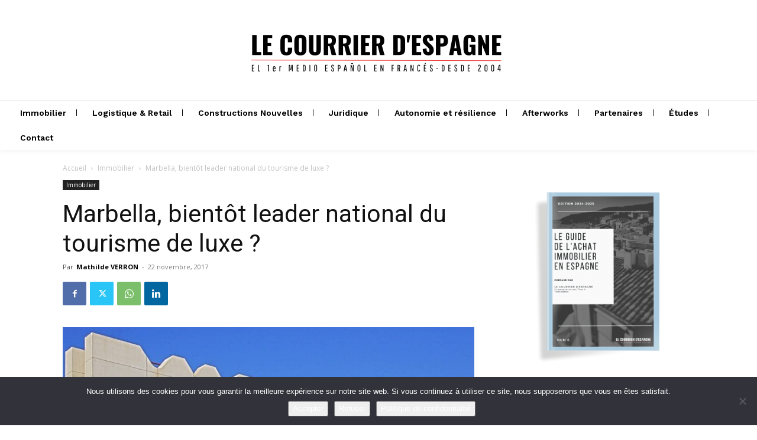

--- FILE ---
content_type: text/html; charset=utf-8
request_url: https://www.google.com/recaptcha/api2/anchor?ar=1&k=6LfdmeogAAAAABdzP7Iba-59oPKy4ie87-HSpg-x&co=aHR0cHM6Ly9sZWNvdXJyaWVyLmVzOjQ0Mw..&hl=en&v=7gg7H51Q-naNfhmCP3_R47ho&size=invisible&anchor-ms=20000&execute-ms=30000&cb=hwd8o4b64ov6
body_size: 48201
content:
<!DOCTYPE HTML><html dir="ltr" lang="en"><head><meta http-equiv="Content-Type" content="text/html; charset=UTF-8">
<meta http-equiv="X-UA-Compatible" content="IE=edge">
<title>reCAPTCHA</title>
<style type="text/css">
/* cyrillic-ext */
@font-face {
  font-family: 'Roboto';
  font-style: normal;
  font-weight: 400;
  font-stretch: 100%;
  src: url(//fonts.gstatic.com/s/roboto/v48/KFO7CnqEu92Fr1ME7kSn66aGLdTylUAMa3GUBHMdazTgWw.woff2) format('woff2');
  unicode-range: U+0460-052F, U+1C80-1C8A, U+20B4, U+2DE0-2DFF, U+A640-A69F, U+FE2E-FE2F;
}
/* cyrillic */
@font-face {
  font-family: 'Roboto';
  font-style: normal;
  font-weight: 400;
  font-stretch: 100%;
  src: url(//fonts.gstatic.com/s/roboto/v48/KFO7CnqEu92Fr1ME7kSn66aGLdTylUAMa3iUBHMdazTgWw.woff2) format('woff2');
  unicode-range: U+0301, U+0400-045F, U+0490-0491, U+04B0-04B1, U+2116;
}
/* greek-ext */
@font-face {
  font-family: 'Roboto';
  font-style: normal;
  font-weight: 400;
  font-stretch: 100%;
  src: url(//fonts.gstatic.com/s/roboto/v48/KFO7CnqEu92Fr1ME7kSn66aGLdTylUAMa3CUBHMdazTgWw.woff2) format('woff2');
  unicode-range: U+1F00-1FFF;
}
/* greek */
@font-face {
  font-family: 'Roboto';
  font-style: normal;
  font-weight: 400;
  font-stretch: 100%;
  src: url(//fonts.gstatic.com/s/roboto/v48/KFO7CnqEu92Fr1ME7kSn66aGLdTylUAMa3-UBHMdazTgWw.woff2) format('woff2');
  unicode-range: U+0370-0377, U+037A-037F, U+0384-038A, U+038C, U+038E-03A1, U+03A3-03FF;
}
/* math */
@font-face {
  font-family: 'Roboto';
  font-style: normal;
  font-weight: 400;
  font-stretch: 100%;
  src: url(//fonts.gstatic.com/s/roboto/v48/KFO7CnqEu92Fr1ME7kSn66aGLdTylUAMawCUBHMdazTgWw.woff2) format('woff2');
  unicode-range: U+0302-0303, U+0305, U+0307-0308, U+0310, U+0312, U+0315, U+031A, U+0326-0327, U+032C, U+032F-0330, U+0332-0333, U+0338, U+033A, U+0346, U+034D, U+0391-03A1, U+03A3-03A9, U+03B1-03C9, U+03D1, U+03D5-03D6, U+03F0-03F1, U+03F4-03F5, U+2016-2017, U+2034-2038, U+203C, U+2040, U+2043, U+2047, U+2050, U+2057, U+205F, U+2070-2071, U+2074-208E, U+2090-209C, U+20D0-20DC, U+20E1, U+20E5-20EF, U+2100-2112, U+2114-2115, U+2117-2121, U+2123-214F, U+2190, U+2192, U+2194-21AE, U+21B0-21E5, U+21F1-21F2, U+21F4-2211, U+2213-2214, U+2216-22FF, U+2308-230B, U+2310, U+2319, U+231C-2321, U+2336-237A, U+237C, U+2395, U+239B-23B7, U+23D0, U+23DC-23E1, U+2474-2475, U+25AF, U+25B3, U+25B7, U+25BD, U+25C1, U+25CA, U+25CC, U+25FB, U+266D-266F, U+27C0-27FF, U+2900-2AFF, U+2B0E-2B11, U+2B30-2B4C, U+2BFE, U+3030, U+FF5B, U+FF5D, U+1D400-1D7FF, U+1EE00-1EEFF;
}
/* symbols */
@font-face {
  font-family: 'Roboto';
  font-style: normal;
  font-weight: 400;
  font-stretch: 100%;
  src: url(//fonts.gstatic.com/s/roboto/v48/KFO7CnqEu92Fr1ME7kSn66aGLdTylUAMaxKUBHMdazTgWw.woff2) format('woff2');
  unicode-range: U+0001-000C, U+000E-001F, U+007F-009F, U+20DD-20E0, U+20E2-20E4, U+2150-218F, U+2190, U+2192, U+2194-2199, U+21AF, U+21E6-21F0, U+21F3, U+2218-2219, U+2299, U+22C4-22C6, U+2300-243F, U+2440-244A, U+2460-24FF, U+25A0-27BF, U+2800-28FF, U+2921-2922, U+2981, U+29BF, U+29EB, U+2B00-2BFF, U+4DC0-4DFF, U+FFF9-FFFB, U+10140-1018E, U+10190-1019C, U+101A0, U+101D0-101FD, U+102E0-102FB, U+10E60-10E7E, U+1D2C0-1D2D3, U+1D2E0-1D37F, U+1F000-1F0FF, U+1F100-1F1AD, U+1F1E6-1F1FF, U+1F30D-1F30F, U+1F315, U+1F31C, U+1F31E, U+1F320-1F32C, U+1F336, U+1F378, U+1F37D, U+1F382, U+1F393-1F39F, U+1F3A7-1F3A8, U+1F3AC-1F3AF, U+1F3C2, U+1F3C4-1F3C6, U+1F3CA-1F3CE, U+1F3D4-1F3E0, U+1F3ED, U+1F3F1-1F3F3, U+1F3F5-1F3F7, U+1F408, U+1F415, U+1F41F, U+1F426, U+1F43F, U+1F441-1F442, U+1F444, U+1F446-1F449, U+1F44C-1F44E, U+1F453, U+1F46A, U+1F47D, U+1F4A3, U+1F4B0, U+1F4B3, U+1F4B9, U+1F4BB, U+1F4BF, U+1F4C8-1F4CB, U+1F4D6, U+1F4DA, U+1F4DF, U+1F4E3-1F4E6, U+1F4EA-1F4ED, U+1F4F7, U+1F4F9-1F4FB, U+1F4FD-1F4FE, U+1F503, U+1F507-1F50B, U+1F50D, U+1F512-1F513, U+1F53E-1F54A, U+1F54F-1F5FA, U+1F610, U+1F650-1F67F, U+1F687, U+1F68D, U+1F691, U+1F694, U+1F698, U+1F6AD, U+1F6B2, U+1F6B9-1F6BA, U+1F6BC, U+1F6C6-1F6CF, U+1F6D3-1F6D7, U+1F6E0-1F6EA, U+1F6F0-1F6F3, U+1F6F7-1F6FC, U+1F700-1F7FF, U+1F800-1F80B, U+1F810-1F847, U+1F850-1F859, U+1F860-1F887, U+1F890-1F8AD, U+1F8B0-1F8BB, U+1F8C0-1F8C1, U+1F900-1F90B, U+1F93B, U+1F946, U+1F984, U+1F996, U+1F9E9, U+1FA00-1FA6F, U+1FA70-1FA7C, U+1FA80-1FA89, U+1FA8F-1FAC6, U+1FACE-1FADC, U+1FADF-1FAE9, U+1FAF0-1FAF8, U+1FB00-1FBFF;
}
/* vietnamese */
@font-face {
  font-family: 'Roboto';
  font-style: normal;
  font-weight: 400;
  font-stretch: 100%;
  src: url(//fonts.gstatic.com/s/roboto/v48/KFO7CnqEu92Fr1ME7kSn66aGLdTylUAMa3OUBHMdazTgWw.woff2) format('woff2');
  unicode-range: U+0102-0103, U+0110-0111, U+0128-0129, U+0168-0169, U+01A0-01A1, U+01AF-01B0, U+0300-0301, U+0303-0304, U+0308-0309, U+0323, U+0329, U+1EA0-1EF9, U+20AB;
}
/* latin-ext */
@font-face {
  font-family: 'Roboto';
  font-style: normal;
  font-weight: 400;
  font-stretch: 100%;
  src: url(//fonts.gstatic.com/s/roboto/v48/KFO7CnqEu92Fr1ME7kSn66aGLdTylUAMa3KUBHMdazTgWw.woff2) format('woff2');
  unicode-range: U+0100-02BA, U+02BD-02C5, U+02C7-02CC, U+02CE-02D7, U+02DD-02FF, U+0304, U+0308, U+0329, U+1D00-1DBF, U+1E00-1E9F, U+1EF2-1EFF, U+2020, U+20A0-20AB, U+20AD-20C0, U+2113, U+2C60-2C7F, U+A720-A7FF;
}
/* latin */
@font-face {
  font-family: 'Roboto';
  font-style: normal;
  font-weight: 400;
  font-stretch: 100%;
  src: url(//fonts.gstatic.com/s/roboto/v48/KFO7CnqEu92Fr1ME7kSn66aGLdTylUAMa3yUBHMdazQ.woff2) format('woff2');
  unicode-range: U+0000-00FF, U+0131, U+0152-0153, U+02BB-02BC, U+02C6, U+02DA, U+02DC, U+0304, U+0308, U+0329, U+2000-206F, U+20AC, U+2122, U+2191, U+2193, U+2212, U+2215, U+FEFF, U+FFFD;
}
/* cyrillic-ext */
@font-face {
  font-family: 'Roboto';
  font-style: normal;
  font-weight: 500;
  font-stretch: 100%;
  src: url(//fonts.gstatic.com/s/roboto/v48/KFO7CnqEu92Fr1ME7kSn66aGLdTylUAMa3GUBHMdazTgWw.woff2) format('woff2');
  unicode-range: U+0460-052F, U+1C80-1C8A, U+20B4, U+2DE0-2DFF, U+A640-A69F, U+FE2E-FE2F;
}
/* cyrillic */
@font-face {
  font-family: 'Roboto';
  font-style: normal;
  font-weight: 500;
  font-stretch: 100%;
  src: url(//fonts.gstatic.com/s/roboto/v48/KFO7CnqEu92Fr1ME7kSn66aGLdTylUAMa3iUBHMdazTgWw.woff2) format('woff2');
  unicode-range: U+0301, U+0400-045F, U+0490-0491, U+04B0-04B1, U+2116;
}
/* greek-ext */
@font-face {
  font-family: 'Roboto';
  font-style: normal;
  font-weight: 500;
  font-stretch: 100%;
  src: url(//fonts.gstatic.com/s/roboto/v48/KFO7CnqEu92Fr1ME7kSn66aGLdTylUAMa3CUBHMdazTgWw.woff2) format('woff2');
  unicode-range: U+1F00-1FFF;
}
/* greek */
@font-face {
  font-family: 'Roboto';
  font-style: normal;
  font-weight: 500;
  font-stretch: 100%;
  src: url(//fonts.gstatic.com/s/roboto/v48/KFO7CnqEu92Fr1ME7kSn66aGLdTylUAMa3-UBHMdazTgWw.woff2) format('woff2');
  unicode-range: U+0370-0377, U+037A-037F, U+0384-038A, U+038C, U+038E-03A1, U+03A3-03FF;
}
/* math */
@font-face {
  font-family: 'Roboto';
  font-style: normal;
  font-weight: 500;
  font-stretch: 100%;
  src: url(//fonts.gstatic.com/s/roboto/v48/KFO7CnqEu92Fr1ME7kSn66aGLdTylUAMawCUBHMdazTgWw.woff2) format('woff2');
  unicode-range: U+0302-0303, U+0305, U+0307-0308, U+0310, U+0312, U+0315, U+031A, U+0326-0327, U+032C, U+032F-0330, U+0332-0333, U+0338, U+033A, U+0346, U+034D, U+0391-03A1, U+03A3-03A9, U+03B1-03C9, U+03D1, U+03D5-03D6, U+03F0-03F1, U+03F4-03F5, U+2016-2017, U+2034-2038, U+203C, U+2040, U+2043, U+2047, U+2050, U+2057, U+205F, U+2070-2071, U+2074-208E, U+2090-209C, U+20D0-20DC, U+20E1, U+20E5-20EF, U+2100-2112, U+2114-2115, U+2117-2121, U+2123-214F, U+2190, U+2192, U+2194-21AE, U+21B0-21E5, U+21F1-21F2, U+21F4-2211, U+2213-2214, U+2216-22FF, U+2308-230B, U+2310, U+2319, U+231C-2321, U+2336-237A, U+237C, U+2395, U+239B-23B7, U+23D0, U+23DC-23E1, U+2474-2475, U+25AF, U+25B3, U+25B7, U+25BD, U+25C1, U+25CA, U+25CC, U+25FB, U+266D-266F, U+27C0-27FF, U+2900-2AFF, U+2B0E-2B11, U+2B30-2B4C, U+2BFE, U+3030, U+FF5B, U+FF5D, U+1D400-1D7FF, U+1EE00-1EEFF;
}
/* symbols */
@font-face {
  font-family: 'Roboto';
  font-style: normal;
  font-weight: 500;
  font-stretch: 100%;
  src: url(//fonts.gstatic.com/s/roboto/v48/KFO7CnqEu92Fr1ME7kSn66aGLdTylUAMaxKUBHMdazTgWw.woff2) format('woff2');
  unicode-range: U+0001-000C, U+000E-001F, U+007F-009F, U+20DD-20E0, U+20E2-20E4, U+2150-218F, U+2190, U+2192, U+2194-2199, U+21AF, U+21E6-21F0, U+21F3, U+2218-2219, U+2299, U+22C4-22C6, U+2300-243F, U+2440-244A, U+2460-24FF, U+25A0-27BF, U+2800-28FF, U+2921-2922, U+2981, U+29BF, U+29EB, U+2B00-2BFF, U+4DC0-4DFF, U+FFF9-FFFB, U+10140-1018E, U+10190-1019C, U+101A0, U+101D0-101FD, U+102E0-102FB, U+10E60-10E7E, U+1D2C0-1D2D3, U+1D2E0-1D37F, U+1F000-1F0FF, U+1F100-1F1AD, U+1F1E6-1F1FF, U+1F30D-1F30F, U+1F315, U+1F31C, U+1F31E, U+1F320-1F32C, U+1F336, U+1F378, U+1F37D, U+1F382, U+1F393-1F39F, U+1F3A7-1F3A8, U+1F3AC-1F3AF, U+1F3C2, U+1F3C4-1F3C6, U+1F3CA-1F3CE, U+1F3D4-1F3E0, U+1F3ED, U+1F3F1-1F3F3, U+1F3F5-1F3F7, U+1F408, U+1F415, U+1F41F, U+1F426, U+1F43F, U+1F441-1F442, U+1F444, U+1F446-1F449, U+1F44C-1F44E, U+1F453, U+1F46A, U+1F47D, U+1F4A3, U+1F4B0, U+1F4B3, U+1F4B9, U+1F4BB, U+1F4BF, U+1F4C8-1F4CB, U+1F4D6, U+1F4DA, U+1F4DF, U+1F4E3-1F4E6, U+1F4EA-1F4ED, U+1F4F7, U+1F4F9-1F4FB, U+1F4FD-1F4FE, U+1F503, U+1F507-1F50B, U+1F50D, U+1F512-1F513, U+1F53E-1F54A, U+1F54F-1F5FA, U+1F610, U+1F650-1F67F, U+1F687, U+1F68D, U+1F691, U+1F694, U+1F698, U+1F6AD, U+1F6B2, U+1F6B9-1F6BA, U+1F6BC, U+1F6C6-1F6CF, U+1F6D3-1F6D7, U+1F6E0-1F6EA, U+1F6F0-1F6F3, U+1F6F7-1F6FC, U+1F700-1F7FF, U+1F800-1F80B, U+1F810-1F847, U+1F850-1F859, U+1F860-1F887, U+1F890-1F8AD, U+1F8B0-1F8BB, U+1F8C0-1F8C1, U+1F900-1F90B, U+1F93B, U+1F946, U+1F984, U+1F996, U+1F9E9, U+1FA00-1FA6F, U+1FA70-1FA7C, U+1FA80-1FA89, U+1FA8F-1FAC6, U+1FACE-1FADC, U+1FADF-1FAE9, U+1FAF0-1FAF8, U+1FB00-1FBFF;
}
/* vietnamese */
@font-face {
  font-family: 'Roboto';
  font-style: normal;
  font-weight: 500;
  font-stretch: 100%;
  src: url(//fonts.gstatic.com/s/roboto/v48/KFO7CnqEu92Fr1ME7kSn66aGLdTylUAMa3OUBHMdazTgWw.woff2) format('woff2');
  unicode-range: U+0102-0103, U+0110-0111, U+0128-0129, U+0168-0169, U+01A0-01A1, U+01AF-01B0, U+0300-0301, U+0303-0304, U+0308-0309, U+0323, U+0329, U+1EA0-1EF9, U+20AB;
}
/* latin-ext */
@font-face {
  font-family: 'Roboto';
  font-style: normal;
  font-weight: 500;
  font-stretch: 100%;
  src: url(//fonts.gstatic.com/s/roboto/v48/KFO7CnqEu92Fr1ME7kSn66aGLdTylUAMa3KUBHMdazTgWw.woff2) format('woff2');
  unicode-range: U+0100-02BA, U+02BD-02C5, U+02C7-02CC, U+02CE-02D7, U+02DD-02FF, U+0304, U+0308, U+0329, U+1D00-1DBF, U+1E00-1E9F, U+1EF2-1EFF, U+2020, U+20A0-20AB, U+20AD-20C0, U+2113, U+2C60-2C7F, U+A720-A7FF;
}
/* latin */
@font-face {
  font-family: 'Roboto';
  font-style: normal;
  font-weight: 500;
  font-stretch: 100%;
  src: url(//fonts.gstatic.com/s/roboto/v48/KFO7CnqEu92Fr1ME7kSn66aGLdTylUAMa3yUBHMdazQ.woff2) format('woff2');
  unicode-range: U+0000-00FF, U+0131, U+0152-0153, U+02BB-02BC, U+02C6, U+02DA, U+02DC, U+0304, U+0308, U+0329, U+2000-206F, U+20AC, U+2122, U+2191, U+2193, U+2212, U+2215, U+FEFF, U+FFFD;
}
/* cyrillic-ext */
@font-face {
  font-family: 'Roboto';
  font-style: normal;
  font-weight: 900;
  font-stretch: 100%;
  src: url(//fonts.gstatic.com/s/roboto/v48/KFO7CnqEu92Fr1ME7kSn66aGLdTylUAMa3GUBHMdazTgWw.woff2) format('woff2');
  unicode-range: U+0460-052F, U+1C80-1C8A, U+20B4, U+2DE0-2DFF, U+A640-A69F, U+FE2E-FE2F;
}
/* cyrillic */
@font-face {
  font-family: 'Roboto';
  font-style: normal;
  font-weight: 900;
  font-stretch: 100%;
  src: url(//fonts.gstatic.com/s/roboto/v48/KFO7CnqEu92Fr1ME7kSn66aGLdTylUAMa3iUBHMdazTgWw.woff2) format('woff2');
  unicode-range: U+0301, U+0400-045F, U+0490-0491, U+04B0-04B1, U+2116;
}
/* greek-ext */
@font-face {
  font-family: 'Roboto';
  font-style: normal;
  font-weight: 900;
  font-stretch: 100%;
  src: url(//fonts.gstatic.com/s/roboto/v48/KFO7CnqEu92Fr1ME7kSn66aGLdTylUAMa3CUBHMdazTgWw.woff2) format('woff2');
  unicode-range: U+1F00-1FFF;
}
/* greek */
@font-face {
  font-family: 'Roboto';
  font-style: normal;
  font-weight: 900;
  font-stretch: 100%;
  src: url(//fonts.gstatic.com/s/roboto/v48/KFO7CnqEu92Fr1ME7kSn66aGLdTylUAMa3-UBHMdazTgWw.woff2) format('woff2');
  unicode-range: U+0370-0377, U+037A-037F, U+0384-038A, U+038C, U+038E-03A1, U+03A3-03FF;
}
/* math */
@font-face {
  font-family: 'Roboto';
  font-style: normal;
  font-weight: 900;
  font-stretch: 100%;
  src: url(//fonts.gstatic.com/s/roboto/v48/KFO7CnqEu92Fr1ME7kSn66aGLdTylUAMawCUBHMdazTgWw.woff2) format('woff2');
  unicode-range: U+0302-0303, U+0305, U+0307-0308, U+0310, U+0312, U+0315, U+031A, U+0326-0327, U+032C, U+032F-0330, U+0332-0333, U+0338, U+033A, U+0346, U+034D, U+0391-03A1, U+03A3-03A9, U+03B1-03C9, U+03D1, U+03D5-03D6, U+03F0-03F1, U+03F4-03F5, U+2016-2017, U+2034-2038, U+203C, U+2040, U+2043, U+2047, U+2050, U+2057, U+205F, U+2070-2071, U+2074-208E, U+2090-209C, U+20D0-20DC, U+20E1, U+20E5-20EF, U+2100-2112, U+2114-2115, U+2117-2121, U+2123-214F, U+2190, U+2192, U+2194-21AE, U+21B0-21E5, U+21F1-21F2, U+21F4-2211, U+2213-2214, U+2216-22FF, U+2308-230B, U+2310, U+2319, U+231C-2321, U+2336-237A, U+237C, U+2395, U+239B-23B7, U+23D0, U+23DC-23E1, U+2474-2475, U+25AF, U+25B3, U+25B7, U+25BD, U+25C1, U+25CA, U+25CC, U+25FB, U+266D-266F, U+27C0-27FF, U+2900-2AFF, U+2B0E-2B11, U+2B30-2B4C, U+2BFE, U+3030, U+FF5B, U+FF5D, U+1D400-1D7FF, U+1EE00-1EEFF;
}
/* symbols */
@font-face {
  font-family: 'Roboto';
  font-style: normal;
  font-weight: 900;
  font-stretch: 100%;
  src: url(//fonts.gstatic.com/s/roboto/v48/KFO7CnqEu92Fr1ME7kSn66aGLdTylUAMaxKUBHMdazTgWw.woff2) format('woff2');
  unicode-range: U+0001-000C, U+000E-001F, U+007F-009F, U+20DD-20E0, U+20E2-20E4, U+2150-218F, U+2190, U+2192, U+2194-2199, U+21AF, U+21E6-21F0, U+21F3, U+2218-2219, U+2299, U+22C4-22C6, U+2300-243F, U+2440-244A, U+2460-24FF, U+25A0-27BF, U+2800-28FF, U+2921-2922, U+2981, U+29BF, U+29EB, U+2B00-2BFF, U+4DC0-4DFF, U+FFF9-FFFB, U+10140-1018E, U+10190-1019C, U+101A0, U+101D0-101FD, U+102E0-102FB, U+10E60-10E7E, U+1D2C0-1D2D3, U+1D2E0-1D37F, U+1F000-1F0FF, U+1F100-1F1AD, U+1F1E6-1F1FF, U+1F30D-1F30F, U+1F315, U+1F31C, U+1F31E, U+1F320-1F32C, U+1F336, U+1F378, U+1F37D, U+1F382, U+1F393-1F39F, U+1F3A7-1F3A8, U+1F3AC-1F3AF, U+1F3C2, U+1F3C4-1F3C6, U+1F3CA-1F3CE, U+1F3D4-1F3E0, U+1F3ED, U+1F3F1-1F3F3, U+1F3F5-1F3F7, U+1F408, U+1F415, U+1F41F, U+1F426, U+1F43F, U+1F441-1F442, U+1F444, U+1F446-1F449, U+1F44C-1F44E, U+1F453, U+1F46A, U+1F47D, U+1F4A3, U+1F4B0, U+1F4B3, U+1F4B9, U+1F4BB, U+1F4BF, U+1F4C8-1F4CB, U+1F4D6, U+1F4DA, U+1F4DF, U+1F4E3-1F4E6, U+1F4EA-1F4ED, U+1F4F7, U+1F4F9-1F4FB, U+1F4FD-1F4FE, U+1F503, U+1F507-1F50B, U+1F50D, U+1F512-1F513, U+1F53E-1F54A, U+1F54F-1F5FA, U+1F610, U+1F650-1F67F, U+1F687, U+1F68D, U+1F691, U+1F694, U+1F698, U+1F6AD, U+1F6B2, U+1F6B9-1F6BA, U+1F6BC, U+1F6C6-1F6CF, U+1F6D3-1F6D7, U+1F6E0-1F6EA, U+1F6F0-1F6F3, U+1F6F7-1F6FC, U+1F700-1F7FF, U+1F800-1F80B, U+1F810-1F847, U+1F850-1F859, U+1F860-1F887, U+1F890-1F8AD, U+1F8B0-1F8BB, U+1F8C0-1F8C1, U+1F900-1F90B, U+1F93B, U+1F946, U+1F984, U+1F996, U+1F9E9, U+1FA00-1FA6F, U+1FA70-1FA7C, U+1FA80-1FA89, U+1FA8F-1FAC6, U+1FACE-1FADC, U+1FADF-1FAE9, U+1FAF0-1FAF8, U+1FB00-1FBFF;
}
/* vietnamese */
@font-face {
  font-family: 'Roboto';
  font-style: normal;
  font-weight: 900;
  font-stretch: 100%;
  src: url(//fonts.gstatic.com/s/roboto/v48/KFO7CnqEu92Fr1ME7kSn66aGLdTylUAMa3OUBHMdazTgWw.woff2) format('woff2');
  unicode-range: U+0102-0103, U+0110-0111, U+0128-0129, U+0168-0169, U+01A0-01A1, U+01AF-01B0, U+0300-0301, U+0303-0304, U+0308-0309, U+0323, U+0329, U+1EA0-1EF9, U+20AB;
}
/* latin-ext */
@font-face {
  font-family: 'Roboto';
  font-style: normal;
  font-weight: 900;
  font-stretch: 100%;
  src: url(//fonts.gstatic.com/s/roboto/v48/KFO7CnqEu92Fr1ME7kSn66aGLdTylUAMa3KUBHMdazTgWw.woff2) format('woff2');
  unicode-range: U+0100-02BA, U+02BD-02C5, U+02C7-02CC, U+02CE-02D7, U+02DD-02FF, U+0304, U+0308, U+0329, U+1D00-1DBF, U+1E00-1E9F, U+1EF2-1EFF, U+2020, U+20A0-20AB, U+20AD-20C0, U+2113, U+2C60-2C7F, U+A720-A7FF;
}
/* latin */
@font-face {
  font-family: 'Roboto';
  font-style: normal;
  font-weight: 900;
  font-stretch: 100%;
  src: url(//fonts.gstatic.com/s/roboto/v48/KFO7CnqEu92Fr1ME7kSn66aGLdTylUAMa3yUBHMdazQ.woff2) format('woff2');
  unicode-range: U+0000-00FF, U+0131, U+0152-0153, U+02BB-02BC, U+02C6, U+02DA, U+02DC, U+0304, U+0308, U+0329, U+2000-206F, U+20AC, U+2122, U+2191, U+2193, U+2212, U+2215, U+FEFF, U+FFFD;
}

</style>
<link rel="stylesheet" type="text/css" href="https://www.gstatic.com/recaptcha/releases/7gg7H51Q-naNfhmCP3_R47ho/styles__ltr.css">
<script nonce="U8S_xqpro7ymH0EiQr2ZtQ" type="text/javascript">window['__recaptcha_api'] = 'https://www.google.com/recaptcha/api2/';</script>
<script type="text/javascript" src="https://www.gstatic.com/recaptcha/releases/7gg7H51Q-naNfhmCP3_R47ho/recaptcha__en.js" nonce="U8S_xqpro7ymH0EiQr2ZtQ">
      
    </script></head>
<body><div id="rc-anchor-alert" class="rc-anchor-alert"></div>
<input type="hidden" id="recaptcha-token" value="[base64]">
<script type="text/javascript" nonce="U8S_xqpro7ymH0EiQr2ZtQ">
      recaptcha.anchor.Main.init("[\x22ainput\x22,[\x22bgdata\x22,\x22\x22,\[base64]/[base64]/bmV3IFpbdF0obVswXSk6Sz09Mj9uZXcgWlt0XShtWzBdLG1bMV0pOks9PTM/bmV3IFpbdF0obVswXSxtWzFdLG1bMl0pOks9PTQ/[base64]/[base64]/[base64]/[base64]/[base64]/[base64]/[base64]/[base64]/[base64]/[base64]/[base64]/[base64]/[base64]/[base64]\\u003d\\u003d\x22,\[base64]\\u003d\x22,\x22wrHDmUQ0w48UBMK5VGgKH8OMw4Q0wrlrRA9AP8OLw487fcKzYsKBXMOceC3CssOJw7F0w7nDusOBw6HDpMOOVC7DlsKNNsOwCcK7HXPDlyPDrMOsw67Co8Orw4tRwqDDpMOTw6zCrMO/UkZCCcK7wrtgw5XCj0N6ZmnDjl0XRMOHw6zDqMOWw54nRMKQNMO2cMKWw63CmhhAHsOcw5XDvGDDp8OTTi4Uwr3DoRg/A8OiWGrCr8Kzw747wpJFwqDDhgFDw6bDlcO3w7TDmGhywp/DhMO1GGhJwpfCoMKaWMKgwpBZcXRnw5EnwpTDi3s8wonCmiNuQCLDuwnCvTvDj8KtLMOswpc9XTjChRLDiB/CiCDDnUU2wpBhwr5Fw7/CpD7DmgPCjcOkb0/CtmvDucKFIcKcNjhuC27DpncuwoXCscKQw7rCnsOAwqrDtTfCsUbDkn7DrCnDksKAZsKMwoomwpZnaW9Iwq7Clm95w4wyCmJyw5JhP8KxDATChUBQwq0STsKhJ8KPwoABw6/[base64]/Dn1F+w48pSMO0w5PDv8OseDgGw5DCisOAWMKOfWUDwodiTsOQwol8CMKHLMOIwrURw7rCpFwfPcK7AsKOKkvDqMOSRcOYw5PCvBAfCVtaDGUCHgMWw6TDiylFaMOXw4XDmcOiw5PDosOsdcO8wo/DksOsw4DDvSpgacO3VRbDlcOfw7Mew7zDtMOdPsKYaSXDnRHClltXw73Ch8KVw5RVO1A0IsONCXjCqcOywoTDgmRnRMOyUCzDkUlbw6/Cp8KgcRDDqnBFw4LCqRXChCRsM1HChjY9Bw8rM8KUw6XDrifDi8Keek4YwqptworCp0UKHsKdNjrDqjUVw5bCikkUccOIw4HCkS1NbjvCjsKmSDkpRhnCsGt6wrlbw58eYlVMw5o5LMOmc8K/NxImEFVww4zDosKlcWjDuCgIYzTCrV1IX8KsLcKJw5BkU0p2w4AIw7vCnTLCisKTwrB0SE3DnMKMY1rCnQ0Dw5toHBxoFip5wpTDm8OVw7HCvsKKw6rDtlvChFJBG8OkwpNjS8KPPn3ClXt9wrLDrsOIwq7DtMO1w5/[base64]/CsMOFLcO8TMO9wrnDoMKOYC1lZ2rCk3EOMMOZQcKZNGd2ZF0mwoJEwrvCpcKXSwMcPMKxwpHDgMOhBsOfwqPDgsOVEF/CmHFMw748N05Aw61Yw4fDi8K7J8KDVAIHS8K/wqAUOkYGbVTDucOww7kOw6LDpS7DuiYrWVJ4wqhowozCssOwwoJvwq/CnDzClsOVEMK0w5zDpsO6Qj3DlRvDv8OSwpMWbUk7w6wuw6RTw5HCjnTDmyouY8O4XyFcwonCjzTCuMOHCMK9EMOZJMK/woXCr8KxwqM6HWdPw4HDgMORw6rDjcKLw6ArbsK+TsOdw71WwqTDmXPClcODw5vDhHzDvVZ1GRrDqsKew7INw5DDj2jClsOKZcKjBMK5wqLDjcOnw5p3wr7CpCvDssKbw5nCjEjCscOoNMKmNMO/aRrCiMKobcKUEmxPwqFqw7jDhALDqcO5wrN9wrwNAmpaw4HCucOGw6HDncKqwpnDvsKqwrEgwqx9YsKXbMO9wq7CucKHw5/DqcKGwqsDw7zChw96e3MJAcOtwr0VwpLCqW7DmifDvMKYwrLDkwzCgsOtwotPwoDDvDbDtnk3w65dEsKHL8KBY2fDi8KmwqMoGcKbWSExdcK5wrltw5vCjnvDlsO+w78Gd08vw6kfV2Bqw5NRcMOefWjChcKDbHDCksK2JMK/Mj3CnwPCjcORw6LCi8KZMwUow4V1wpBDG3dkZsOoMMKCwoXCi8OaGE/DqsOhwpkvwqMbw6V1wpPCk8KBSMOrw6jDqkfDukPClsKbDsKmEBYbw4LDqMKXwrDCpy1iw5/CoMK/w4InNcOEP8ONDsO0fS1SY8Orw4vCq1UKXcOtfl0PcwjCp0PDs8KENntBw7LDikJWwoR/ABXDtQp6wrfDiCTCiXoVSGZ8w57Cl09eQMOcwoEmwr/Djxgtw7rCqwBUasOlYMK9MsOYMcOwS23DvSlsw7fClxbDkwNTacKpw5UXwqLDq8O5ScOyLljDicOGRcOSesK+w7PDgMK/FDtZS8Obw6bCkUfCuUUiwpIVSsKUwr7ChsOFNTcqSsOww53Dtl4yUsKDw7XCj2XDmsOcwohhRnNtwq3Ds1rClsO1w5YNwqbDgsKmwrbDoEh4f0DCocK9A8KswqPChsKXwo4nw5bChsKQP1jDj8KFQDLCocKlah/CpyvCk8O4VBLCiRXDqMKiw6NXE8OHQcKZL8KGDzjDkMONb8OCF8OqFsO9wojCksKQdRtpw4PCvMOEE1DCmcOGHcKsBsO0wrFHwrRvd8Kvw7HDgMOGW8OfMgbCtUHCucONwrQ+wqZbwpNXw6zCqkLDk3vCmTXChi/DhMKXf8KIwr/DrsOGwrzDnMKbw5rDlU50FcK+aC3Dlw5qw4DCmEgKw7NEbH7CgTnCpHfCn8O7c8OpMcOkc8KnWwJiKEsZwox+HsKDw63ChEYOw5pfw67DksKqOcKrw75rwqzDhC3Dh2EWMwbDnhfCkjA/[base64]/[base64]/Crk1eAUxDCsKTWsO1TS/Dp8KcN08dIGLDuE3Ci8O7w7QRw43DoMKZwoZYw703w6rDjBrDoMKkEAfCjHjDqUxPw6nCk8K7w70nBsO+wpXCtAI0wqbDpMOVwq83woXDt35vBMKQGj7DpMOSZ8OFw4cowpg4Hn3CvsKhIj3Cq1hJwq47TsOnwr7DpX3Cg8Krw4Rww5bDmSEewpAMw5rDoDnDoF/CucKvw7jChxzDqcKnwpzCtMOAwoNEw5bDkxBTe01XwoFmQsKmJsKbEMOUwqJRCSjDoV/DuQ/[base64]/wqzDmsOJT8OQwpTCrcONSSfDosKkZcOEw7nCrXJpwrUaw6DDscKvTFYNwqPDjTgPw5HCnGXDnnovUivDvcOIw7PDrARxw73ChcKfFH4Yw5zDlTJ2wqnDoF1ew5/CpMKOccK6w7Nqw48PdcOpP1PDnMKIXsOWQgTDl0VkN3R5JFjDtHJAJivDpcOtBg9iw4R5w6QABXZvB8OVwq/[base64]/DkcOUQQ/[base64]/ClyRAwpzDpGd9X8KRKVHCgDHCusKSKsOUBwbDm8KlWcKGMcOjw7jDjSQ7IS7Dqycdw7h+wq/DgcKhbMKQFcKbHsOQw5LDq8KCwo9aw4tWw7fDhmDCgEcQeUtjw6UQw4bCsBB3SUEzVj59wq0eX0F7OsO3wo3CuyDCsBglMcO6w4hYw7sXwqvDhsOJwokeBGDDr8OxK1HCll0jwqJTwqTDmsK8bMK5w413wrnCp2lNGMKjw7DDp2/DiQXDrsKDw6ZLwpxGEHxowojDgsK8w5rCiBJrw5nDv8KwwoRKRExOwojDpz3CkCdvw7vDuCnDoxBVw6bDrQ3Cl2Enw4nCjxTDmMK2AMO2QcO8wo/DjALCtMO9DcO4eHJHwpTDsU7CjcOzwq3Cg8KpPsO9wo/CsCZfPcKiwprDocK7fcKKw7LDssOWD8KVwpZ0w6NKdzcYfsOiOcOswoN5wr5nwoZOSDMQLEnDrCXDkMKJwqQww5ENwqzDulUGO3nCpWote8OuOltmdMKoJ8KWwoXCnsOsw6fDtVMrYMO/wqXDg8OJPi3CiTYKwoDDk8OyQsKHfH4Xw5bCpQQWWAI/[base64]/Dt8KOVcO7d8ODwpTDm8Oje2hEwpJ2w7Z1dGdbw6HChi/CnxVEdMO+w45DAVQ3wqPCm8KfH2nDvGgKIBxGT8OtZcKPwqfDkMOEw6IeL8Ouwq/Dk8OiwppvNFgFQsK7w4dNQMK1GTvCuV3DinEsdcOew67Dgk1dT14awrvDvG8Uw7TDplwuZVUJccOQWSsGw6DCp2HDkcKEZcK7woDChmNBw7tRVi5wSHnCm8K/w5p+wrTCksOKOWYWd8KFMR7CiTDDsMKOQV9QCmvChsKkOD5EfTtSw5ATw6HDsh7DrMOHCsOcdkzDrcOpOinDh8KkPhgVw73CvFLCisOpwp/DhMOowqI6w7LDh8O9Ui3DuGbDsEwOwps0wrTCkhV/w43CohfCnxlgw6LCiSYXHcO4w7zCti7DvBJDwrIhw7nCuMK2w4VcD1MsOMKRIMKiL8Oewp9Ww63CnMKTw74fSCMkFsK3KhkMAFIZwrLDujDCvGdVQR5mw6TCoDhfw6XCp3dGw73ChCTDtsKWEMK/B1YKwofCkcKbwpzDicOgw4TDisOxwoHCmsKrw4rDjFTDqlcAwopOwr/DimHDjMKRHEsHbQ8Nw5QBMlBNwqszZMOJGX8PWi/CgMOAw5nDsMKpwq1Zw5Rlw4ZZb0TCj1rCuMKDXh5dwph1fcOMa8KkwoIkccKpwqR1w5VgJ2w2w6MNwo86dMO6EWDClD/Ci35DwrnDucOCwq3DhsKMwpbCjybCtGLChsKYYMKJwpnCi8KPHsOjw6fCmRR9wqgaKsKVw40ww6xIwqTCrsOgOMKAwpQ3wowBYXDDjMOKwpjDniwxwpHDncKgPcOXwogNw53DmnbCr8Kbw5zCvcOEcRzDiwXCjMO4w6caw7LDvMK4wqt/w6U0AFHCuknCnnvCosOKJsKBw4MzPzTDksOJw6B1DBbDqMKkwrTDngLCv8OGw4XDjsOza2oxfMOPCwLClcOXw7s5FsKRw5FXwpE/w6PCuMOpVXHCkcKXanM2aMOCw7dEb1JvCWvCiV3Dm00uwpFSwpp7OEI1BcOpw4xSSC3Cqy3DoDcww6UPThDCqsOtPkXDosK6egXCqsKkwpJyDl1LNSEoHF/[base64]/wq3CiW9+acOlwpHCicOMdRMywqIAwqPDqjzDqkMWwosLasKaKw9Tw6XDuHjCqz1sfDvCnTNJfcKNKsO/wr7DsU9Wwol8QsK1wqjCkMOgHMKzw4vDiMKEw6JGw7EDVsKrwrzDi8KBGB1vasO/[base64]/[base64]/Ci8K3XMObMsOlwq1XWldiJMKWw57Cj8KWQMOjAXlWCcOhw71gw7LDjDsdwobDl8OOw6MLwrZ/[base64]/[base64]/[base64]/DsR0/[base64]/LS3CmsOiVcOiJX9fw7nCgD3Dgm/DscKBw7DDvMKHeFBvAMOXwr1saVcnwpzDuSJKZMOKw4LCvcOwPkrDritwSQHCuVHDl8KPwrXCmz/CosK6w7DDok/CiSPDrEYed8OrEUYhEVnDvABUbC1YwrTCosO8M3Rkcw/CosOAwqIYAShCaQfCr8OGw5nDqMKrw5LCvQjDusOXw7HCm0thwqPDv8O4wpfCisK9UnfDoMK1w51pw48Mw4fDgsOZw4Eow6JYDlpfS8ODRynDqC/Dm8OFacOOaMKHw77DnsK/NsOrw74fDsO8Mx/Cni0zwpEBdMO2AcO3dWVEwrswI8OzGW7DscKaWjHDnMKiU8KhVXfCmXJ+ASzCjBHCoXZgBMOyY0lXw5jDjSXCtMO9wogsw7Rlw4vDpsOsw5oNKlPCu8OvwojCnTTDqsOzfcKPw4XDmW/Cun3Du8Ofw73DiD5sP8KoLSTCvAPDq8O5w4XCmCgTX3HCoGfDmcOcDsKuw4LDvD/Cnm/[base64]/Xj92wo3CjMK8fcKqU8OWbsO8w7jCsn7Cgl/CmsKPXmUNQn/Cp0xoKsKSLSZiP8KfP8O1YhMZPgtcecKew7k5w5pPw6bDgsOvZMOJwoQuw4PDok1zw4pBScOgwr87ej88w4QOT8Olw7hGD8K4wrvDrMOTw5wAwqUqwrN6R0UVOMOPwqMdLcKZw5vDg8KJw7hDAsK8AhkhwpAiZMKXw43DsWoBwpTDrSYnwocAw7bDlMOUwr/DqsKGwqLDm3BAwovCryAFNSfCgMOuw7djT3kuHjXCiADCoWclwoZgwqPDp30/w4bDtzLDuXDCucK8YR3DnmfDmR0wdQ7CjMK/EBFBw7vDjAnDtBnDvQ5Lw5HDl8KHwrfDoAIkw7AlYcKVMsOxw6LDm8ObQcKYE8KXw5fDqsK+dcO7IMOSWsO/woTCgMKNw4ANwpbCpX89w6ZDwrkaw748wqnDjg/DgQDDgsOWwofCkWIUwp7DocO/[base64]/CjMOswqjDr8K6QsKlQ8OPw6o8JAkYHX3CgcOKSMOzT8O0NsOxw6vDiEbCjyXDlw1bbFYtJ8K3QQjCiAzDhgzCg8OaNsOWA8O9wqsaXlDDosOiw4HDp8KfHMKDwrlTwpbCh0fCuAlTN251w6zDrMOew4PCg8KGwqIjw4JvDsOLJXfCosOww4obwrLCt07Cvlkgw6/Cg2RJVsK9w7PCollXw4QXLsKmwox1fXcoXRVIO8KJc0dtdsOJwoAidllbw5pawpDDtsKEfMOUw4/CsR/[base64]/w7HCncKLQBTDgV8vw4vDtMKBw78qIzTCsCs6w6oiwrrDrT9EMMOFY0LDnsK/[base64]/CmW1RQcORdMKSHD/CnsODwqzCq2RUwqLDsMK7KcOfJcOdeHYywoXDj8KkFcKXw5k8wqsfw6TDtzHCiGsnbHMZf8OOw5UxH8OCw7DCisKrwrg6S3RPwofDlljCk8KgQgZBLU/Dpy3Dtxp6Q14uwqDCpC97I8KVbMOvDCPCocOqw6rDvzvDvsOoDGjDvMO/wpBKwqFNeSdMCwzDlMKrTsO5WmZJTcKjw4hHwrjDlAfDrX0/wrvClsOfHsOJO2LDghIpw5JXwrzDncK8SUXCu31/IcO3wpXDmcO+a8OLw7DCh3fDryMUVMKBNyJzfsKDcsK/wokWw5Itw4HCrcKmw7jCnGUxw4zCrAxgTcO/wp05EcKSZUMsc8Olw6/DlsKuw7XCl33CgsKSwpfDuxrDj03DtznDv8OwOlfDgwvCkBPDkiR7w7dYwqRzwrLDtAIZwqrCkXdMwrHDlQ/Cgw3CsEDDucKRw4JuwrvCscKBDEjCgFTDtDF/IV7DjsOkwrDCgcOeGMK6w7c5wqjDvj41w7/CuUhdbsKqw4vCg8K4OMOBwpo8wqTDvsO8TMKLwqzCignCtcOpLGZCAylZw6DCr0bCqcOrw64rw7DCtMKLw6DCisOpw5t2PDAVw48twpZqWzdVT8OxD1LCnUpnesOAw79Jw4tUwp/DpQHCsMKkJVjDkcKUwqZHw6QzCMKrwozCl0NeOsK6wpdDbVnCqz5Hw4fDpRPDqMKEG8KnCcKFFcOqw6s7wqXCmcK0IsO2wq3ClsOTEFURwpk6woHDisOeG8Ozwqo6woPDi8Klw6Y6W0DCusKyVcOKT8O+Rmtww7tVUS5mw6/DncO4wpVnQ8O7J8KPd8O2w6PDpUzCvwRRw6TCrsOKw63DuQfCkEkawpYubG3DtB1KWMKew6UWw53ChMKjWlZBNsOSJsKxwqTCgcKbwpTCn8OqAXvDhsOMRcKIwrTDtxzCv8KkIEtIwqMkwrzDuMO9w5ghEcKXVFfDiMKgw67CgnPDucOhe8OnwpVZODssOQ5wFTtZwr/Dj8KfX1dLw7TDiisIwqtvS8Ozw7vCgcKAw5DCj0YbZx0PdzlsFndOw4HDkSROLcKPw4ZPw5bDqRlifcOFB8KZf8K5wrfCgsO3UXoecljDgE8HHcO/IizCrA4Ywp7DqcO2VsKWw7LDqWfCmMOowrBrw7dZFsKpwr7DtsKYw51sw7rDlcKnwo/DpVTCtATCvUDCkcK3w6nCigDDksOzw5jDi8OLKxk6w6pFwqNxf8ObNFHDocKEJxvCrMOJdGbCpxjDjsKJKsOcOnIlwpzCk24Uw6ZdwrcewoDDqzfDgsKpScKnw5cBFycze8KSXMOvDjfDtzpswrA/Jkoww6nCmcK+PXzCqHTDpMKVP3/Di8K3Rj55EcK6w7/CnyZzw6jDmcKPw4zCiwwbRcOsPBVZTVgiw4wERWNwRcKEw7pOBVZuDEjDmMKDw5TCh8K5w4cgfBYmwrfCkirDhgDDiMOWwqwVPcOXJlx2w61fPMKNwqlkNsOew488wpnDv0/DmMO2G8OHFcK7McKQY8K7YMOlwr4eDBDDqXDCv1tRwrJOwqQBD2xqHMKpN8OsB8Ouc8K/c8KXwqHDglfCk8KCw64wcMKiacKMwrR4d8KeYsOQw67DkjM9wo9CRBvDh8KCRcO3EcO/[base64]/[base64]/DvwbDssO8w6DDqxUxLj0xPyvCkcONWMKTZTUFwo4NKcKaw6RgE8O8Q8OVwoIGOEB8wqLDhsOTbAnDmsKgw6Vow7bDscKNw6LDnm7CpcO0wpZcb8KlQHjDrsOBw4HDvEEiPMKVwodywrvCrQsxw7fDpMKqw6jDrcKpw5k6wp/CmsOFwqFdDh9pPUskaVbCrCQWL2UfZi0AwqQAw7lldsKNw68gIBjDksO8A8Kiwos3w40pw4XCrcK5eQVoNlbDtFUWwpzDuRwaw7XDt8O6YsKQEjjDmMOaO1/DnE4OX1jCjMK1w7szesOXwpQWw69Pwr1pw5zDj8KkVsO0wo0rw44reMOrDsOGw4bCvsKoSkILw47DgFMQdEd3FsOtXgFrwqrDuVPCnh09VMKnSsKERhXCvUrDk8OXw63Cg8K/w6E/AgPClQUnwqxlTE0MBsKVV0JvDQ7CjTBnGG5bQE14VlECNhbDtDw2W8Ksw4MNw4HCkcOKJMOcw5Icw6BxUXnCj8OewoViCAzCvQNuwpvDqMKkHsOWwoRzBcKKwpTCo8Onw7zDmx3Cp8KIw5sONBDDnsK2ZcKaBcKASyBhATdvKzXCosKsw4vCpx/DqsKswqJUWMO7wol3G8KtWMOjOsOkLHzDuDDCqMKYBXfDmMKDM00fesKIMT5pYMOaPyPDjsKZw4k0w5PCqMK/wqMjw68AwrXDqSbDqH7DssOZOMKkDEzCrcKsDlvDq8KcJsOcw4o4w7x/KzAaw6E5Ij3Cg8Kaw7bCp1oDwo55bcKqEcO7G8K+wo8/JlMqw73Do8OdG8KDwqbCjMOCYEsOcsKAw7/[base64]/DtcK1wr5SwodRw7LDvsK0BsKEVwbDl8K8wpN/MsOMaXlCBMKwGRUkFhRybsKGNQ/DhR/DmjR1DgPCpUoJw69ywqg8wonCusKVwp/DvMKBQsKdbTPDn23Cr0AEKcOHWcO6U3IYw6DCtXEFU8Kawo46wrIEw5Jawqw6wqTDjMOdVcOySMKjNTEBwqI6wpovw77DtikVFSnCqQIjPxZHw6BnMSMpwot/WRjDscKeCj07DH8rw7/CmC9+csK8wrUPw5vCqsO0CAhzw5bDrzdow6MzGEnCuUNVN8Onw7RNw6HCrsOmTMOuNQnCuW9ywpXDqcKFYXEHw4DDjEpQw43CnnbDtcKIwqY9NsKVwrxkT8OsCjXDqjNEwodFwqJIwqDCjDbDmsKeKEjDjjPDhwPDg3PCg05CwoE7Xk3CumLCpgpVKcKUwrXDqcKAD1/Cvklww6PDpsOmwq98BXLDscKZcsKOJMKzwrJkGCDClsKtdi3DncKrHnVgTcO9w6jCqRvCisOSw6XCkj/[base64]/w5Y7T8KFRMOdw7M3wqTDv14Ewo1CwqPDr8K6w7jCtUtlw4DCvsOaLcKGw4fCmsOZw7RlFDk1X8Oja8OmbC8GwowEL8OzwrDDvT8MAg/Cu8K2wrR3GsKGYBnDicK4E0pawqFxw4rDqGDClEtsFQzCr8KGCsKHwpcsaA5YOQ4/a8Oxw6INGsOUM8KbdTtFw7bDpcKkwqgIRWvCsRHCqcKgPDFjbsK4El/Cr37Cs3tUZz0Rw5rDtcKiw5PCv1HDu8Onwq41JsKzw4nDhELChsK/Y8KEw50+IMKEwpnDkXvDlD/ClsKcwp7CgBHDrMKfT8OMw5/CjCsUIMKow59LN8OFUh9uRcOyw5Y1wqdIw4HDpmdAwrrDg3hLRVIJD8KxIgYQS1rDkHp8dhN0FHcLIBXDpy7CtS3ChS3CnMKSHjTDqz3Dh11Aw7/DnygqwrcUw4TClFnDqFIhembCpEggwrfDhHjDlcOidUfDp1cbwq94DG/[base64]/[base64]/DisKGw5ljBMO8bwo4NcOhw58uw744eCRPw7AHeMOSw54jwpzClMK1w4oTwqTDrcO2SMOnAMKNb8K+w7vDiMOQwoIdaDcDbVUGHMKAw5jDuMKvwpDCrcOIw5ZDw6o6N24YRTTCiSFjw64EJsOHwoXCrSrDh8Kefh/CssKpwrbDisKnK8OMw5XDkMOvw6rCt3/CiWETwprCkcOJwpsyw6AwwqnChMK9w7wiCcKoNMOtRMK/w5HCuFAEWUgew6nCpQYYwp/CvMODwpdJGsOAw79Nw6XCpcKwwqNswq4BNhtuDcKIw6kdwqplQ0/DnMKGIgIIw7QUK2zCvsOvw6lhb8KpwrLDkkwZwp1zw6nClGjCrkd5wobDpUYzJmgrBHxCdMKhwosowqgfXMO+wqwDwo1kWwHCkMKMwoBEw5BQA8Oww4/[base64]/DtcKMwqlbwrNAwqNewq8/P8K6ZcO1w69Ow6Q0AynDnUvCs8KnUcOebR4Gwqk1UcKBVjHCtzMDTsK9JsKvCsKcb8Oqw6fDgsOLw7PDkcKdLMOJQ8Orw43CtXo/wo/DhTvDh8KEUHTCmVUYaMODWsOHwpDCiioTOsKWAMOzwqFlFsOWVxgRfSPCrAYUw4bDksKjw6o+wrURIlJEBzvCuBTDtsKhw5UHWGQBwobDjjvDlHQcQAoDS8ORwp0UDBEoI8OMw6nChsO/e8K8w5lQGF1DIcOVw7olNMKUw5rDq8KLLMOBLn9+wo3DhFfDrMO4BATDqMOJWkU1w77ChjvDmBrDpnkww4BewqoowrJ+wqLCplnCjAvDpBACw4o/[base64]/Cp8O1wr5Sw7/DtMOlw5vCvlY7w6/DmMOQw6svwqTCskx3w4pSDMOKw6DDr8KBNyTDl8OFwqFCfcOfVcO8w4DDhUTCgAAJwonClFp1w6t1N8Kuwrk8O8OqdMOJJWNqwoBOcMOLFsKPGsKFOcK7I8KSIC9OwolCwrbCqMOqwo/Cv8OkK8OFa8KiYsKSwrfDul4CH8K3YcKaTsK7w5EAw6rDsiTCgy1Zw4B0f2LDq2B8YkXClcK0w7IjwrYqE8K4ScKPw7PDs8KbCmzDhMO4aMOLBgkjCsOMSXx/F8Otw7MPw5/DphvDlwfCoDxsN30/a8KMwrLDrsK7eX/DjMKiJsO6FMO/wqXDkkwodHIAwpLDhMOswqJDw6zCjXLCmCDDv3IywoPCtGfDmTrChWoEw4USAHdHw7LDlzTCp8Kyw7HCuCzClcOZAMOqP8KLw7AYc0Naw6djwpYcVA7DlH3CiE3DvmnCsiLCisOlLsOIw7kDwrzDtErDqcKSwr11wo/DisO0JGBQXsOXG8OdwoIlwqk5w6AUD1vDpRnDnsOjXiLCncKjZW0XwqZeUsKfwrMaw7pvJxdSw4XChDXDlSTDrcO+B8ORHEbDshxKYcKtw4LDvsOswqrCoBVmNw7DvkvCjcOnw5TDrgjCrCLDkcKzRznDpVDDuHbDrBPDrGvDo8Kfwr04bcKgfmnCklx3Gx/CpMKCw5UhwrEseMOuwqp5woTCpsKEw400wr3CkMKBw6DDqjzDnRFzwoHDiSnCqg4fRXkzUHAZwrF8WMO2wplRw7llwrzDogfDtV8aHjVOw6LCkMOfLTh7wqHDu8KTwp/CgMOuOG/CkMOZSxDCqCTDpgXDkcOKw7fDrTVewqpgYUwMRMKAekrCkEEEUDfDhMKSwoPCjcKPU2nCj8ORw5IuesOGw7jDusK5w6/CtcK8XMOEwrtsw70NwpvCnMKHwr7DhsKrw7XCi8KdwpTCm2BBDBzChMO7R8KwFHhiwotwwp3CvsKTwpfDrxrCj8KVwp3Dsi13BmknKUnCjmXDusO9w79KwoYxFMKUwobClcOowpgqw6dUwp0RwpJSwrE7GMO+A8KjHsOQSMK5w7w0EcKUacOWwqLDhDfCqsOUFy/CkcKzw59jwrw9AlVkfzXDrDlSwqXCicOLYlENwoHChCHDnjgMVcKpeBp9aTsYacKTelBvCMOmNMOReF7Dm8O1R3jDj8K9wrZLfw/[base64]/DiTVrwoHDlC7CgsO3CicBw65pKMKTw5xrFcKRNMK3YMKyw6vCmMKmwr0VLcKAw6kAPxrCkX0gFGjDoyFhecKdPMOuJCMXw55dwofDgMOUQcO7w7DDl8OQUsKrVcOaYMKXwo/Cj2DDghAuRDEGw4jCj8KLJsO8w7DCv8KZZWAbTwBDHMOpZW7DtMOIc37Cm2IJWsKmwrjCu8Oow5oUJsKVHcKiw5Ybw6JgOHfCpMOEwo3CicKUYG0Iw7h0woPCncKKZ8O5MMOJccOYJ8K/PiUIwqMDRSUFIxjCr29Hw7/[base64]/MWMCwrk9w7lrw4dAwrDDnjnCh8KLwrcCw6Z0JcOxKgPClhkWwqzCjsOewo3CiiLCs3EHVsKVc8KFYMONacKHKWPCqyUkPx8edWDDkD9+wq7CscOxE8Omw5FTYsOOd8KPNcKxaA1yYTJ7NwzDjiEVwph5wrjCnVt+KMOzw7bDu8OBO8Ktw5JSDhEIL8OSw4vClA3Cpj/CicOobHxOwqBMwpNodcKrcz7Cl8KPw4bClSXCpEh6wpTDmBzCj3nChiFVw6zDqMOEwqZbw4cPfMOVa2zDrcOdLcOVw43CtDIewrfCvcKXLWhBQcOJAzsgRsOCOHDCncKPwobDl2F/HSwsw7zDmsOvw4xmwp7DunTCijg/w7XCowh+wo8JU2YKbl3Cr8Ogw7rCh8KLw5E9NC7CrxRwwpZeD8KLMsKgwpPCjzkAcTvDiDrDtXlJw6gyw6bDkzp5dkB6NcKJw7dyw6VQwpc7w7XDlj/CpQbCpsKVwr7DtggBc8KSwonDojYidcOVw7nDrsKXw4bDgWvCpH5BV8OhVMKiOsKNw7vDqMKCEh9XwrnCjcORKU0FDMKyKQPComAJwqRdaWlzfMKwY1DDvnXCn8OzE8KBcxPCrHoXccKuUsKPw5zCvH5NesOQwrLCicKhw6TDrmUEw5lQIMKLw4kjK0/DhT9rQ3IYw4ghwoo7Q8KJPCV1MMKESXPCknMdOsKFw6YIw4XCmcO7RMKywrLDtsKcwrkUMRXChMOBwovDvzHCrSo/woIJw6ROw4DCk2/DscOVQMKFwrM6ScKSTcK9woFeN8OkwrFbw4DDmsKIw67CkRLDvFJKLsKkw6cieE3CosKpL8OtRcKdWmwKI0rDqMOdcT50P8OeY8Omw79dNVfDqX0tKjtPwoVaw7kAWcKlZ8O1w7fDqjrCu1d5GlrDgj/DrsKaAsKqJTYFw4QPUxTCs2hiwqkew6DDq8K2OAjCkR/DhsKZasONdcOOw4AIWcOaCcOxaGvDhhRDI8OiwprCjDA8wpPDvcOYVMKaUcKOPW9Gw4tQw71zw5UveC0JWUrCpgzCvMOBFyE1w7PCrcOiwoDChhFyw6A3wovDiDDDiCAowq3Ds8OeBMOJJ8Kyw5AxBsOqwqNIwp/DscKKZAZEYsKvIcOhw6/Dn29iw54KwprCrSvDrHVoWMKDwqI6w4UCLV3DtsOKTkrDnFhMfcKPOCTDqnbCk1PChBNcHMOfCsKvw7PDqcKhw5zDqMKoS8KJw7zDj0jCjn/[base64]/ChWjCl8K4eDIqYS7DrMOnwrJ/NBglw7rDmFVJGsKow4sXG8KhHEnCsQLCimfDhRJMCSnDksKxwpVkBsORCBjCoMK6N1NewovDicKAwrPDrHLDn24Ww7p1KMO5OcOkdRUow5/ChTPDjsO4AkLDqDAQwpHDl8O9woUAD8K/UgfCi8OpXHLCqzRsZ8OLe8K4w5fDvsOAZsObM8KWPmZ7w6XCt8KTwpzDs8OcFyjDuMKkw6RXJ8Ktw5TDg8KAw6N2MiXCjMOFDCsydRPChsKdw63CiMK2Y1ciacOAOsOLwoUZwoAcf0/DlMOjwqQQwpPCm3rDhF7DssKUVcKBYhwdMcOQwphwwoTDkC/DpsOdcMOFQQzDjMKsXsKhw5U5eW4pE1pEbcOhRkTCmsOnb8Opw6DDvMOwE8OEwqVGwqbDkcOaw40Aw752DsOXGXZ9w7BgQcOjw6Rrw580w7LDu8OZwo/[base64]/Ct8KGw67DgXPChT7DhMO0VcKYw4bCqMKfScObwqI/HQrCmAzCmTFZwqvCoAtXwrzDkcOjAcO4aMOLDAfDjEfCs8OiCMO/wopow4jCg8KUworDpzc3HMOWKF/DnFHClW/[base64]/CjcKNZcKzMxzDgMKLwqnCtMOqBw/ClMK5YcKXwplqwpDDm8O7wpjCv8OiRBDCuHnCjMO1w6o9wrvDrcKnej5WK11jwqbCuF9ALw7Cp1tuwp7CtcK9w7sqNsOQw4JAw45TwoApai7ClsKiwrN6aMKuwrwtRcKFwoVhwpfCrxtnJMKcwpHChsOJwoBHwr/DvivCgVIoMjoBdlrDoMKlw65DcUIAw5TDtcKZw6LChWrChsO6Rm4/[base64]/[base64]/Dm8Ohw6s4LMOUw6HCiRHCj3Qzw7VCUcKvw4fClcOww53Cr8OhexfDuMODGxzCpSZFEMKLw7UoamBwOnwZw6JRw6A4S2QlwpLCo8Okci/[base64]/w597a8KaQcKiwpF4MDTClTTCgnwMw6NTXTvDhsK9w6DDkU0lIAxrwpJpwphgwpluMj3DlmXDvwRvwopHwro6w4lJwo3Cti/[base64]/DjzhUw4d0wrDDn8Kuwo1SPWwWScOhw6ljw4IVSRELecOaw6sqYU4mdhbCg3XDoS0tw6vCrlvDiMO+IWNKYsKNwqTDnCnCvAQ9VQnDjsOqwrYJwp9ON8Kawp/DjcKhwo7DuMOZw7bCicKdJ8O5wrvCoyTChMKrw7kUOsKKOV1SwoDCtsOuw4nCqjTDmVt8w5DDlnNGw5lqw7/Cm8OLFRTClMOuwoFfwrPCnjY0RRjDiU/CrMO8wqjCrcKZL8Opw4lQMcKZw47CssOzR0nDtVPCq3QKwpXDglDCqcKhBAReJE/CvMOhSMKgZBnCkC7DosOJwrgRw6HCh1XDuU5dw6zDuHvCkAfDhcKJcsKcworDgHNNJGPDpmEeR8Onc8ONSB0nXmHDrEZAd2LCiWQ4w7pUw5DCscOkQsKuwq7Cq8Olw4nDoWRIcMKgVkHDtBgfw5XDmMKdWixYfcKLwpZgw7YwGXLDpcKNVsO+eVDCpB/DtcK1woAUBFERDVgzw4EDwq1QwqzCnsKNw5/[base64]/asOjw4lBe8Ktw4NdCsKvT24jw699w4XChsK/wqPCmcK3X8OSwobCnFkFw7vCjkfCj8KUf8KqDsOvwpUHKsK7GcKGw50jScKqw5DDm8KkX2IPw51yIcKWwpcDw7FgwrzDnTzCvmzDo8K/[base64]/Cr3vCgsOWwrLCpQwiwoPCuFwZw5HDjzB+HF/CkyTDjsO+w70Cw7DCk8OBw5fDi8KKwrxfWXcRPMOVZlh2w5XCjcO7PsOJOMOiI8K1w67CgBMhLcOoRcO3wrNEw6HDnDDDrzXDusKiw4PCsm1bIsKOEEd2KAPClsOrwo8Jw43Cn8KUIEvCmzQ3PcKSw5p/w7hgwo5Lw5DDt8KIVQjDvMO9wpnDrX3CpsK2b8OQwp5Ww6XDniTCvsK1KsK7SghlOsKjw5TDgApeHMOlQ8OTw7pYW8OTeSYZGsKqAMO+w47DmCBNMllQw5rDh8KgTFPCrMKTw47DtxrCpXHCliHCngcew5vCncKFw5/DpQkVCWxJwopHaMKRwp0XwpbDvXTDqCPDvlpLXHnCoMOrw5DCosO0dgjDi0/CknvDuDXCmcKZaMKZIMKiwqVdDcKMw65/[base64]/CqsKpw5/DiwTDh8OMdsKUPzoMYkLDpsOCAMKXw6jDscKWw5VFw7TCpUoYK0LChhgbal8SGnMFw64VOMOXwrNiIyzCjz/DlcOuw5dxwoNsJMKrEFDDoScBdcKWVBNdw5jCh8KSdsKsdVB2w5FwJV/CisKQYjvDvx5KwrbCqsKjw7EkwpnDoMKlUcOlQF3DpE3CsMOvw7LDt0I7woTDsMOhwr/[base64]/CtMKywrnCm8KVw4zDggELb0kcw7pZwqvCisK8wooLScObwo/DmlwrwoPClkPCrDrDncKWw7ovwqoXXmp2wrNZMcK5wqcBX1bCvxHCl0p5w75Awo87H0vDoxXDn8KdwoJVIsOawr/CmsORfzomwpZtfy07w5gSMsKOw5VQwrtJwoIBRcKeEsKGwoRDdxZFLFnCthpAJ3LDqsK8AMK3I8OrLcKHGUARw4QBUALDm37CocK4wrLCjMOswolOGn/DqsOkbHTDqQgCEQBQJMKtBsKWYsKTw6/[base64]/[base64]/ZVoXaUY6w4NvwrXCvFoqw57CiMKsFWDDhsKow5DDsMOHwpjCtMK1wo53wrR/w7nDulx8wrLDmHQHw5TDr8KMwpI5w4nCqxYMwp7CtVvDh8K6woY4wpU1UcO0XghwwqfCmE7CvE3CrFTDr3HDuMKaNkBwwpEow7vDnRXCjsO+w7g2wrJOecODwr7DksKdw7bCvj0wwo7Dl8OiEwszwqjCmB1/ZWdgw57CmWwUE2nCkT7Dhm3Cm8OpwqrDi3LDpyPDkcKHPW5RwqfCp8KwworDmsOJUMKewqhreyTDmWMcwq3Dh2oDVMK8XMK9bSPCtcOJJsO5WcKSwoFMwojCsF7CqcKGWMK/Y8OjwpslNMO+w6h2wrDDusOpcUA3d8Kjw7djf8KgdnvDvMO8wrhKPcOZw5jCmyjCqBglwqAkwrVKesKIb8OWAgvDgkZpdMKiwrfDrMKfw6nCo8K5w5fDmHXCnWfCgMK+wpHCtMKpw4rCsi3DtsKKE8K9SHvDssO0wq/DgcOAw7LCgsOrwrQJaMKUwpp5VFQZwqohwrs6BcK8wqvCqmrDucKAw6XClsO/BkcTwqUnwp3CocKFwq8dO8KiAXzCt8Ohw7jChMOjwpDClQHDmATCpsO4w7XDrMKLwqcIwqlvCMORwoJSwqlSR8OfwoceRMK2w7hJdcKWwpphw6U1w5DCnBzDsgfCt2rDs8OLJsKUw4d0wojDvcKrAcKZWWMvJMOqR0tOLsOUJMK+FcOCK8Ocw4DDoX/[base64]/Yl/CscOpW8O5ZG/CvyvCp8OMd8OkwpXDrjMKEUYpwr7CicO5w5HDisO+woXCh8OneHh8wqDDqFbDtcODwoxwcy3Cq8OxTgBNw6vDjMOiw6t5w6fCqjx2w4tXwpc3S13DmlsEw7LDscOiD8K/w49fIVduOh3DrsKlCBPChsKhBhJ/[base64]/DmMKcBcONw4fClcKKw6gvw4kew5Zrf8KpOGBewp7Dg8KVwrTDgMO8w5jDplXCjCzDvMKPw6YbwpzCs8KrE8K/wqRxDsOGwqHClEAhKsKGw7kcw58rw4TDn8KxwqY9DMOlU8OlwonDnxXDiTXDv1wjdgd/[base64]/Q8KVMsKZw6tXwp3Dl8KpQErCuMOew5bDv8OkwprCh8OVd2wTw5AidkXCrcK9wrHCm8Kww5PDm8Ksw5TCgiHDgBsWwr7DmsO/FRMFLwPDl3osw4XCvMKzw5jDhy7CrcKdw7ZDw7bDmcKjw4RBW8OUwqbCoGbCjhPDhkYkdxjCr10ucS8Vwolrc8OMdyAFXRjDlsOAw6Ipw6VHw6XDlQbDjkbDicK5wqfDr8K0wqQtSsOQUsO2b2IkFMKmw4vCnhVxF3nDvcKFU1/ChsKBwoEuw5vDrDfCknjCoH7CjUjCh8OyacK9X8OhLMOgGMKfCHkzw6UwwotuacOFD8OpPgcPwonCtcKzwoDDoRdFwrocw5/[base64]/CrXnDlcOXwrnCoy3DohvDpMOrLcK6NMKcwrjDtMO/BcK9OcOFw5PCnHfCoUjCn0UGw5HCncOxNwFVwrbDlzNyw6YLw4pswqRRBHA3w7Q7w4NnSh1JbGvDtGvDmcOKTzhyw7oaYRTCsF48XMOhP8ONw7bCgALCr8KqworCr8OFf8K3ZjDDgTFlw47Cn0TDn8OpwpwMwqnDhsOgJV/[base64]/wrvCuyDDmMKRWD1GwrvDkz9bMMKpwrR+wpXDoMOrw4FtwpRfw4bClxdUcArDisO1BBAXw6vCmsKJfAN2wr3Dr2PCiiddF1TCqC8nAxbDvknCjjgNL2XDj8K/wq/CgyzDu2A0QcKlw602V8KHw5Q0w4bDg8OtaShNwqvCpkLCgEnCkGrClhwHbMOOOsOlwrY7w6HCnTUrwrHCqsKFwoXClSfCnVFregrDhcOdw7QhYFsRFMOaw7/DoADClwFld1rDtMKWw6LDl8OZZMO9wrTCtAM0woNAUl8zfkvDgMOyQ8Kjw6FCw5nChwnDnWXDn0ZUXMKnTHAoYAAiZcOCDsKhw5jCgiPDnsOWw41AworDlHTDkcOUB8OIDcOVCHVJd2orw50vKFbDusK2AmQywpfDj3xnG8O7UWTClU/DhGdwecODFHHDrMOQw4fDgX9Vwo7CnAF6OMKSLHsrA2zCrMOww6VCIm7Cj8OvwpjCoMO4w7ApwpbCuMOXw4bDtCDDp8KHw6jCmj/CpsKJwrLDpcO4DRrDt8O2GMKZwohtFsOtJ8OJGsOTNEpXw647d8KrTXXDhU/CnF/DkMOTOQjCqEPDtsOcwrfDsRjCpsKvwqlNanwAw7UqwoE9w5XCg8KQVMK+CMKiDwnCkcKCd8OFUTlQwpTDssKXwqTDo8K/w7fClMKww4tAw5HCt8OtfMOSMsO8w7RkwqkrwqAFCE3DmsOxbcOiw74gw7tgwrEXMg8dw4MZw54+McKOHWEdwqjCqMOcw7LDusKeTAzDuHfDiyDDhwDDo8KIO8KDHg/[base64]/PUB8w501wohtUsOkw67DiUTDkcKZJMOUwozClUR/[base64]\\u003d\\u003d\x22],null,[\x22conf\x22,null,\x226LfdmeogAAAAABdzP7Iba-59oPKy4ie87-HSpg-x\x22,0,null,null,null,1,[21,125,63,73,95,87,41,43,42,83,102,105,109,121],[-1442069,139],0,null,null,null,null,0,null,0,null,700,1,null,0,\[base64]/tzcYADoGZWF6dTZkEg4Iiv2INxgAOgVNZklJNBoZCAMSFR0U8JfjNw7/vqUGGcSdCRmc4owCGQ\\u003d\\u003d\x22,0,0,null,null,1,null,0,0],\x22https://lecourrier.es:443\x22,null,[3,1,1],null,null,null,1,3600,[\x22https://www.google.com/intl/en/policies/privacy/\x22,\x22https://www.google.com/intl/en/policies/terms/\x22],\x22xDQ3Ne2J8+Tq/As3JcNobD5OML/bDtnX6Vm9wtGYy34\\u003d\x22,1,0,null,1,1767457031916,0,0,[83,164],null,[194,84,127,13,10],\x22RC-6n93RUL7Nu1ohw\x22,null,null,null,null,null,\x220dAFcWeA4Z74LcVhWvGPRp6rnYs38txIE4Ig0EzPmSfEjfD8ZJkHgkSyrnr_SnrTwY03GbJuI2VK7SNOg-IO2fjmc_xZVBMykkBQ\x22,1767539832264]");
    </script></body></html>

--- FILE ---
content_type: text/html; charset=utf-8
request_url: https://www.google.com/recaptcha/api2/anchor?ar=1&k=6LfdmeogAAAAABdzP7Iba-59oPKy4ie87-HSpg-x&co=aHR0cHM6Ly9sZWNvdXJyaWVyLmVzOjQ0Mw..&hl=en&v=7gg7H51Q-naNfhmCP3_R47ho&size=invisible&anchor-ms=20000&execute-ms=30000&cb=65vwly9mv9ac
body_size: 48806
content:
<!DOCTYPE HTML><html dir="ltr" lang="en"><head><meta http-equiv="Content-Type" content="text/html; charset=UTF-8">
<meta http-equiv="X-UA-Compatible" content="IE=edge">
<title>reCAPTCHA</title>
<style type="text/css">
/* cyrillic-ext */
@font-face {
  font-family: 'Roboto';
  font-style: normal;
  font-weight: 400;
  font-stretch: 100%;
  src: url(//fonts.gstatic.com/s/roboto/v48/KFO7CnqEu92Fr1ME7kSn66aGLdTylUAMa3GUBHMdazTgWw.woff2) format('woff2');
  unicode-range: U+0460-052F, U+1C80-1C8A, U+20B4, U+2DE0-2DFF, U+A640-A69F, U+FE2E-FE2F;
}
/* cyrillic */
@font-face {
  font-family: 'Roboto';
  font-style: normal;
  font-weight: 400;
  font-stretch: 100%;
  src: url(//fonts.gstatic.com/s/roboto/v48/KFO7CnqEu92Fr1ME7kSn66aGLdTylUAMa3iUBHMdazTgWw.woff2) format('woff2');
  unicode-range: U+0301, U+0400-045F, U+0490-0491, U+04B0-04B1, U+2116;
}
/* greek-ext */
@font-face {
  font-family: 'Roboto';
  font-style: normal;
  font-weight: 400;
  font-stretch: 100%;
  src: url(//fonts.gstatic.com/s/roboto/v48/KFO7CnqEu92Fr1ME7kSn66aGLdTylUAMa3CUBHMdazTgWw.woff2) format('woff2');
  unicode-range: U+1F00-1FFF;
}
/* greek */
@font-face {
  font-family: 'Roboto';
  font-style: normal;
  font-weight: 400;
  font-stretch: 100%;
  src: url(//fonts.gstatic.com/s/roboto/v48/KFO7CnqEu92Fr1ME7kSn66aGLdTylUAMa3-UBHMdazTgWw.woff2) format('woff2');
  unicode-range: U+0370-0377, U+037A-037F, U+0384-038A, U+038C, U+038E-03A1, U+03A3-03FF;
}
/* math */
@font-face {
  font-family: 'Roboto';
  font-style: normal;
  font-weight: 400;
  font-stretch: 100%;
  src: url(//fonts.gstatic.com/s/roboto/v48/KFO7CnqEu92Fr1ME7kSn66aGLdTylUAMawCUBHMdazTgWw.woff2) format('woff2');
  unicode-range: U+0302-0303, U+0305, U+0307-0308, U+0310, U+0312, U+0315, U+031A, U+0326-0327, U+032C, U+032F-0330, U+0332-0333, U+0338, U+033A, U+0346, U+034D, U+0391-03A1, U+03A3-03A9, U+03B1-03C9, U+03D1, U+03D5-03D6, U+03F0-03F1, U+03F4-03F5, U+2016-2017, U+2034-2038, U+203C, U+2040, U+2043, U+2047, U+2050, U+2057, U+205F, U+2070-2071, U+2074-208E, U+2090-209C, U+20D0-20DC, U+20E1, U+20E5-20EF, U+2100-2112, U+2114-2115, U+2117-2121, U+2123-214F, U+2190, U+2192, U+2194-21AE, U+21B0-21E5, U+21F1-21F2, U+21F4-2211, U+2213-2214, U+2216-22FF, U+2308-230B, U+2310, U+2319, U+231C-2321, U+2336-237A, U+237C, U+2395, U+239B-23B7, U+23D0, U+23DC-23E1, U+2474-2475, U+25AF, U+25B3, U+25B7, U+25BD, U+25C1, U+25CA, U+25CC, U+25FB, U+266D-266F, U+27C0-27FF, U+2900-2AFF, U+2B0E-2B11, U+2B30-2B4C, U+2BFE, U+3030, U+FF5B, U+FF5D, U+1D400-1D7FF, U+1EE00-1EEFF;
}
/* symbols */
@font-face {
  font-family: 'Roboto';
  font-style: normal;
  font-weight: 400;
  font-stretch: 100%;
  src: url(//fonts.gstatic.com/s/roboto/v48/KFO7CnqEu92Fr1ME7kSn66aGLdTylUAMaxKUBHMdazTgWw.woff2) format('woff2');
  unicode-range: U+0001-000C, U+000E-001F, U+007F-009F, U+20DD-20E0, U+20E2-20E4, U+2150-218F, U+2190, U+2192, U+2194-2199, U+21AF, U+21E6-21F0, U+21F3, U+2218-2219, U+2299, U+22C4-22C6, U+2300-243F, U+2440-244A, U+2460-24FF, U+25A0-27BF, U+2800-28FF, U+2921-2922, U+2981, U+29BF, U+29EB, U+2B00-2BFF, U+4DC0-4DFF, U+FFF9-FFFB, U+10140-1018E, U+10190-1019C, U+101A0, U+101D0-101FD, U+102E0-102FB, U+10E60-10E7E, U+1D2C0-1D2D3, U+1D2E0-1D37F, U+1F000-1F0FF, U+1F100-1F1AD, U+1F1E6-1F1FF, U+1F30D-1F30F, U+1F315, U+1F31C, U+1F31E, U+1F320-1F32C, U+1F336, U+1F378, U+1F37D, U+1F382, U+1F393-1F39F, U+1F3A7-1F3A8, U+1F3AC-1F3AF, U+1F3C2, U+1F3C4-1F3C6, U+1F3CA-1F3CE, U+1F3D4-1F3E0, U+1F3ED, U+1F3F1-1F3F3, U+1F3F5-1F3F7, U+1F408, U+1F415, U+1F41F, U+1F426, U+1F43F, U+1F441-1F442, U+1F444, U+1F446-1F449, U+1F44C-1F44E, U+1F453, U+1F46A, U+1F47D, U+1F4A3, U+1F4B0, U+1F4B3, U+1F4B9, U+1F4BB, U+1F4BF, U+1F4C8-1F4CB, U+1F4D6, U+1F4DA, U+1F4DF, U+1F4E3-1F4E6, U+1F4EA-1F4ED, U+1F4F7, U+1F4F9-1F4FB, U+1F4FD-1F4FE, U+1F503, U+1F507-1F50B, U+1F50D, U+1F512-1F513, U+1F53E-1F54A, U+1F54F-1F5FA, U+1F610, U+1F650-1F67F, U+1F687, U+1F68D, U+1F691, U+1F694, U+1F698, U+1F6AD, U+1F6B2, U+1F6B9-1F6BA, U+1F6BC, U+1F6C6-1F6CF, U+1F6D3-1F6D7, U+1F6E0-1F6EA, U+1F6F0-1F6F3, U+1F6F7-1F6FC, U+1F700-1F7FF, U+1F800-1F80B, U+1F810-1F847, U+1F850-1F859, U+1F860-1F887, U+1F890-1F8AD, U+1F8B0-1F8BB, U+1F8C0-1F8C1, U+1F900-1F90B, U+1F93B, U+1F946, U+1F984, U+1F996, U+1F9E9, U+1FA00-1FA6F, U+1FA70-1FA7C, U+1FA80-1FA89, U+1FA8F-1FAC6, U+1FACE-1FADC, U+1FADF-1FAE9, U+1FAF0-1FAF8, U+1FB00-1FBFF;
}
/* vietnamese */
@font-face {
  font-family: 'Roboto';
  font-style: normal;
  font-weight: 400;
  font-stretch: 100%;
  src: url(//fonts.gstatic.com/s/roboto/v48/KFO7CnqEu92Fr1ME7kSn66aGLdTylUAMa3OUBHMdazTgWw.woff2) format('woff2');
  unicode-range: U+0102-0103, U+0110-0111, U+0128-0129, U+0168-0169, U+01A0-01A1, U+01AF-01B0, U+0300-0301, U+0303-0304, U+0308-0309, U+0323, U+0329, U+1EA0-1EF9, U+20AB;
}
/* latin-ext */
@font-face {
  font-family: 'Roboto';
  font-style: normal;
  font-weight: 400;
  font-stretch: 100%;
  src: url(//fonts.gstatic.com/s/roboto/v48/KFO7CnqEu92Fr1ME7kSn66aGLdTylUAMa3KUBHMdazTgWw.woff2) format('woff2');
  unicode-range: U+0100-02BA, U+02BD-02C5, U+02C7-02CC, U+02CE-02D7, U+02DD-02FF, U+0304, U+0308, U+0329, U+1D00-1DBF, U+1E00-1E9F, U+1EF2-1EFF, U+2020, U+20A0-20AB, U+20AD-20C0, U+2113, U+2C60-2C7F, U+A720-A7FF;
}
/* latin */
@font-face {
  font-family: 'Roboto';
  font-style: normal;
  font-weight: 400;
  font-stretch: 100%;
  src: url(//fonts.gstatic.com/s/roboto/v48/KFO7CnqEu92Fr1ME7kSn66aGLdTylUAMa3yUBHMdazQ.woff2) format('woff2');
  unicode-range: U+0000-00FF, U+0131, U+0152-0153, U+02BB-02BC, U+02C6, U+02DA, U+02DC, U+0304, U+0308, U+0329, U+2000-206F, U+20AC, U+2122, U+2191, U+2193, U+2212, U+2215, U+FEFF, U+FFFD;
}
/* cyrillic-ext */
@font-face {
  font-family: 'Roboto';
  font-style: normal;
  font-weight: 500;
  font-stretch: 100%;
  src: url(//fonts.gstatic.com/s/roboto/v48/KFO7CnqEu92Fr1ME7kSn66aGLdTylUAMa3GUBHMdazTgWw.woff2) format('woff2');
  unicode-range: U+0460-052F, U+1C80-1C8A, U+20B4, U+2DE0-2DFF, U+A640-A69F, U+FE2E-FE2F;
}
/* cyrillic */
@font-face {
  font-family: 'Roboto';
  font-style: normal;
  font-weight: 500;
  font-stretch: 100%;
  src: url(//fonts.gstatic.com/s/roboto/v48/KFO7CnqEu92Fr1ME7kSn66aGLdTylUAMa3iUBHMdazTgWw.woff2) format('woff2');
  unicode-range: U+0301, U+0400-045F, U+0490-0491, U+04B0-04B1, U+2116;
}
/* greek-ext */
@font-face {
  font-family: 'Roboto';
  font-style: normal;
  font-weight: 500;
  font-stretch: 100%;
  src: url(//fonts.gstatic.com/s/roboto/v48/KFO7CnqEu92Fr1ME7kSn66aGLdTylUAMa3CUBHMdazTgWw.woff2) format('woff2');
  unicode-range: U+1F00-1FFF;
}
/* greek */
@font-face {
  font-family: 'Roboto';
  font-style: normal;
  font-weight: 500;
  font-stretch: 100%;
  src: url(//fonts.gstatic.com/s/roboto/v48/KFO7CnqEu92Fr1ME7kSn66aGLdTylUAMa3-UBHMdazTgWw.woff2) format('woff2');
  unicode-range: U+0370-0377, U+037A-037F, U+0384-038A, U+038C, U+038E-03A1, U+03A3-03FF;
}
/* math */
@font-face {
  font-family: 'Roboto';
  font-style: normal;
  font-weight: 500;
  font-stretch: 100%;
  src: url(//fonts.gstatic.com/s/roboto/v48/KFO7CnqEu92Fr1ME7kSn66aGLdTylUAMawCUBHMdazTgWw.woff2) format('woff2');
  unicode-range: U+0302-0303, U+0305, U+0307-0308, U+0310, U+0312, U+0315, U+031A, U+0326-0327, U+032C, U+032F-0330, U+0332-0333, U+0338, U+033A, U+0346, U+034D, U+0391-03A1, U+03A3-03A9, U+03B1-03C9, U+03D1, U+03D5-03D6, U+03F0-03F1, U+03F4-03F5, U+2016-2017, U+2034-2038, U+203C, U+2040, U+2043, U+2047, U+2050, U+2057, U+205F, U+2070-2071, U+2074-208E, U+2090-209C, U+20D0-20DC, U+20E1, U+20E5-20EF, U+2100-2112, U+2114-2115, U+2117-2121, U+2123-214F, U+2190, U+2192, U+2194-21AE, U+21B0-21E5, U+21F1-21F2, U+21F4-2211, U+2213-2214, U+2216-22FF, U+2308-230B, U+2310, U+2319, U+231C-2321, U+2336-237A, U+237C, U+2395, U+239B-23B7, U+23D0, U+23DC-23E1, U+2474-2475, U+25AF, U+25B3, U+25B7, U+25BD, U+25C1, U+25CA, U+25CC, U+25FB, U+266D-266F, U+27C0-27FF, U+2900-2AFF, U+2B0E-2B11, U+2B30-2B4C, U+2BFE, U+3030, U+FF5B, U+FF5D, U+1D400-1D7FF, U+1EE00-1EEFF;
}
/* symbols */
@font-face {
  font-family: 'Roboto';
  font-style: normal;
  font-weight: 500;
  font-stretch: 100%;
  src: url(//fonts.gstatic.com/s/roboto/v48/KFO7CnqEu92Fr1ME7kSn66aGLdTylUAMaxKUBHMdazTgWw.woff2) format('woff2');
  unicode-range: U+0001-000C, U+000E-001F, U+007F-009F, U+20DD-20E0, U+20E2-20E4, U+2150-218F, U+2190, U+2192, U+2194-2199, U+21AF, U+21E6-21F0, U+21F3, U+2218-2219, U+2299, U+22C4-22C6, U+2300-243F, U+2440-244A, U+2460-24FF, U+25A0-27BF, U+2800-28FF, U+2921-2922, U+2981, U+29BF, U+29EB, U+2B00-2BFF, U+4DC0-4DFF, U+FFF9-FFFB, U+10140-1018E, U+10190-1019C, U+101A0, U+101D0-101FD, U+102E0-102FB, U+10E60-10E7E, U+1D2C0-1D2D3, U+1D2E0-1D37F, U+1F000-1F0FF, U+1F100-1F1AD, U+1F1E6-1F1FF, U+1F30D-1F30F, U+1F315, U+1F31C, U+1F31E, U+1F320-1F32C, U+1F336, U+1F378, U+1F37D, U+1F382, U+1F393-1F39F, U+1F3A7-1F3A8, U+1F3AC-1F3AF, U+1F3C2, U+1F3C4-1F3C6, U+1F3CA-1F3CE, U+1F3D4-1F3E0, U+1F3ED, U+1F3F1-1F3F3, U+1F3F5-1F3F7, U+1F408, U+1F415, U+1F41F, U+1F426, U+1F43F, U+1F441-1F442, U+1F444, U+1F446-1F449, U+1F44C-1F44E, U+1F453, U+1F46A, U+1F47D, U+1F4A3, U+1F4B0, U+1F4B3, U+1F4B9, U+1F4BB, U+1F4BF, U+1F4C8-1F4CB, U+1F4D6, U+1F4DA, U+1F4DF, U+1F4E3-1F4E6, U+1F4EA-1F4ED, U+1F4F7, U+1F4F9-1F4FB, U+1F4FD-1F4FE, U+1F503, U+1F507-1F50B, U+1F50D, U+1F512-1F513, U+1F53E-1F54A, U+1F54F-1F5FA, U+1F610, U+1F650-1F67F, U+1F687, U+1F68D, U+1F691, U+1F694, U+1F698, U+1F6AD, U+1F6B2, U+1F6B9-1F6BA, U+1F6BC, U+1F6C6-1F6CF, U+1F6D3-1F6D7, U+1F6E0-1F6EA, U+1F6F0-1F6F3, U+1F6F7-1F6FC, U+1F700-1F7FF, U+1F800-1F80B, U+1F810-1F847, U+1F850-1F859, U+1F860-1F887, U+1F890-1F8AD, U+1F8B0-1F8BB, U+1F8C0-1F8C1, U+1F900-1F90B, U+1F93B, U+1F946, U+1F984, U+1F996, U+1F9E9, U+1FA00-1FA6F, U+1FA70-1FA7C, U+1FA80-1FA89, U+1FA8F-1FAC6, U+1FACE-1FADC, U+1FADF-1FAE9, U+1FAF0-1FAF8, U+1FB00-1FBFF;
}
/* vietnamese */
@font-face {
  font-family: 'Roboto';
  font-style: normal;
  font-weight: 500;
  font-stretch: 100%;
  src: url(//fonts.gstatic.com/s/roboto/v48/KFO7CnqEu92Fr1ME7kSn66aGLdTylUAMa3OUBHMdazTgWw.woff2) format('woff2');
  unicode-range: U+0102-0103, U+0110-0111, U+0128-0129, U+0168-0169, U+01A0-01A1, U+01AF-01B0, U+0300-0301, U+0303-0304, U+0308-0309, U+0323, U+0329, U+1EA0-1EF9, U+20AB;
}
/* latin-ext */
@font-face {
  font-family: 'Roboto';
  font-style: normal;
  font-weight: 500;
  font-stretch: 100%;
  src: url(//fonts.gstatic.com/s/roboto/v48/KFO7CnqEu92Fr1ME7kSn66aGLdTylUAMa3KUBHMdazTgWw.woff2) format('woff2');
  unicode-range: U+0100-02BA, U+02BD-02C5, U+02C7-02CC, U+02CE-02D7, U+02DD-02FF, U+0304, U+0308, U+0329, U+1D00-1DBF, U+1E00-1E9F, U+1EF2-1EFF, U+2020, U+20A0-20AB, U+20AD-20C0, U+2113, U+2C60-2C7F, U+A720-A7FF;
}
/* latin */
@font-face {
  font-family: 'Roboto';
  font-style: normal;
  font-weight: 500;
  font-stretch: 100%;
  src: url(//fonts.gstatic.com/s/roboto/v48/KFO7CnqEu92Fr1ME7kSn66aGLdTylUAMa3yUBHMdazQ.woff2) format('woff2');
  unicode-range: U+0000-00FF, U+0131, U+0152-0153, U+02BB-02BC, U+02C6, U+02DA, U+02DC, U+0304, U+0308, U+0329, U+2000-206F, U+20AC, U+2122, U+2191, U+2193, U+2212, U+2215, U+FEFF, U+FFFD;
}
/* cyrillic-ext */
@font-face {
  font-family: 'Roboto';
  font-style: normal;
  font-weight: 900;
  font-stretch: 100%;
  src: url(//fonts.gstatic.com/s/roboto/v48/KFO7CnqEu92Fr1ME7kSn66aGLdTylUAMa3GUBHMdazTgWw.woff2) format('woff2');
  unicode-range: U+0460-052F, U+1C80-1C8A, U+20B4, U+2DE0-2DFF, U+A640-A69F, U+FE2E-FE2F;
}
/* cyrillic */
@font-face {
  font-family: 'Roboto';
  font-style: normal;
  font-weight: 900;
  font-stretch: 100%;
  src: url(//fonts.gstatic.com/s/roboto/v48/KFO7CnqEu92Fr1ME7kSn66aGLdTylUAMa3iUBHMdazTgWw.woff2) format('woff2');
  unicode-range: U+0301, U+0400-045F, U+0490-0491, U+04B0-04B1, U+2116;
}
/* greek-ext */
@font-face {
  font-family: 'Roboto';
  font-style: normal;
  font-weight: 900;
  font-stretch: 100%;
  src: url(//fonts.gstatic.com/s/roboto/v48/KFO7CnqEu92Fr1ME7kSn66aGLdTylUAMa3CUBHMdazTgWw.woff2) format('woff2');
  unicode-range: U+1F00-1FFF;
}
/* greek */
@font-face {
  font-family: 'Roboto';
  font-style: normal;
  font-weight: 900;
  font-stretch: 100%;
  src: url(//fonts.gstatic.com/s/roboto/v48/KFO7CnqEu92Fr1ME7kSn66aGLdTylUAMa3-UBHMdazTgWw.woff2) format('woff2');
  unicode-range: U+0370-0377, U+037A-037F, U+0384-038A, U+038C, U+038E-03A1, U+03A3-03FF;
}
/* math */
@font-face {
  font-family: 'Roboto';
  font-style: normal;
  font-weight: 900;
  font-stretch: 100%;
  src: url(//fonts.gstatic.com/s/roboto/v48/KFO7CnqEu92Fr1ME7kSn66aGLdTylUAMawCUBHMdazTgWw.woff2) format('woff2');
  unicode-range: U+0302-0303, U+0305, U+0307-0308, U+0310, U+0312, U+0315, U+031A, U+0326-0327, U+032C, U+032F-0330, U+0332-0333, U+0338, U+033A, U+0346, U+034D, U+0391-03A1, U+03A3-03A9, U+03B1-03C9, U+03D1, U+03D5-03D6, U+03F0-03F1, U+03F4-03F5, U+2016-2017, U+2034-2038, U+203C, U+2040, U+2043, U+2047, U+2050, U+2057, U+205F, U+2070-2071, U+2074-208E, U+2090-209C, U+20D0-20DC, U+20E1, U+20E5-20EF, U+2100-2112, U+2114-2115, U+2117-2121, U+2123-214F, U+2190, U+2192, U+2194-21AE, U+21B0-21E5, U+21F1-21F2, U+21F4-2211, U+2213-2214, U+2216-22FF, U+2308-230B, U+2310, U+2319, U+231C-2321, U+2336-237A, U+237C, U+2395, U+239B-23B7, U+23D0, U+23DC-23E1, U+2474-2475, U+25AF, U+25B3, U+25B7, U+25BD, U+25C1, U+25CA, U+25CC, U+25FB, U+266D-266F, U+27C0-27FF, U+2900-2AFF, U+2B0E-2B11, U+2B30-2B4C, U+2BFE, U+3030, U+FF5B, U+FF5D, U+1D400-1D7FF, U+1EE00-1EEFF;
}
/* symbols */
@font-face {
  font-family: 'Roboto';
  font-style: normal;
  font-weight: 900;
  font-stretch: 100%;
  src: url(//fonts.gstatic.com/s/roboto/v48/KFO7CnqEu92Fr1ME7kSn66aGLdTylUAMaxKUBHMdazTgWw.woff2) format('woff2');
  unicode-range: U+0001-000C, U+000E-001F, U+007F-009F, U+20DD-20E0, U+20E2-20E4, U+2150-218F, U+2190, U+2192, U+2194-2199, U+21AF, U+21E6-21F0, U+21F3, U+2218-2219, U+2299, U+22C4-22C6, U+2300-243F, U+2440-244A, U+2460-24FF, U+25A0-27BF, U+2800-28FF, U+2921-2922, U+2981, U+29BF, U+29EB, U+2B00-2BFF, U+4DC0-4DFF, U+FFF9-FFFB, U+10140-1018E, U+10190-1019C, U+101A0, U+101D0-101FD, U+102E0-102FB, U+10E60-10E7E, U+1D2C0-1D2D3, U+1D2E0-1D37F, U+1F000-1F0FF, U+1F100-1F1AD, U+1F1E6-1F1FF, U+1F30D-1F30F, U+1F315, U+1F31C, U+1F31E, U+1F320-1F32C, U+1F336, U+1F378, U+1F37D, U+1F382, U+1F393-1F39F, U+1F3A7-1F3A8, U+1F3AC-1F3AF, U+1F3C2, U+1F3C4-1F3C6, U+1F3CA-1F3CE, U+1F3D4-1F3E0, U+1F3ED, U+1F3F1-1F3F3, U+1F3F5-1F3F7, U+1F408, U+1F415, U+1F41F, U+1F426, U+1F43F, U+1F441-1F442, U+1F444, U+1F446-1F449, U+1F44C-1F44E, U+1F453, U+1F46A, U+1F47D, U+1F4A3, U+1F4B0, U+1F4B3, U+1F4B9, U+1F4BB, U+1F4BF, U+1F4C8-1F4CB, U+1F4D6, U+1F4DA, U+1F4DF, U+1F4E3-1F4E6, U+1F4EA-1F4ED, U+1F4F7, U+1F4F9-1F4FB, U+1F4FD-1F4FE, U+1F503, U+1F507-1F50B, U+1F50D, U+1F512-1F513, U+1F53E-1F54A, U+1F54F-1F5FA, U+1F610, U+1F650-1F67F, U+1F687, U+1F68D, U+1F691, U+1F694, U+1F698, U+1F6AD, U+1F6B2, U+1F6B9-1F6BA, U+1F6BC, U+1F6C6-1F6CF, U+1F6D3-1F6D7, U+1F6E0-1F6EA, U+1F6F0-1F6F3, U+1F6F7-1F6FC, U+1F700-1F7FF, U+1F800-1F80B, U+1F810-1F847, U+1F850-1F859, U+1F860-1F887, U+1F890-1F8AD, U+1F8B0-1F8BB, U+1F8C0-1F8C1, U+1F900-1F90B, U+1F93B, U+1F946, U+1F984, U+1F996, U+1F9E9, U+1FA00-1FA6F, U+1FA70-1FA7C, U+1FA80-1FA89, U+1FA8F-1FAC6, U+1FACE-1FADC, U+1FADF-1FAE9, U+1FAF0-1FAF8, U+1FB00-1FBFF;
}
/* vietnamese */
@font-face {
  font-family: 'Roboto';
  font-style: normal;
  font-weight: 900;
  font-stretch: 100%;
  src: url(//fonts.gstatic.com/s/roboto/v48/KFO7CnqEu92Fr1ME7kSn66aGLdTylUAMa3OUBHMdazTgWw.woff2) format('woff2');
  unicode-range: U+0102-0103, U+0110-0111, U+0128-0129, U+0168-0169, U+01A0-01A1, U+01AF-01B0, U+0300-0301, U+0303-0304, U+0308-0309, U+0323, U+0329, U+1EA0-1EF9, U+20AB;
}
/* latin-ext */
@font-face {
  font-family: 'Roboto';
  font-style: normal;
  font-weight: 900;
  font-stretch: 100%;
  src: url(//fonts.gstatic.com/s/roboto/v48/KFO7CnqEu92Fr1ME7kSn66aGLdTylUAMa3KUBHMdazTgWw.woff2) format('woff2');
  unicode-range: U+0100-02BA, U+02BD-02C5, U+02C7-02CC, U+02CE-02D7, U+02DD-02FF, U+0304, U+0308, U+0329, U+1D00-1DBF, U+1E00-1E9F, U+1EF2-1EFF, U+2020, U+20A0-20AB, U+20AD-20C0, U+2113, U+2C60-2C7F, U+A720-A7FF;
}
/* latin */
@font-face {
  font-family: 'Roboto';
  font-style: normal;
  font-weight: 900;
  font-stretch: 100%;
  src: url(//fonts.gstatic.com/s/roboto/v48/KFO7CnqEu92Fr1ME7kSn66aGLdTylUAMa3yUBHMdazQ.woff2) format('woff2');
  unicode-range: U+0000-00FF, U+0131, U+0152-0153, U+02BB-02BC, U+02C6, U+02DA, U+02DC, U+0304, U+0308, U+0329, U+2000-206F, U+20AC, U+2122, U+2191, U+2193, U+2212, U+2215, U+FEFF, U+FFFD;
}

</style>
<link rel="stylesheet" type="text/css" href="https://www.gstatic.com/recaptcha/releases/7gg7H51Q-naNfhmCP3_R47ho/styles__ltr.css">
<script nonce="_sgE1KgKkxPsMbEWW1MBbg" type="text/javascript">window['__recaptcha_api'] = 'https://www.google.com/recaptcha/api2/';</script>
<script type="text/javascript" src="https://www.gstatic.com/recaptcha/releases/7gg7H51Q-naNfhmCP3_R47ho/recaptcha__en.js" nonce="_sgE1KgKkxPsMbEWW1MBbg">
      
    </script></head>
<body><div id="rc-anchor-alert" class="rc-anchor-alert"></div>
<input type="hidden" id="recaptcha-token" value="[base64]">
<script type="text/javascript" nonce="_sgE1KgKkxPsMbEWW1MBbg">
      recaptcha.anchor.Main.init("[\x22ainput\x22,[\x22bgdata\x22,\x22\x22,\[base64]/[base64]/bmV3IFpbdF0obVswXSk6Sz09Mj9uZXcgWlt0XShtWzBdLG1bMV0pOks9PTM/bmV3IFpbdF0obVswXSxtWzFdLG1bMl0pOks9PTQ/[base64]/[base64]/[base64]/[base64]/[base64]/[base64]/[base64]/[base64]/[base64]/[base64]/[base64]/[base64]/[base64]/[base64]\\u003d\\u003d\x22,\[base64]\\u003d\x22,\[base64]/Chld+VkXDm8Oaw6PDiMK7DTTCgmpSDCLCmnbDjcK8Il7CtEklwq3Cp8KAw5LDrgTDjVcgw4nCgsOnwq8Iw7/[base64]/DocOhw5vDs8KSHHsMw6soKBXDnlTDqcObL8KOwrDDlRPDpcOXw6VCw5UJwqx0wrpWw6DCqSBnw402eSB0wqDDucK+w7PCiMKbwoDDk8K9w54HSUMiUcKFw5U9cEd5DCRVDmbDiMKiwro1FMK7w7szd8KUYGXDijXDncKQwpbDhnAGw6fClyF0HMK8w7/DsnV4M8OQfF7DmsKxw5PDhcKRD8OZQ8ORwpfCrxLDgSRiA2/Ct8KTBcKFwo/[base64]/Cn8OwMHVVOG0YKcOXwptYwpRSdmBrw5IAwp/[base64]/[base64]/DmDN/dMKHw5k7woHCm8KdwonDl8OzMcOswpoVOcO4ccKOdcOOOVp1wqTCg8KWIMKdahdHFMOvGjnDq8Omw54mRBPDjVbCjRDCl8O4w5vDmRTCu2jCh8KZwr5nw5xawqYZwpDCicK4w7jCuz8Gw4BZOy7DnsKvwp82a3YbJ2NdTEnDgsKma3M2JQxmcsO/[base64]/[base64]/[base64]/DhjDDhDVOcsKGw4Uhw70mw6wXwr1iwqoOYnxkLHdhVsKcw4LDvsKyVVTCk33DkMO8woJXwrfCi8OwIzXCvyNzQ8KWfsOfIDPDmhwBBsOoBArCu27DuXJew59idgvCsitMw49qZifCqTfDsMKME0nDp3jCuDPDt8O5Pg8WS0BmwqxGwo9owrd9SFd/w7jCiMK0w6HDvhMQwqYQwo7DhMKiw6YuwoDDjcORfSZcwpQMeRYCwqnCkG1Bf8OmwpLCjHljRX/Cp29Vw7/Cgxtjw5nCp8OuJy9nWUzDjz7CnUwIaD9DwoB/woA/LcOEw43DkMOzS1IdwrtJAQ3Cn8KUwpkKwo1AwqXCrHbCisKUEQ3CkiRVd8OEPAbCgXBER8Kww79oEl5NcMOKw4pBC8KpPcK8PnlfAk/Cp8OGbcOZd1DCrcOdBwDCkwDDoCkEw67CgXQNSsOUwpzDomJeAz0ow7HDm8O1YjstO8ONGMKNw4HCvFfDj8OlMsOow5JZw4vCscKPw6bDoFLDvl/Dv8Oawp7CrU7Cs1fCpsKxw4Q1w6d/[base64]/[base64]/Ch8OnwoYnZFlVH8KxwojDlFDDlcKww55/w5YZwovDh8KCHGUmWMOFCj/CjBPDpMO8w4ZYHH/[base64]/Dri3Dv8OGLMKYwpvCl2/Dh23CsjfCvk1jwoYxZsKlw6XChsOdwpsywp/DlcOJVyBKw75tScOpTFx6woQ4w7zDu1RBLmTCiSvCjMKCw6VFTMO9wpIqwqI0w4fDhsKhL3BawpDCjW8RLMO0OsKgE8OwwprCgApeYMKlwrjCqcO+AVdBw73Dq8OMwrUab8OHw63CoT8GQUPDvRrDhcOGw4kVw6bDpMKewrXDvx/[base64]/[base64]/w4ArwrIbe27Dq8OOw7hvw67CuhBuwoUFSsOrw5jDp8KyOsKjPn/DicKxw7zDiR5aVWoTwpAGFMKRF8K3WxrDjcOew6jDlMOdI8OeKRsEGU8CwqHCkTw4w6/Du1zCun0Qwp3Ct8Omw7bDiSjDk8KiWVZTJcO2w7/[base64]/DiAgAw4oWw4DDscKVWSVSc3/CrsObw6PCgcOsU8Omd8O+B8KyZ8KrSsODEyTCtBF+HcKHwpnDjsKow7/Cnn41a8KUwpbDs8K/[base64]/DtU80X3jDkV3DjsObwqdpwrrCkA7DucO2wqbCj8KOHCRbwovClMO+VMOMw4DDmh/CjU7CnMKLw5nDnMKVMyDDgHrCg1/[base64]/Ck8K0YSjDu8K6wrtjw45nwpLDgcKWR2p2KcODa1/[base64]/CnMO2w7PDnHBFw6c5wpPDtcK6w7ldNEDCssOLCsOVwoQywrXDlsKdMMOsOnU9wr4jZl4tw6fDkkfDpzrCi8Kyw65uBXjDrsOZCMOmwqVSOnzDu8KVL8KNw5/CpMOyXcKJKBwNUsKaKTMLwpTCnMKNEMOLw78eI8KXOE0raG9owroEScKnw6bDgHDCt3vDllpYw7nCoMOPw47DucO/RsKkGAx5wqRnw5ULZ8OWw7BfBXRywqh2PgxGFMKVw4vCocOCKsOjwoPDgFfDrkfCmH3CrSNVC8K0w5Miw4ciwr4JwoZ4wovChXvDgkJ5EilvdmvDqsKSEcKRfXvDt8Oww4U3K1pmKsOkw4gEMWJswqU+NcKBwrs1PDzCg2/CjcK/w4VxS8KCbMOQwp3CscKEwoYAGcKnd8OOZ8KUw5NFRsKQOSo4CsKUPRTDscOKw4BxPcOFNAHDt8KvwpbCsMKFw784IUZ8C0tawr/CkSAbw6QSOXnDsBvCnsK7F8Odw5XDhFpFfUHCsXzDlWXDnsOyGMK9w5jDmTnCuwHDhMOWYHQqaMO8fcK0N14bVkN0wrTDvTNrw5/CucKVw6w6w5PCjcKww5kVPX4aJcOrw7LDvBJ4OMOORCs7EwYZw4gfIsKJwrXDiR5ZIFZsD8OFw7kAwoBBwq7DhsKOwqM6RcKGXsKYBwfDlcOmw6QhT8KhICdNRMOVdTTDsQFMw7xbF8KsFMO4w4sJOTs+AsKNIw/DiUNMXi7DiwXCvSMzdcOtw6LCu8K/XQpQwqQ8wpBjw6luYB4hwqwsw5PCsSPDg8OwMko0McOTOjsIwo0vYSEvJQ4kQAIrGsKFScOgLsO2CgPCkCbDhVljwqAqej17wrHDm8KGw6nDqcOuXzLDvApnwrZ4w4FXSMKFVQDCr3sFV8OdH8Kzw7rDusKGflFlIMObEGFCw4/[base64]/DlsKvw6rChsKxMsKFADp/bcKfEwTDkBvDvsKjYsOwwrzDj8OhOAcQwoHDkcOAwpwBw7zChCjDlMO1wpPDv8O6w4XCtcOWw6osBwsaIx3Dn0cow6gMwrRbLHJuPHTDvsO1w4zCn1vCkcOrLSvCtRbCh8KyEcOVBybDi8KaPsObwqkHKlNAR8K0wq9awqTCsTNyw7nDssKdKMK/[base64]/ClAHCvlxrL8K4w4/DosKYwpBSLcO6fsK+wolkw73CgX9DSsOlScO/bjsqwr/Di2hXw48bK8KDUMOePVXCsGYxEsKOwoHCgTTCg8OpEsOPT10cL10yw6V6ACTDoDg+w7rDtz/[base64]/[base64]/e8O9w7ADwqfDu2jDiVXDpAvDrWDDjxrDocKLCsKiSwtDw5YnJ2tvw4AEwr0JIcKRbS0EVQYzKhtUwoPCi03CjCHCk8KEwqInwr0Awq/[base64]/DpsOFw7Q1w7pAw5USw4g3XyJZA8KbM8KpwrgBG27DpzHDmcOhV3UdVsKSBHdlw5wKw7rDjcO9w7/CuMKCMcKlf8O8anbDtsKIKMKfw7zCn8OHPMOXwr7CvUTDtSzCvj7Ct2kHIcOuQMOLWD7Dn8KDJ10Aw6HChxXCuFwiwojDisKpw44OwpPCuMODQsOJCcKyCcOwwoUHAznCnyhPUxDCnsODKUIQLcOAwrYrwo9mScOaw58Uw4AJwp0QfsOeZsO/w5gjXXVCwotIwrfCj8OdWcOlQ0TCvMKTw4ddw7/[base64]/XWsmUiPCjsOGW8K3w7TDrFjCpkLDosOIwrvCrTlwKMOIwqDCqgvDinDDoMKdwpDDh8OITWluMl7DuUNRVhlDMcODwo/CtmppLVNwWQXDvsKJUsK2P8OQOMKXLMOxwpVcMyzDqcOCXkPDlcKVwpsuG8OPwpR9wovCiTRPwozDlUY6MMO3asO1UsOHQUXCnVfDuGF5wo3DpR3CsmwiPXbCtsKtK8OkZyvDvklmOcKHwrtuNiHCnRFSw5huw6/CgMO7wrFgWG7CtQHCuConw4nDiikAwrXCmAxAwrDDjl93w4fDnxZewpJUw7tAwpdIw4ssw4ZiJMK2wqvCvE3ClcOaYMKSOMOBw7/ChB9ZCiklCMOAw6jDm8OoX8KOwrlGwo0vLAJbwp3CoFAEwqXClAZfw67CukBbwoEnw7TDjg0swpkBw4rCrsKPd37DvAdSe8OXYsKRwp/[base64]/PcO9aTZSw4k5DhNywo3CtxXDq8Odw5xKN8OmAsOZTMKOw6YkHMK1w7DDosONScKDw6zCvcOHFVPDmsKww7k9O3nCvTbDhRIAEMKiV1skw6vCkEnCucOGP3rCpWB/w75uwqrCicKOwoTCnMKPdifCjkrCpsKMw5bCg8OzfMOEw70YwrTCkcKAIlcGFzIPD8OYwoDCr1DDqkvChAA0wo0CwqnDlcOBVsKdBh/Cr143acK6wozCq18rGXM8w5bCnThDwoRXbVXCpRTCjH8aAcKPw47Dh8KHw685GkLDhsOkwqjCqcOLHMO5UcOnScKfw4PCkFvDuGbDksO/[base64]/[base64]/w5nCt8K3w6HDp0sgwozCsiIlw5LCniwpw40CQsOZwqAsIMOpw7M8anknw4HDlzcoJXZyZcKZwrodExomYcKvR2nCgMO2MVrDsMKcR8Ole0bDgcOdwqZhIcOGw4JQwqjDlmFpw4zCsVfDiGHCocObw4HCjnk/V8Obw4AWbCrCisKyKmk7w4ozFsOBVA1HTcO8woVHccKBw7rDrWjChcKbwoQsw4N4KMOQw5YpV30lfRRfw5YnJwjDl00kw5bDucK6YGIpMsKgBsK8DzVUwqvDulF6Ux9oHsKJwpXDtREpw7Bcw7t8A3vDg1LCi8K1G8KMwr3Dl8OywrfDm8OlNj/[base64]/IXfDlF/Dv8OLRWHChsOsYsKEwq7DusOQw53DgcKYwoN/[base64]/CumcsDcOgw4fDlk4/woLCiWzCl8OhDnfCiMOyLBtUVWIiHMKnwoLDrU7Ch8Opw5zDvHjCmsK2SjXDgT9Mwro/w5FrwoTCo8OMwogMOcKmRBXDg2vCrxLClDDDuVo7w63DvMKkAxw7w4MHbMOzwq02X8OfX3pbS8OvMcO1YMO1wpLCoELCqXAeUsOyHTTCrsKHwr/Di0Q7wpFFGMKlDsONw4LCnC5+wpLCv1VEwrPDtcK3wrLDi8Kjw67Cg1fDohB1w6nDgxHCkcKGF2w/w63Cs8KmOCjDqsK0w6EGVF3CpEfCk8KzwobDhRM7wr3CvEHCl8OBw7ciwqY1w4nClA1ZEMKIw6bDsUF+DsONMcOyPAzCmMKRbhjDkMKHwqkXwoULIzPCr8ONwpQ/bsOPwq54ZcOnGsOINMK1OzBwwow+wpNDwobDqz7DiTnChMOtwq3CmcKHbcKBw5XCkjTDucKbbMORahJpLxNHPMKDwrPCkgldw77ChXXDsAfCmQN6wrnDtcK8w4xgL30ow4/CiEbCiMKOJnIvw6tFPsK+w7o4wrUhw5jDk2zDnWpBw70TwocXwo/Do8OJwrbDlcKqw7E8K8Kuw7fChAbDosOlUEHCnV/Cu8OFMVHCksKrRnvCmMOvwr1rCCgyw7TDtXAZeMOBbsKBwqjCkTzCicK4d8OwwrPCgQ9lIS/CgBnDiMK0wrJQwoTCgMOpwqDDnzDDh8OGw7jCrAwPwonCpA7DgcKnNQdDKTLDucOqVB/[base64]/DhSvCt2XDnkzDmEEifntHNDvDq8O4WEIowrbCu8O9woUmFcOXwqR/cAbCmkYiw6fClsOgw77Dgmtca07CpC5Iw6hcJcOawoDCjSXDtcO3w64cwrEvw6Jrw4kPwrTDusKiw5fCi8OqFsKKw6dlw4jCviwgcMOuLsKQw7DDgMK/woXDkMKtW8Kbw6zCjyNOwptLw4tLZDvDslLDvDU+eCkYw5MCMsKmO8Oxw7FqU8KnCcO5XAQ7w5DCp8Krw4nDrn7DsiHDm3Ncw4sKwpZPwpPCnCRnwr7CpRE1WMKAwrNxw4nCpMKTw4Q0wr0SPMKwfE/Dm2B7FMKoDD8OwqzCoMOrY8O9PVYyw7JUSMK9M8K/wrFBw6/DtsODUjMuw4Q2wrrCug3CmMO8U8O4JyLDhcOXwq98w4Uew4HDuGTDoEpUw783An3DmWYWQ8OAwqzDjA1Cw57Ck8OdHn8Mw6XCr8Ocw43DpsOIcB1Sw4A3wp/DtjQ/Q0jDuBnDvsKXwpvCnD99G8KvP8OPwq7DrX3ClHbCh8KgfWYBw54/DE/Dn8KSXMOnw6/CsFfDp8KawrE7b0I5w5nCrcOHw6oYw5/[base64]/Cn8KYw6jDiGBLwoVVwpvCuAInw6vCgU7CtMK5w4Ygw4rDmsKyw6A8QMKAXMOgwp7DosOuwrAwaG4Hw41Zw6TCo3rCizouUDsEFm3Cs8KUU8KKwqZ7UsOwVMKeVh9LeMOfPRsLwrxUw5gdPMK0VMO/woXDv3rCpigLFMK+woDDmRMeY8KlDMO3fGYUw6rCn8O9KV7Dn8Kpw74leBXDpcKxw5x1A8O/agvDnANGwoRew4DDv8OUVcKswrTDoMO+wqHCp1Nxw5LCm8K9LDjDm8Orw7N4bcKzETtaCMOCWsORw6jCpWglIMOnM8Kqw7nCq0bCmMOKeMKQKhvCm8O5O8KLw7RCRz4YM8K/KsOZw6HCosKUwrBucMKWd8Odwrhqw6HDhcKFO0/DjjA7woh1VW1/w7/DjjvCr8OJZ1NrwosbE1jDncOowp/ChcO3wprCoMKswrLDvwY3wr/[base64]/[base64]/[base64]/VXvDssKew4TDiF06wqMcasK1wrxNfXvDg8KVG05Mw4TChEFFworDokjCuzzDpD7CiAVawqHDhcKCwrHCksOywpYtE8OEaMKOVMK1PhLCqMKhFnlhwpLDqDllwqgcfHokYBERw5LCtsKZwqPDssKtw7MJwoQkPgxqwphOTT/[base64]/eRB7OkzCu8K2wo4GwroUN8KtXMO8wrbCvMONPXZzwrg2dMOQP8Ovw5HCtWBcKMKWwplxRAEAFsOfw7jCqUHDt8Oiw7nDgMKyw7fCoMKELcK6RjYYVEjDs8KGw6w1KcKFw4DDlGPClcOqw6fCjcOIw4bCrsKgw43Co8Klw5Y2w4ltwrPCosK8eX7DksKfKykmw7ILA2Y/w5HDqWnCvlTDo8O9w48LZHbDrxRsw7HCnAHDv8KzQ8KTcsK3Wy7ChcKaeyfDh14ZYsKfdsObw5cRw4scMAJfwrNpw7Y/b8OpEsOjwq9aFsO/w6fCqMKhLSV1w4xOw4nDhAN4w57DscKFHx/DiMKHw4wcJcOqHsKbwrPDlMOcKsOYSQR9wpo0BsOrX8Kpw4jDuQ97wohBMBRiwp3Dj8K3L8Onwpwgw4bDg8OvwoHCnzd6bMKlUsOQfULDhnrDrcOXw6TDnsOmwpXDisOkW3hSwpUkUiJVGcOvZg3DhsKmc8KTF8K2w5/Cq2nDpQUywp5Zw6FCwrvDvDlBHsKMwqHDilBew61ZGsKWwr3CpMO/[base64]/ClR3CqMOALDDCmxIfNGNnwofClsORMsKpXcKnIG/[base64]/CgsOhwoBpJh/[base64]/[base64]/CsMO6DcKEZ8KFeMOtwqU8w5sBMH9FOUBZw4Izw7YdwqBkcjzCksO1fcK8wotHwo/DisOmw7XCuGEXwrvCpcKYe8KPwrHDvsKiKHPCvnbDjcKNwp7DmsKVZcO3PyjCtsKjwp/DuT/Cq8Otdz7CrcKUSmsTw4MWw6fDq0DDtlTDkMKewpA0HkbDrn/DrcK5JMO8UMOtU8OzMirCljhEw4FET8OAChpHVyJ8wqfCvMKwEW3Dp8OAw6vDgcOEQ1IeVS/[base64]/w7DChxFhAmBDB8KOGcKxw4A5wpBqbMKaVnJ/wq/CmGHCrCfDuMKfw6jCiMKzwoMkw50kPcOiw5/[base64]/CiMOkwphywroZwpthw4Uuw4fCl8OUQgTDgm3Chg7Cv8KRfMOLesOGL8KCTMKFM8KiaVtmaBfDh8K6FcOfw7A/ND9zIcO/woofAcKwGsKHCcK/wr3Cl8Osw44GOMOROxXDsCfDsF/[base64]/CrBDDulPCg8K3w6fCrHnCq8OswqvCiBHCtcOsT8KDEQ7CrTfCj2nDtcONM0N0wpXDqsOXw7NBVlNhwozDqEnDhMKsUwHCl8Omw4bCucKcwrHCoMKlwogYwr/Dvl7CmSTCkFXDs8KiaTHDgsK/HMOdTsO4Jglqw5/CsGbDnxVRw6PCgsOjwpNnMMKjfDV/GcK0w4AwwqLCusKNEsKUZyxQwonDjk7DgX83LDTDssOHwo9gw59ywrLCjG/[base64]/[base64]/Cq8Opwq/[base64]/DjMKgHhxQTMKQw5sKwo/DqVXCo8KFa0YXw5Idwrl5fsKbTB8wXMOFSsKlw5/CpRpCwp9xwo/Dp2Y3wqwmw73DocK/Y8Kfw7XCtzJmw4MWFTx+wrbDgsKfw6DCjsKbB1fDvDjCssKAe101OHzDr8K+KMOCdS1zZzQSRiDDocOpBCA/FG0rwr/DiA/Cv8KTw7Ifwr3DokY+w64ywqBBBHbDr8O9UMOHwpvCkMOfUsO8Z8K3EjN2YiVhEG9Rwo7DpDXCswcXZS3DnMKPYlrDu8KWP2HDlVB/UMOQcFbDt8KrwozCrGABT8OJbcOtwo5Iw7TDscOiPWIYw7zDoMOqwrsNNyPCg8KEwo1Fw4vCkMKKLMO0CGdlwpzCmsKPw7ZcwoLDgl3ChEtUKMK0wrtiPlw3NsK1dsOow5bDmsKnw6vDiMKZw45Mw4bCicOWP8KaPsOkbAfCicOZwqJdwqAQwpAdYx3Clh/[base64]/DlsOOwpHCq8KcwoLDg8OBwrTDjkzDicOxw7lNbT1VwqDCmMOAw67DmScTFxXCu1ZsQ8KPLsOHw7DDuMKvwrBZwoNsD8O8Vz7CjSnDhFTCgMOJFMO3w7ptEsOcQsOswpDCjcOiBMOudcKyw6rCj1UuAsKaYDzCkGrDgmPDl2guw44nL3/[base64]/[base64]/[base64]/Cv8OmFDIqZHFbGMOJa8O2GizDsB8yBMK/OcOrMkg7w7/CoMKEbsOfw5hKel/DvXxzfUzDg8OVw67DqALCrgbDs23Ci8OfNjtbfsKMayFPwrU3wq3Cp8OGG8K4LcKpDn1Sw6zCgXESGcOPw7jDgcOaOMOHwo3DrMKTTy4bOsKEQcOXwovCoynDlMKNLjLCkMK7cA/[base64]/w6JSMsOTwpXDsTl7woFqwqQ4Q8ONwrohQSzDuCPDt8KUwowcDsKJw44Hw4VYwr1/w5V7wqMOw63CuMK7KXnCrFJ5w5Y2wp/Dh3HDm01hw71sw71zw7Usw53DqgUdesK9bcOJw6XCgcOEw6lmwoHDkcOwwoPCrlt5w6Yqw6HDiX3CmC7DogXCinLDl8OEw4/Ds8OrQ2JNwrkOwpvDo2HDkcO7wqbDnDNiD2fDu8OeTHsjPsKialkLwpbDvGLCtMOYFyjCuMOyDcKMw5rCucOgw43Do8K9wrXCkmh/[base64]/KcODWsKkw53DjAo+S8OqBcK2w5TDrMODSjxMwp3CnhnDrzvDjihCGxB/S0fCnMOEFVNQwpPCokDDmFXCjMKHw5nDn8KubWzCmi3CmxVXYE3Cv3TCvhDCgcOSNxLCpsKzw4bDkSZQw4hcw6LChAvClcKUQcORw5fDvMOBwrzCtAw9w53DqBtpw4HCqcOEwpPCkUN0w6LCrnHCo8OrPsKlwpvCnn4awqJeZk/[base64]/CvMOhw7RKS8OWX1RIJcKof8KDHHB1JwbDiQ/Cs8OIw4bCnHxNwr4cTnAYw6oawq8QwoLCpHnCm3lKw4cmbWLCgcKxw6XCncOnHnhwT8K3AlQKwoluacK7f8ORIcK8wpRdw7rDlcOTwpFmw4lNaMKww5PCkmHDpjhmw5vCtcK7Z8KNwr8zFH3CsELClsKNKsKtFsK5FFzCpGgTTMKlw7/Dq8K3wol1w67DpcKLLMOuFEtPPMK7LXtjZ0TCv8KcwociwrbDjF/DrMOZeMO3w70EGsOow5HCisKcG3TDlk/DtsOgVMONw4rCjwjCoy1WA8OOLsK2worDqj3DgcOHwonCucKDwqgJHyHCqMOtNFQOdcKKwqILw6gUwpXCm0luwoE3wpPCpSg8UGA8BkbCgMOmRcK0Jxovw4F4XMOywoY+bsO0wrs0w57DkylfHMKAMS9TY8O5M0jCqV/DhMO4aFHClxE4wpkNYxgmwpTDkxfCiQ92Sm8Wwq/DpwVfwpVewqh/w7pMOcK2w7/DjV7DtsKUw7HDi8Opw4JsBcOZwpEKw4Ugw4UpJcOUP8Ocw6fDgMKXw7XDlT/CkMOmw4PCusK0w4thJXETwqvDnEzDk8KkbSRjacOsVTBKw6PDpsO1w5jDli5swp45woBlwpjDoMKADXA0w5HDpcOKBMKAwpZdeyXCp8K3SRwjw4IhSMKPwqXCmCLCkFPDhsO1JWrCs8Oaw5PDmcKhY1bCoMKTw4QkQh/Dm8KcwosNwoLDlUYgVmXDoHHCjsO7XlnCgsKcKAJjJMOOcMKPfsO9w5Y2w5DCk2tsOsOUQMO5CcKbDMK6djbCtRbCv0XDmcORBMO/[base64]/[base64]/CucK3wotpHsOFcHbDg8KQCcK4AUpnYcKQEiE3MAk/wqTDlMOdEcO7wqZBeCjCnH/ClsKXfRhawq0UBcO2BRfDtcKsdUVew7DDs8K0DGhyGMKbwp1QNydaKcOlZV3CiQzCj2laH1fDuAIMw51/wotjKwAkBE/CiMOSw7RUTsOMIRlXBsKIVUdfwpslwpjCl2pxHkrDox7Dp8KhIMKvwp7CpmkzfMOkwrQLQMKiPjnDvVhCOiwmfl/[base64]/wovCvcKvWELConEeZD8tAk3DsH4sMBXDmFXCqxRAOmPCmcODwq/[base64]/EmjDq8OMw6PDqsO5wonDgQJFwqBuw7HDsHLCg8Owc8Kdw43DhcKccMO3SV8dM8Oswp/DuiLClcOhGcK3wopgwqsjw6XDg8Ozw5XDpHXCsMKXGMKRwrvDk8Kgd8K7w40Iw7s+w4cxJcKmwog3wqo0bwvCpkTDgcKDdsO5w7/[base64]/DqUjCvcOpwoBmworDg8OBcMOyWMKrwqwCwpoLaybDvsKkw6LCgMOPFDnDrMKAwpjDgg85w5dAw6sow5d/NVZ4wpjDnMKDen9owpp7KAR4CsOQW8OxwrlLbCnDnsK5JmHCsnwjLsO8IkjDhsOIKMKKezNOUUrDgcKZQHViw7HCmijCqsO4Ly/Cu8KcElJ6w457wrMFw74tw4VtG8KxAkDDlcKqKcOmNFNpwrrDuS7Di8OCw79cw4gFQsO7wq5TwqNbwqTDpcK1wrY8QCBDw5XDi8OgZsKNUFHCrD0Xw6bCoMKPw64YLyVWw4fDu8OeWEsCwrzDpMK/bcO9w6rDjWR1elzCn8OcccK8w5bDoSXCicKkwr/ClsOTXgZ+acKawpoowp/Cq8KBwqHCv2rDj8KBwqwXUsO/wrZlOMK6w44pI8OwXsKIw7Zza8OtE8O/[base64]/S8KcbsK8w5h7w58rwppfw7o3CVMGVhTCmnsMwr/CusK+WgzDpgzDpMO2wrlIwr3DtG7Dn8OcP8KYEVkrM8OIbcKJFiDDkULDjElWS8K6w6fDmsKgwqnDkifDmsOQw7zDgn7CjixNw54pw5wxwolqw6rCp8KEw4PDm8OVwr0TXyEMBXDCsMOOwoUXWMKlCmVNw5QLw7/DmsKLwrYYw7N4wpDCjMOzw7bCj8OLw4EbEnnDnmTCjkEOwocNw45yw6jDvRs/wrsPFMKSacOTw7rCkxlSX8KiOcOrwppQw71Vw79Nw5rDjnU7woBoGytdcsOCXsO+wpDDgXI+d8OAfEsJIWh9KRgnw47CicK0w5F+w7NKDhknRMK3w4Nbw7AOwqzCuAVFw5zCsGUXwobCvC8uAStrbQBUPzJmwq5uCsKtUMOyOz7DuwbCrMKnw7EQESjDmkF+w6/CgsKSw4nDvcKNwoLCq8Oxw7Vdw6jCgR7DhsKgRcOGwo90w4lew7xyXsO3VEPDlThww47CicOGThnCjwRfwqIhOsO5w4/DiH7DssKgcibCvMKhVnDDn8OPYgrChWDDkWEkTcK6w6I9w4/CkC7Cq8Oqwq3DusKdYMOiwrRuwqHCsMOLwoFBw6PCqcKxSsOVw4cSRcOEUhtmw5/Ci8KtwocDImTDgmrCqS0UWC5AwovCtcO8woTClMKYVMKPwp/Dun04EMKIw6Zjw5LCgMOwexrDv8KPwq3CtTtVwrTCphRIw5wzL8Klwrs6X8KQE8KcAsO/f8OCw7vDqETCuMODSTMWFlLCrcOKSMKJOEMXe0E0w6hawodvVMO/wpwZbTAgJ8OwYMKLwq/DjnTDjcOVwoXCsljDoy/DocOJGsKqwoNLUsOddMKcUj3DksOjwo/DvEx7wqHDt8KJRGPDvsK3wpfCuCvDrsO3VXcVwpBeBMOvw5Ifw6/CrWXCmWgxJMODwpg+YMK1Q3XDsxVvw7PDusKgfMOQw7DCkm7DmcKsR2/[base64]/Cq8K8DcKQw7zDhnzDqBfCq8O+w644worClCDCi8OedsKzQWbDh8KAG8KQMsK9w5QOw6sxw5FdPjnCkgjCgHXCj8OuXhxONiTDq2AmwrN9UxzCvsOmeQoCasKrw4RewqjCsE3CrcOawrZtw7/Ck8OWwpw8UsORwohmwrfDscOaTxHCiCzDlsKzwqhACVTDmMO7ZFPDvsKDc8OeZGNjK8KCwoDDuMOsB3nDtMKBwowCbG3Dl8OGNgDCo8K5SSbDv8KKwo5rwpnDlU/DlAwFw7Q5J8KswqNAw7pnIsO5IHUObisXUcOcaFEcdsKxw4QOUBzDm0HCpVUaXyoaw6TCusK9b8Kmw79kBsO/[base64]/[base64]/V8ObM8KhwpwowoR7OcOFw5Jwwp0mw7jDp8OkOCwYAsOoQzzCoXrCnsKzwoRdwqYhwp0qw7DDl8OXw4PCpyLDrgXCr8K6Y8KUFDVcSUPDpgLDncORNUNUbh4NOl7CsDtrYVgCw5/CqMKiIMKSWwgXw6DCm3nDmRbDu8Onw6vCihQHTcOtwqknEsKTEVLCuw3CtcKnwq0gwpTDgifDv8OwR0wAw53DhcOmb8OUI8OgwoPCiULCuWgtWkzCuMOLwrXDvsKqP3fDmcO+wozCjERZXE7CscOjR8OkImnDlcOTAsONBGbDi8OGX8KWYQ/DjsKqMMOCwqw1w7Ncw6fCrsOsGsKZw44nw5V3Lk7CrsOpfcKAwq/[base64]/Dt8Kiw6ESOyoWwpzCtsOkwqbClxkpSDs5NG/CisK1wq/Co8Kjw4daw6ctw4/Cm8OEw55vaV3CkGrDuXZXQlTDosK/YsKdDhNbw5jCnW08UXfDpcKAw4JFUsO7Tld5NX4Tw69AwoXDuMO7w4PDpkMrw5TDtMKUw5zDrjMudyRHwrXDuEpXwrBbJ8K5R8KxYhZqwqfDm8OAUgF+Zx/DucO/RxLCqMOheStYRgMvw7taK0LDssKaYcKOwqd6wqfDgsKZeE3CvmpVVysUDMK+w7jDm1jCmsKSw6AXbRZowq93XcKhQMOow5Z5an5LdsKjw7V9OXZ8IlHDnDPDosKTEcKQw4dCw5R1T8Otw6UVMsOXwqAjBRXDucKyWcOJw4jDj8Oewo/CnzXDt8OBw5ZCD8OTfMODZhzCow/CncK4HUzDi8KYF8KoBWDDrsOdPgUfw7jDisKdBsKAJU/Cmn/Ci8KtwoTDhhoIdXZ8wpIKwrl1w5rCpQTCvsONw67DvEcECSJMwpkMNlQ+fi7Dg8OdNsKkZE19MmXDlMKBC1TDocK3SkfCoMOwFsO3w4kDwr8EdjfCvsKCwpvClMOew6DDr8O4w5TChMOGw5/Cm8OGFMO1bQnDrV3ClMOKZcOlwrwaXwRBDQjDiyo8UV3CsG47w4lmPl4KBsOewoTDuMOgw6jDulHDqXrCsV5/X8KUf8KxwoVLCm/[base64]/w4wJwqTDsi8qHcOYw5jCuHENEMOUw47DgsKDF8OGw6bChcOxw5lBPH4MwqUPXsK7w5zCoT0Ow6TCi0PCvBLDpcK8w4gfdMKTwpB8NwlJwpzCtytGXDYZAsKjAsOWdADDlVbCvGUNPjcywqbCsHIfD8KfL8OyNxTDpXAAAcKHwrB/RsOlwrchasKhwojDkHInZnxlMi4eB8Kow67DrsKkZMOiw5NUw6PCpzzChQpbw5fCplTCtcKAwqIRwpPCjhDCj0JnwpQ8w4HDmhEAwqwOw6zCkXDCkydSLmJ4SihxwojCvMOVNsKgemo\\u003d\x22],null,[\x22conf\x22,null,\x226LfdmeogAAAAABdzP7Iba-59oPKy4ie87-HSpg-x\x22,0,null,null,null,1,[21,125,63,73,95,87,41,43,42,83,102,105,109,121],[-1442069,139],0,null,null,null,null,0,null,0,null,700,1,null,0,\[base64]/tzcYADoGZWF6dTZkEg4Iiv2INxgAOgVNZklJNBoZCAMSFR0U8JfjNw7/vqUGGcSdCRmc4owCGQ\\u003d\\u003d\x22,0,0,null,null,1,null,0,0],\x22https://lecourrier.es:443\x22,null,[3,1,1],null,null,null,1,3600,[\x22https://www.google.com/intl/en/policies/privacy/\x22,\x22https://www.google.com/intl/en/policies/terms/\x22],\x222k1O/VO0Fc9DeJt4NJtaSoQtabhKxHxZefT5EYann84\\u003d\x22,1,0,null,1,1767457032336,0,0,[245],null,[186,150,207],\x22RC-mq0JuA8TLmO2ig\x22,null,null,null,null,null,\x220dAFcWeA7wCyjatJ4upoTKVlZ0k_VixrcIlQ9WgCLQezi3Kt8Ugwj-2pHW3Su5F0nTRlL7jcNd8n2ds_DTcJdL1VeDi1Lb-vGWfA\x22,1767539832255]");
    </script></body></html>

--- FILE ---
content_type: text/html; charset=utf-8
request_url: https://www.google.com/recaptcha/api2/anchor?ar=1&k=6LfdmeogAAAAABdzP7Iba-59oPKy4ie87-HSpg-x&co=aHR0cHM6Ly9sZWNvdXJyaWVyLmVzOjQ0Mw..&hl=en&v=7gg7H51Q-naNfhmCP3_R47ho&size=invisible&anchor-ms=20000&execute-ms=30000&cb=jm98bvfcs0hj
body_size: 47905
content:
<!DOCTYPE HTML><html dir="ltr" lang="en"><head><meta http-equiv="Content-Type" content="text/html; charset=UTF-8">
<meta http-equiv="X-UA-Compatible" content="IE=edge">
<title>reCAPTCHA</title>
<style type="text/css">
/* cyrillic-ext */
@font-face {
  font-family: 'Roboto';
  font-style: normal;
  font-weight: 400;
  font-stretch: 100%;
  src: url(//fonts.gstatic.com/s/roboto/v48/KFO7CnqEu92Fr1ME7kSn66aGLdTylUAMa3GUBHMdazTgWw.woff2) format('woff2');
  unicode-range: U+0460-052F, U+1C80-1C8A, U+20B4, U+2DE0-2DFF, U+A640-A69F, U+FE2E-FE2F;
}
/* cyrillic */
@font-face {
  font-family: 'Roboto';
  font-style: normal;
  font-weight: 400;
  font-stretch: 100%;
  src: url(//fonts.gstatic.com/s/roboto/v48/KFO7CnqEu92Fr1ME7kSn66aGLdTylUAMa3iUBHMdazTgWw.woff2) format('woff2');
  unicode-range: U+0301, U+0400-045F, U+0490-0491, U+04B0-04B1, U+2116;
}
/* greek-ext */
@font-face {
  font-family: 'Roboto';
  font-style: normal;
  font-weight: 400;
  font-stretch: 100%;
  src: url(//fonts.gstatic.com/s/roboto/v48/KFO7CnqEu92Fr1ME7kSn66aGLdTylUAMa3CUBHMdazTgWw.woff2) format('woff2');
  unicode-range: U+1F00-1FFF;
}
/* greek */
@font-face {
  font-family: 'Roboto';
  font-style: normal;
  font-weight: 400;
  font-stretch: 100%;
  src: url(//fonts.gstatic.com/s/roboto/v48/KFO7CnqEu92Fr1ME7kSn66aGLdTylUAMa3-UBHMdazTgWw.woff2) format('woff2');
  unicode-range: U+0370-0377, U+037A-037F, U+0384-038A, U+038C, U+038E-03A1, U+03A3-03FF;
}
/* math */
@font-face {
  font-family: 'Roboto';
  font-style: normal;
  font-weight: 400;
  font-stretch: 100%;
  src: url(//fonts.gstatic.com/s/roboto/v48/KFO7CnqEu92Fr1ME7kSn66aGLdTylUAMawCUBHMdazTgWw.woff2) format('woff2');
  unicode-range: U+0302-0303, U+0305, U+0307-0308, U+0310, U+0312, U+0315, U+031A, U+0326-0327, U+032C, U+032F-0330, U+0332-0333, U+0338, U+033A, U+0346, U+034D, U+0391-03A1, U+03A3-03A9, U+03B1-03C9, U+03D1, U+03D5-03D6, U+03F0-03F1, U+03F4-03F5, U+2016-2017, U+2034-2038, U+203C, U+2040, U+2043, U+2047, U+2050, U+2057, U+205F, U+2070-2071, U+2074-208E, U+2090-209C, U+20D0-20DC, U+20E1, U+20E5-20EF, U+2100-2112, U+2114-2115, U+2117-2121, U+2123-214F, U+2190, U+2192, U+2194-21AE, U+21B0-21E5, U+21F1-21F2, U+21F4-2211, U+2213-2214, U+2216-22FF, U+2308-230B, U+2310, U+2319, U+231C-2321, U+2336-237A, U+237C, U+2395, U+239B-23B7, U+23D0, U+23DC-23E1, U+2474-2475, U+25AF, U+25B3, U+25B7, U+25BD, U+25C1, U+25CA, U+25CC, U+25FB, U+266D-266F, U+27C0-27FF, U+2900-2AFF, U+2B0E-2B11, U+2B30-2B4C, U+2BFE, U+3030, U+FF5B, U+FF5D, U+1D400-1D7FF, U+1EE00-1EEFF;
}
/* symbols */
@font-face {
  font-family: 'Roboto';
  font-style: normal;
  font-weight: 400;
  font-stretch: 100%;
  src: url(//fonts.gstatic.com/s/roboto/v48/KFO7CnqEu92Fr1ME7kSn66aGLdTylUAMaxKUBHMdazTgWw.woff2) format('woff2');
  unicode-range: U+0001-000C, U+000E-001F, U+007F-009F, U+20DD-20E0, U+20E2-20E4, U+2150-218F, U+2190, U+2192, U+2194-2199, U+21AF, U+21E6-21F0, U+21F3, U+2218-2219, U+2299, U+22C4-22C6, U+2300-243F, U+2440-244A, U+2460-24FF, U+25A0-27BF, U+2800-28FF, U+2921-2922, U+2981, U+29BF, U+29EB, U+2B00-2BFF, U+4DC0-4DFF, U+FFF9-FFFB, U+10140-1018E, U+10190-1019C, U+101A0, U+101D0-101FD, U+102E0-102FB, U+10E60-10E7E, U+1D2C0-1D2D3, U+1D2E0-1D37F, U+1F000-1F0FF, U+1F100-1F1AD, U+1F1E6-1F1FF, U+1F30D-1F30F, U+1F315, U+1F31C, U+1F31E, U+1F320-1F32C, U+1F336, U+1F378, U+1F37D, U+1F382, U+1F393-1F39F, U+1F3A7-1F3A8, U+1F3AC-1F3AF, U+1F3C2, U+1F3C4-1F3C6, U+1F3CA-1F3CE, U+1F3D4-1F3E0, U+1F3ED, U+1F3F1-1F3F3, U+1F3F5-1F3F7, U+1F408, U+1F415, U+1F41F, U+1F426, U+1F43F, U+1F441-1F442, U+1F444, U+1F446-1F449, U+1F44C-1F44E, U+1F453, U+1F46A, U+1F47D, U+1F4A3, U+1F4B0, U+1F4B3, U+1F4B9, U+1F4BB, U+1F4BF, U+1F4C8-1F4CB, U+1F4D6, U+1F4DA, U+1F4DF, U+1F4E3-1F4E6, U+1F4EA-1F4ED, U+1F4F7, U+1F4F9-1F4FB, U+1F4FD-1F4FE, U+1F503, U+1F507-1F50B, U+1F50D, U+1F512-1F513, U+1F53E-1F54A, U+1F54F-1F5FA, U+1F610, U+1F650-1F67F, U+1F687, U+1F68D, U+1F691, U+1F694, U+1F698, U+1F6AD, U+1F6B2, U+1F6B9-1F6BA, U+1F6BC, U+1F6C6-1F6CF, U+1F6D3-1F6D7, U+1F6E0-1F6EA, U+1F6F0-1F6F3, U+1F6F7-1F6FC, U+1F700-1F7FF, U+1F800-1F80B, U+1F810-1F847, U+1F850-1F859, U+1F860-1F887, U+1F890-1F8AD, U+1F8B0-1F8BB, U+1F8C0-1F8C1, U+1F900-1F90B, U+1F93B, U+1F946, U+1F984, U+1F996, U+1F9E9, U+1FA00-1FA6F, U+1FA70-1FA7C, U+1FA80-1FA89, U+1FA8F-1FAC6, U+1FACE-1FADC, U+1FADF-1FAE9, U+1FAF0-1FAF8, U+1FB00-1FBFF;
}
/* vietnamese */
@font-face {
  font-family: 'Roboto';
  font-style: normal;
  font-weight: 400;
  font-stretch: 100%;
  src: url(//fonts.gstatic.com/s/roboto/v48/KFO7CnqEu92Fr1ME7kSn66aGLdTylUAMa3OUBHMdazTgWw.woff2) format('woff2');
  unicode-range: U+0102-0103, U+0110-0111, U+0128-0129, U+0168-0169, U+01A0-01A1, U+01AF-01B0, U+0300-0301, U+0303-0304, U+0308-0309, U+0323, U+0329, U+1EA0-1EF9, U+20AB;
}
/* latin-ext */
@font-face {
  font-family: 'Roboto';
  font-style: normal;
  font-weight: 400;
  font-stretch: 100%;
  src: url(//fonts.gstatic.com/s/roboto/v48/KFO7CnqEu92Fr1ME7kSn66aGLdTylUAMa3KUBHMdazTgWw.woff2) format('woff2');
  unicode-range: U+0100-02BA, U+02BD-02C5, U+02C7-02CC, U+02CE-02D7, U+02DD-02FF, U+0304, U+0308, U+0329, U+1D00-1DBF, U+1E00-1E9F, U+1EF2-1EFF, U+2020, U+20A0-20AB, U+20AD-20C0, U+2113, U+2C60-2C7F, U+A720-A7FF;
}
/* latin */
@font-face {
  font-family: 'Roboto';
  font-style: normal;
  font-weight: 400;
  font-stretch: 100%;
  src: url(//fonts.gstatic.com/s/roboto/v48/KFO7CnqEu92Fr1ME7kSn66aGLdTylUAMa3yUBHMdazQ.woff2) format('woff2');
  unicode-range: U+0000-00FF, U+0131, U+0152-0153, U+02BB-02BC, U+02C6, U+02DA, U+02DC, U+0304, U+0308, U+0329, U+2000-206F, U+20AC, U+2122, U+2191, U+2193, U+2212, U+2215, U+FEFF, U+FFFD;
}
/* cyrillic-ext */
@font-face {
  font-family: 'Roboto';
  font-style: normal;
  font-weight: 500;
  font-stretch: 100%;
  src: url(//fonts.gstatic.com/s/roboto/v48/KFO7CnqEu92Fr1ME7kSn66aGLdTylUAMa3GUBHMdazTgWw.woff2) format('woff2');
  unicode-range: U+0460-052F, U+1C80-1C8A, U+20B4, U+2DE0-2DFF, U+A640-A69F, U+FE2E-FE2F;
}
/* cyrillic */
@font-face {
  font-family: 'Roboto';
  font-style: normal;
  font-weight: 500;
  font-stretch: 100%;
  src: url(//fonts.gstatic.com/s/roboto/v48/KFO7CnqEu92Fr1ME7kSn66aGLdTylUAMa3iUBHMdazTgWw.woff2) format('woff2');
  unicode-range: U+0301, U+0400-045F, U+0490-0491, U+04B0-04B1, U+2116;
}
/* greek-ext */
@font-face {
  font-family: 'Roboto';
  font-style: normal;
  font-weight: 500;
  font-stretch: 100%;
  src: url(//fonts.gstatic.com/s/roboto/v48/KFO7CnqEu92Fr1ME7kSn66aGLdTylUAMa3CUBHMdazTgWw.woff2) format('woff2');
  unicode-range: U+1F00-1FFF;
}
/* greek */
@font-face {
  font-family: 'Roboto';
  font-style: normal;
  font-weight: 500;
  font-stretch: 100%;
  src: url(//fonts.gstatic.com/s/roboto/v48/KFO7CnqEu92Fr1ME7kSn66aGLdTylUAMa3-UBHMdazTgWw.woff2) format('woff2');
  unicode-range: U+0370-0377, U+037A-037F, U+0384-038A, U+038C, U+038E-03A1, U+03A3-03FF;
}
/* math */
@font-face {
  font-family: 'Roboto';
  font-style: normal;
  font-weight: 500;
  font-stretch: 100%;
  src: url(//fonts.gstatic.com/s/roboto/v48/KFO7CnqEu92Fr1ME7kSn66aGLdTylUAMawCUBHMdazTgWw.woff2) format('woff2');
  unicode-range: U+0302-0303, U+0305, U+0307-0308, U+0310, U+0312, U+0315, U+031A, U+0326-0327, U+032C, U+032F-0330, U+0332-0333, U+0338, U+033A, U+0346, U+034D, U+0391-03A1, U+03A3-03A9, U+03B1-03C9, U+03D1, U+03D5-03D6, U+03F0-03F1, U+03F4-03F5, U+2016-2017, U+2034-2038, U+203C, U+2040, U+2043, U+2047, U+2050, U+2057, U+205F, U+2070-2071, U+2074-208E, U+2090-209C, U+20D0-20DC, U+20E1, U+20E5-20EF, U+2100-2112, U+2114-2115, U+2117-2121, U+2123-214F, U+2190, U+2192, U+2194-21AE, U+21B0-21E5, U+21F1-21F2, U+21F4-2211, U+2213-2214, U+2216-22FF, U+2308-230B, U+2310, U+2319, U+231C-2321, U+2336-237A, U+237C, U+2395, U+239B-23B7, U+23D0, U+23DC-23E1, U+2474-2475, U+25AF, U+25B3, U+25B7, U+25BD, U+25C1, U+25CA, U+25CC, U+25FB, U+266D-266F, U+27C0-27FF, U+2900-2AFF, U+2B0E-2B11, U+2B30-2B4C, U+2BFE, U+3030, U+FF5B, U+FF5D, U+1D400-1D7FF, U+1EE00-1EEFF;
}
/* symbols */
@font-face {
  font-family: 'Roboto';
  font-style: normal;
  font-weight: 500;
  font-stretch: 100%;
  src: url(//fonts.gstatic.com/s/roboto/v48/KFO7CnqEu92Fr1ME7kSn66aGLdTylUAMaxKUBHMdazTgWw.woff2) format('woff2');
  unicode-range: U+0001-000C, U+000E-001F, U+007F-009F, U+20DD-20E0, U+20E2-20E4, U+2150-218F, U+2190, U+2192, U+2194-2199, U+21AF, U+21E6-21F0, U+21F3, U+2218-2219, U+2299, U+22C4-22C6, U+2300-243F, U+2440-244A, U+2460-24FF, U+25A0-27BF, U+2800-28FF, U+2921-2922, U+2981, U+29BF, U+29EB, U+2B00-2BFF, U+4DC0-4DFF, U+FFF9-FFFB, U+10140-1018E, U+10190-1019C, U+101A0, U+101D0-101FD, U+102E0-102FB, U+10E60-10E7E, U+1D2C0-1D2D3, U+1D2E0-1D37F, U+1F000-1F0FF, U+1F100-1F1AD, U+1F1E6-1F1FF, U+1F30D-1F30F, U+1F315, U+1F31C, U+1F31E, U+1F320-1F32C, U+1F336, U+1F378, U+1F37D, U+1F382, U+1F393-1F39F, U+1F3A7-1F3A8, U+1F3AC-1F3AF, U+1F3C2, U+1F3C4-1F3C6, U+1F3CA-1F3CE, U+1F3D4-1F3E0, U+1F3ED, U+1F3F1-1F3F3, U+1F3F5-1F3F7, U+1F408, U+1F415, U+1F41F, U+1F426, U+1F43F, U+1F441-1F442, U+1F444, U+1F446-1F449, U+1F44C-1F44E, U+1F453, U+1F46A, U+1F47D, U+1F4A3, U+1F4B0, U+1F4B3, U+1F4B9, U+1F4BB, U+1F4BF, U+1F4C8-1F4CB, U+1F4D6, U+1F4DA, U+1F4DF, U+1F4E3-1F4E6, U+1F4EA-1F4ED, U+1F4F7, U+1F4F9-1F4FB, U+1F4FD-1F4FE, U+1F503, U+1F507-1F50B, U+1F50D, U+1F512-1F513, U+1F53E-1F54A, U+1F54F-1F5FA, U+1F610, U+1F650-1F67F, U+1F687, U+1F68D, U+1F691, U+1F694, U+1F698, U+1F6AD, U+1F6B2, U+1F6B9-1F6BA, U+1F6BC, U+1F6C6-1F6CF, U+1F6D3-1F6D7, U+1F6E0-1F6EA, U+1F6F0-1F6F3, U+1F6F7-1F6FC, U+1F700-1F7FF, U+1F800-1F80B, U+1F810-1F847, U+1F850-1F859, U+1F860-1F887, U+1F890-1F8AD, U+1F8B0-1F8BB, U+1F8C0-1F8C1, U+1F900-1F90B, U+1F93B, U+1F946, U+1F984, U+1F996, U+1F9E9, U+1FA00-1FA6F, U+1FA70-1FA7C, U+1FA80-1FA89, U+1FA8F-1FAC6, U+1FACE-1FADC, U+1FADF-1FAE9, U+1FAF0-1FAF8, U+1FB00-1FBFF;
}
/* vietnamese */
@font-face {
  font-family: 'Roboto';
  font-style: normal;
  font-weight: 500;
  font-stretch: 100%;
  src: url(//fonts.gstatic.com/s/roboto/v48/KFO7CnqEu92Fr1ME7kSn66aGLdTylUAMa3OUBHMdazTgWw.woff2) format('woff2');
  unicode-range: U+0102-0103, U+0110-0111, U+0128-0129, U+0168-0169, U+01A0-01A1, U+01AF-01B0, U+0300-0301, U+0303-0304, U+0308-0309, U+0323, U+0329, U+1EA0-1EF9, U+20AB;
}
/* latin-ext */
@font-face {
  font-family: 'Roboto';
  font-style: normal;
  font-weight: 500;
  font-stretch: 100%;
  src: url(//fonts.gstatic.com/s/roboto/v48/KFO7CnqEu92Fr1ME7kSn66aGLdTylUAMa3KUBHMdazTgWw.woff2) format('woff2');
  unicode-range: U+0100-02BA, U+02BD-02C5, U+02C7-02CC, U+02CE-02D7, U+02DD-02FF, U+0304, U+0308, U+0329, U+1D00-1DBF, U+1E00-1E9F, U+1EF2-1EFF, U+2020, U+20A0-20AB, U+20AD-20C0, U+2113, U+2C60-2C7F, U+A720-A7FF;
}
/* latin */
@font-face {
  font-family: 'Roboto';
  font-style: normal;
  font-weight: 500;
  font-stretch: 100%;
  src: url(//fonts.gstatic.com/s/roboto/v48/KFO7CnqEu92Fr1ME7kSn66aGLdTylUAMa3yUBHMdazQ.woff2) format('woff2');
  unicode-range: U+0000-00FF, U+0131, U+0152-0153, U+02BB-02BC, U+02C6, U+02DA, U+02DC, U+0304, U+0308, U+0329, U+2000-206F, U+20AC, U+2122, U+2191, U+2193, U+2212, U+2215, U+FEFF, U+FFFD;
}
/* cyrillic-ext */
@font-face {
  font-family: 'Roboto';
  font-style: normal;
  font-weight: 900;
  font-stretch: 100%;
  src: url(//fonts.gstatic.com/s/roboto/v48/KFO7CnqEu92Fr1ME7kSn66aGLdTylUAMa3GUBHMdazTgWw.woff2) format('woff2');
  unicode-range: U+0460-052F, U+1C80-1C8A, U+20B4, U+2DE0-2DFF, U+A640-A69F, U+FE2E-FE2F;
}
/* cyrillic */
@font-face {
  font-family: 'Roboto';
  font-style: normal;
  font-weight: 900;
  font-stretch: 100%;
  src: url(//fonts.gstatic.com/s/roboto/v48/KFO7CnqEu92Fr1ME7kSn66aGLdTylUAMa3iUBHMdazTgWw.woff2) format('woff2');
  unicode-range: U+0301, U+0400-045F, U+0490-0491, U+04B0-04B1, U+2116;
}
/* greek-ext */
@font-face {
  font-family: 'Roboto';
  font-style: normal;
  font-weight: 900;
  font-stretch: 100%;
  src: url(//fonts.gstatic.com/s/roboto/v48/KFO7CnqEu92Fr1ME7kSn66aGLdTylUAMa3CUBHMdazTgWw.woff2) format('woff2');
  unicode-range: U+1F00-1FFF;
}
/* greek */
@font-face {
  font-family: 'Roboto';
  font-style: normal;
  font-weight: 900;
  font-stretch: 100%;
  src: url(//fonts.gstatic.com/s/roboto/v48/KFO7CnqEu92Fr1ME7kSn66aGLdTylUAMa3-UBHMdazTgWw.woff2) format('woff2');
  unicode-range: U+0370-0377, U+037A-037F, U+0384-038A, U+038C, U+038E-03A1, U+03A3-03FF;
}
/* math */
@font-face {
  font-family: 'Roboto';
  font-style: normal;
  font-weight: 900;
  font-stretch: 100%;
  src: url(//fonts.gstatic.com/s/roboto/v48/KFO7CnqEu92Fr1ME7kSn66aGLdTylUAMawCUBHMdazTgWw.woff2) format('woff2');
  unicode-range: U+0302-0303, U+0305, U+0307-0308, U+0310, U+0312, U+0315, U+031A, U+0326-0327, U+032C, U+032F-0330, U+0332-0333, U+0338, U+033A, U+0346, U+034D, U+0391-03A1, U+03A3-03A9, U+03B1-03C9, U+03D1, U+03D5-03D6, U+03F0-03F1, U+03F4-03F5, U+2016-2017, U+2034-2038, U+203C, U+2040, U+2043, U+2047, U+2050, U+2057, U+205F, U+2070-2071, U+2074-208E, U+2090-209C, U+20D0-20DC, U+20E1, U+20E5-20EF, U+2100-2112, U+2114-2115, U+2117-2121, U+2123-214F, U+2190, U+2192, U+2194-21AE, U+21B0-21E5, U+21F1-21F2, U+21F4-2211, U+2213-2214, U+2216-22FF, U+2308-230B, U+2310, U+2319, U+231C-2321, U+2336-237A, U+237C, U+2395, U+239B-23B7, U+23D0, U+23DC-23E1, U+2474-2475, U+25AF, U+25B3, U+25B7, U+25BD, U+25C1, U+25CA, U+25CC, U+25FB, U+266D-266F, U+27C0-27FF, U+2900-2AFF, U+2B0E-2B11, U+2B30-2B4C, U+2BFE, U+3030, U+FF5B, U+FF5D, U+1D400-1D7FF, U+1EE00-1EEFF;
}
/* symbols */
@font-face {
  font-family: 'Roboto';
  font-style: normal;
  font-weight: 900;
  font-stretch: 100%;
  src: url(//fonts.gstatic.com/s/roboto/v48/KFO7CnqEu92Fr1ME7kSn66aGLdTylUAMaxKUBHMdazTgWw.woff2) format('woff2');
  unicode-range: U+0001-000C, U+000E-001F, U+007F-009F, U+20DD-20E0, U+20E2-20E4, U+2150-218F, U+2190, U+2192, U+2194-2199, U+21AF, U+21E6-21F0, U+21F3, U+2218-2219, U+2299, U+22C4-22C6, U+2300-243F, U+2440-244A, U+2460-24FF, U+25A0-27BF, U+2800-28FF, U+2921-2922, U+2981, U+29BF, U+29EB, U+2B00-2BFF, U+4DC0-4DFF, U+FFF9-FFFB, U+10140-1018E, U+10190-1019C, U+101A0, U+101D0-101FD, U+102E0-102FB, U+10E60-10E7E, U+1D2C0-1D2D3, U+1D2E0-1D37F, U+1F000-1F0FF, U+1F100-1F1AD, U+1F1E6-1F1FF, U+1F30D-1F30F, U+1F315, U+1F31C, U+1F31E, U+1F320-1F32C, U+1F336, U+1F378, U+1F37D, U+1F382, U+1F393-1F39F, U+1F3A7-1F3A8, U+1F3AC-1F3AF, U+1F3C2, U+1F3C4-1F3C6, U+1F3CA-1F3CE, U+1F3D4-1F3E0, U+1F3ED, U+1F3F1-1F3F3, U+1F3F5-1F3F7, U+1F408, U+1F415, U+1F41F, U+1F426, U+1F43F, U+1F441-1F442, U+1F444, U+1F446-1F449, U+1F44C-1F44E, U+1F453, U+1F46A, U+1F47D, U+1F4A3, U+1F4B0, U+1F4B3, U+1F4B9, U+1F4BB, U+1F4BF, U+1F4C8-1F4CB, U+1F4D6, U+1F4DA, U+1F4DF, U+1F4E3-1F4E6, U+1F4EA-1F4ED, U+1F4F7, U+1F4F9-1F4FB, U+1F4FD-1F4FE, U+1F503, U+1F507-1F50B, U+1F50D, U+1F512-1F513, U+1F53E-1F54A, U+1F54F-1F5FA, U+1F610, U+1F650-1F67F, U+1F687, U+1F68D, U+1F691, U+1F694, U+1F698, U+1F6AD, U+1F6B2, U+1F6B9-1F6BA, U+1F6BC, U+1F6C6-1F6CF, U+1F6D3-1F6D7, U+1F6E0-1F6EA, U+1F6F0-1F6F3, U+1F6F7-1F6FC, U+1F700-1F7FF, U+1F800-1F80B, U+1F810-1F847, U+1F850-1F859, U+1F860-1F887, U+1F890-1F8AD, U+1F8B0-1F8BB, U+1F8C0-1F8C1, U+1F900-1F90B, U+1F93B, U+1F946, U+1F984, U+1F996, U+1F9E9, U+1FA00-1FA6F, U+1FA70-1FA7C, U+1FA80-1FA89, U+1FA8F-1FAC6, U+1FACE-1FADC, U+1FADF-1FAE9, U+1FAF0-1FAF8, U+1FB00-1FBFF;
}
/* vietnamese */
@font-face {
  font-family: 'Roboto';
  font-style: normal;
  font-weight: 900;
  font-stretch: 100%;
  src: url(//fonts.gstatic.com/s/roboto/v48/KFO7CnqEu92Fr1ME7kSn66aGLdTylUAMa3OUBHMdazTgWw.woff2) format('woff2');
  unicode-range: U+0102-0103, U+0110-0111, U+0128-0129, U+0168-0169, U+01A0-01A1, U+01AF-01B0, U+0300-0301, U+0303-0304, U+0308-0309, U+0323, U+0329, U+1EA0-1EF9, U+20AB;
}
/* latin-ext */
@font-face {
  font-family: 'Roboto';
  font-style: normal;
  font-weight: 900;
  font-stretch: 100%;
  src: url(//fonts.gstatic.com/s/roboto/v48/KFO7CnqEu92Fr1ME7kSn66aGLdTylUAMa3KUBHMdazTgWw.woff2) format('woff2');
  unicode-range: U+0100-02BA, U+02BD-02C5, U+02C7-02CC, U+02CE-02D7, U+02DD-02FF, U+0304, U+0308, U+0329, U+1D00-1DBF, U+1E00-1E9F, U+1EF2-1EFF, U+2020, U+20A0-20AB, U+20AD-20C0, U+2113, U+2C60-2C7F, U+A720-A7FF;
}
/* latin */
@font-face {
  font-family: 'Roboto';
  font-style: normal;
  font-weight: 900;
  font-stretch: 100%;
  src: url(//fonts.gstatic.com/s/roboto/v48/KFO7CnqEu92Fr1ME7kSn66aGLdTylUAMa3yUBHMdazQ.woff2) format('woff2');
  unicode-range: U+0000-00FF, U+0131, U+0152-0153, U+02BB-02BC, U+02C6, U+02DA, U+02DC, U+0304, U+0308, U+0329, U+2000-206F, U+20AC, U+2122, U+2191, U+2193, U+2212, U+2215, U+FEFF, U+FFFD;
}

</style>
<link rel="stylesheet" type="text/css" href="https://www.gstatic.com/recaptcha/releases/7gg7H51Q-naNfhmCP3_R47ho/styles__ltr.css">
<script nonce="bvWFG7cBbal-P9yzZZzVNg" type="text/javascript">window['__recaptcha_api'] = 'https://www.google.com/recaptcha/api2/';</script>
<script type="text/javascript" src="https://www.gstatic.com/recaptcha/releases/7gg7H51Q-naNfhmCP3_R47ho/recaptcha__en.js" nonce="bvWFG7cBbal-P9yzZZzVNg">
      
    </script></head>
<body><div id="rc-anchor-alert" class="rc-anchor-alert"></div>
<input type="hidden" id="recaptcha-token" value="[base64]">
<script type="text/javascript" nonce="bvWFG7cBbal-P9yzZZzVNg">
      recaptcha.anchor.Main.init("[\x22ainput\x22,[\x22bgdata\x22,\x22\x22,\[base64]/[base64]/bmV3IFpbdF0obVswXSk6Sz09Mj9uZXcgWlt0XShtWzBdLG1bMV0pOks9PTM/bmV3IFpbdF0obVswXSxtWzFdLG1bMl0pOks9PTQ/[base64]/[base64]/[base64]/[base64]/[base64]/[base64]/[base64]/[base64]/[base64]/[base64]/[base64]/[base64]/[base64]/[base64]\\u003d\\u003d\x22,\[base64]\\u003d\\u003d\x22,\x22MTbDv3Ehwq06w5bCrwtQX8KBUwx0wrl6LcO7w5gWw5PCgHwPwrTDjcOOFgDDvw7DvHxiwr4tEMKKw7sjwr3CscO/[base64]/[base64]/Di2MKw4pLAAgrUBpowrFhw5vChQLDsxXCjUt3w58mwpA3w5ZVX8KoCH3DlkjDpMKIwo5HHFlowq/ClzY1VcOjWsK6KMOLBF4iEcKYOT9xwrw3wqNOVcKGwrfChcKMWcOxw5/DkHp6B3vCgXjDtsKbckHDmcOaRgVZAMOywosSKljDllTCuSbDh8KONmPCoMOvwo07AiI3EFbDmzjCicOxKjNXw7h0GjfDrcKew6JDw5syf8Kbw5s+wpLCh8Omw6E6LVBdbwrDlsKDKQ3ChMKUw4/CusKXw503PMOYUVhCfhTDt8OLwrtCM2PCsMKHwqBAaCNKwo8+L1TDpwHCoVkBw4rDrFfCoMKcPsKKw409w7oMRjAhaTV3w6DDig1Bw67CqBzCnxNfWzvCpcOGcU7Cm8OTWMOzwrwdwpnCkVhZwoASw4lIw6HCpsO+dX/Ch8Kpw6HDhDvDrsOtw4vDgMKbXsKRw7fDkRApOsOzw6xjFlw1wprDixjDuTcJN1DClBnCm2JAPsO5HQEywqMFw6tdwrzCuwfDmjLChcOcaHpkd8O/[base64]/w5JIVm3DsBjDriFyXCPCmn7DvsK2NxrCjnNUw7fCt8KWw5LCgW1Kw45qV2PCqRFXw6jDncOHOsO+SCIwVnHCpnrCiMOPwqvDo8OCwr/DmMKMwqhUw6XCgMOOagRjwpxqwofClVnDpMOHw7haaMOlw5MGCcOlw4cIw4UFDHTDj8KpWcOJecOTwp3DhcKKwoVMV1cbw4bDnEl8Sl/Cq8OONAxxw4vCn8OuwpotfcOdBH1rNsK0O8OWwrnCpcKgBsKkwq/DjcKudcOVMcOAbAV5w4YsPiABS8OnIFpUNArCusKAw5EQW0FZAMKIw6fCrycbHBBhXcKbwofCjMOvwp/[base64]/[base64]/FBMGGMKKwqTCiDY6U1QmTcKzLcKRQF/CklTClsOfWSPCssKQH8OTU8KzwpR5KMO1QsODPQJYPsKEwpVnXWfDrsO6ecOkG8OXQkHDocO6w6LCrcOADnHDgz1tw6MNw5XDs8Ktw4R2wqxmw6fCg8OOwr8Dw5kNw6Etw5fCqMOYwr7DkgrCoMOZLxHDsUjChjbDnDrCjsOKHsOMD8Osw6HCkMKmTT7CgsOfwq8VQG/Cr8O5TMK0BcO2TcOJRGXCpiPDsw/Dky4RJW8df0Q6w6wqwozCmi7DrcK0VEoWHHzDqcK4w6IkwoRlQRjChsOswpzDh8Orw73CrgLDmcO5w4IMwpHDoMKrw4BoLhnDhMOOQsKbM8KvZcKhCMOwW8KjblRPZEfCvWHDjcKyRCDCn8O6wqvCvMO4wqPCmwLCvj06w7zCnEEaBC/Dol9rw4bCj1nDvzkvVQ7Dpyd1MsK7w7wKBn/Ci8OFBsOawrHCpMKgwrHCkMOFwo0fwp5owoTCtiB1GkQrAMKewplTw7ZwwqgswqbCrsObG8OZFMOpSlBOanVawpBXLsOpLsOVVMOFw7Uzw5www5/CmT52aMOew5TDiMK6woAowpLCvFzClcOWeMKdX1cUUFbDssOCw77Dr8KKwqnChxTDulY3wrkbQ8K+wpLDqBrCi8KXLMKpWCXDq8O+JkVewpDDmMKpXWPDhhUywo/Du1AEA1dhP258wqMnWTpfw7vCvC1SaUHDrU/CsMOYwohqw5LDoMK5G8OEwrk5wrjCiTdOwonChGfCrA0/[base64]/BsOnSXsVw4TDrcO/Sx42w4Q1wqjCosKfSXMZLsKRwrMhNMKhP3pyw5LDlcKYw4JhQ8K+PsKhw7xqw6gfOsKhwpgXw7jDhcKgPFHDrcKrw5Rjw5M9w4HClsOjIQ5YQMO2E8OyTnPDgwvDv8KCwoY8wohrwpLCiXEOTV/Dt8O0wpXDtsKmw4bCsCU1HBgqw5E1w47CukYhI17CvlzDgMOSw53DsAbCkMOwEk3CnMK5GiTDiMO4wpZZe8ORwqzCvW/DscOzGMOQfMOLwrXDpFTCjsKAGMKOw5fDkjYMw5ddS8KHwp3Dj0N8woU8w7/DnXTDvjhXw6LClEHCgl1IFMOzZhvCh11BF8K/FmsADsKmFsK+FVTChA3DosO1A2hAw7VGwpUAG8Kww4vCoMKBVF3Ct8ORw44Cw7MTwqZaaxbDr8OXwpMfwrXDizbCoCDDu8KhYMKECwA5ASlSw6rDmA0yw4bDqsKVwofDrjFYKE/DosOUBsKMwohfW2clcMK7MMO9JAxJaVzDvcOSQFh0wqxHwqokA8Kuw7fDtcO5MsO1w4oRa8OXwqLCpEfDlTR4f3RwLsK2w5c2w4drRWANw5vDh3rClcOAAMOqdR/[base64]/DsirDpsOqw5UWOcKIT8O1AWknfsOew7/CuMOgw5gFwqXDlWjClsOhHCzDhsKmV3hlwq7DpcOcwqoUwrbCtxzCoMOKw41owp/Ci8KiAcKFw7MGZUwtM2nChMKFKsKQwrrCgEDCnsKCwoPCv8OgwpbDiConfyXCkQ3DomwIHQJ3woY1SsK7M0pIw7/CigzDtnfCnMKiQsKewqU9Q8OxwpLCp3zDgwBdw4XCgcOuJWshw4vDsUNWZ8O3VXLDm8KjJsO/woYEwrkBwoQcw4bDnjLCnMKzw5Mmw43CvMKPw4lQWA7CmyXDvsOIw5xFw67CmGvCh8KfwqDCmz4ffcK2wpNSw7EVw601bl7Cpm5LfGbChMO7wqXCjl9qwp4Zw6wSwqPCk8O5VMKzYXbDmMOIwq/CjMOXP8OdcAfCknVddsKBBUxqw7vDjGrDu8ORwr1gKDhbw5Mpw6/[base64]/DscOyw4bDr3LDn8O9wpjCuMKHCcKlGMKdRMKpwqzDvsKLN8KIw73ChcO/wpgGXBzDtlbDhUZJw7hYF8OHwoJJNMKsw4sobsKVOsOlwrUKw4JCXQfCuMKfaBnCpwjCnDTCq8K2ccOpwrgEw7zDnzhhBx0Fw5BHwo0KccKvWGfDgwImWTPDvMKRwqpzXcKGSsK/wpwNaMOVw65kN0AbwrrDvcOZJ2XDtMOrwqnDpMKWfQVbwrVhPjtQAwTCuAU0QVF0wpzDj0QfTG56ZcOwwo/DlcKNworDi3R/FgvDisK8fsKeEcOLw4rDuzFPw5A3T3bDoHA+wq3ChgA+w47DrzvCr8OJSMKAw741w7pQwpM+wqIiwoYYw6fDrzhAMMOdKcOTBQLCkFLCjDgACjoSw5gDw6JKw5Zcw6xAw7DChcKna8K4wqbCiTJTw4s1wo/[base64]/w781dUQWO8Kowq8wwqrCtMKPw4bDhsOyCTk5wqrCusOGCUgVwonDlgMbKcKIQnl1GS/[base64]/CiMOfS8K6w58dw4PDmTHCucKVZQ8/RcKpwrEHFWVbwpFfGXItTcO7KcOuwoLDrsOvO08NBxJqBsKcw48dw7NoO2jCoix1wprDr0Qywr0Cw5/CllpHcnrCg8OWw5lKLcOvwovDkmvDqsOIwrbDoMO2GMO2w7DCjhgywrJfYcKzw6PDoMOGHGMhw6TDmnrCucODMDvDqcOIwpfDoMOrwq/DpjjDi8Kdw4TCnmc9GEQHej51E8O8EGElRjVVAQjCgBPDgXlMw4fDjSkYOsK4w7gzwqXCjzXDsg/DgcKNwrBkJ2cxSsOaaEPCn8OrLijDscO0w5dGw6ESNsO2wopofsOwazN0ZMOSwofDlHVlw7nCqw3Duj3CqTfCn8K/w5RZwonCnyfDpHdPw6ckw5/DlMOsw7Edc3HDlcKGRhpeSmNjwq5rNWnCl8K/a8KDQTxWwqJBw6IxBcKQFsOOw7PDvsOfw7nCuz5/AMKQAyXCgXheTAMXwoU5HWYMDsKKP1YabVxSI2hyTVkoMcKsQQN5woPCvXHDhMOpwqxSwrjDlEDCunxwJcKyw4fCtBk7MsK0Nk/CvcOSwp0rw7jCqmgWwqvCpMO9w6DDk8OFJ8OewqTDn1ZIP8Oqwo5MwrQVwr4nLWM9TBMTacK/wrnCtcO7C8K1wqjDpHVFw6nDjGROwo0NwpsswqZ9cMOZFsO/w6wTbMODwp1ASTgKwpMpDWYRw7ccJ8OWwrfDlUzDiMKJwqjDp2zCuTvCk8OKXcOKesKCwoU/w6gtLcKJwpgRGsOrwqoOw5/CtRrDg10qS0DDp38gWcORw6HDtsK4UxrDsURVw4liw4M2wobDjjQJUC/DmMOOwo4wwp/DvsK3woZATVBpw5TDucOtw4nDh8KhwqhBeMK/worDqsOyVsKmL8O6DUZzCcKZwpPCiFgbw6bDp1ggwpAYw5DDt2RsdcKlWcKnZ8OzTMOtw7c9UsOSGifDnsOEFMKHwopbcGDCi8K6w5/Dj3rDqTIxKVBqEywlwrPDrR3DvB7DlMOVF0bDljbDjmHCujPCjMKvwr8Nwpw2c0VYwojCmVEow7nDq8OEwrHDrVEqw4TDjnM3AXB6w4hRbMKowp3CrVfDmn7CmMOFw5kGwoxEAsO+w6/[base64]/DtsKhZsOGDB5iw4MZesOQRcOXch8rwpUoPSHDtk4YG2Urw5bCg8Okw6dmwrjDsMKgajjCq3/[base64]/Dp8OWHMOIXlDDu8KME8OSRSTDssKJwoV8w4vDtMO8w4DDujrCoFrDqsKTYQDDh0/Dh0tjwrLCssOwwrwbwrPClMOTIcKxwrjCpcKIwppcT8KHw6nDryHDnkPDkSfDoRPDpcO2XMKZwobDscO4wo/Dh8O5w6nDt3DCu8OgJcOSID7CtsKzCsKnw6ceJ2N0CsOic8KbcEghREPChsK2wp3Cu8OSwqEiw5oMFgHDtFnDrGXDmsOyw5/DnX1Gw7lnCAgtw7zDvDnDuxlnI1jDvxlKw7fCjhjCmMKawpfDrnHCqMO1w6R4w6Z5wrZZwozCgsONw77CkhZFMlpeYhkcwprDo8OnwozCkMKow7nDs3DCtjEdcQc3HsKNPV/[base64]/[base64]/CjDUASkM+FMKwdcOSwrDDjR1eWn3Ct8OVPsKye2prVh1zwqDDjlINMyk1wp/Dj8Kfw6lvwr/ComMOZlo8w6vDugMgwpPDjsOJw6oqw6cFPl7Ch8ObKsObw6YjPsOxw6x+VAXDocO6RMOlecONfCrCnm3CpQvDnGLDvsKGXcK7McOpKF7DpxzDlg/DqcOiwqbCs8K7w5AHTsOtw5xsGiPDoHDCtnjCvHzDixYQWQbDicOEw4XCvsKIwrnCmD5sbkHDkwB1CcOjwqTCjcOzw5/[base64]/[base64]/IMKEYSbCmhopUVPCscOiF8KYw6/CmMKaLsOIw4YkwrMFwqbDr198fSvCunDCqBIPCcO2VcKsU8O2E8K4M8Ktwr05wpvDjHPCn8KNW8Obwo/[base64]/[base64]/CiVEFUllSKcKba2bCq8Kcw6YhcBTCj8KhDcOxGxN1wrtsT3N5DR4zwplaaXw0w6UuwoBBQsOnwo5xc8OswpnCrH9DV8KVwp7CvsO8dcOJYMKnb1TDqsO/wrIOw5gEw79zbMK3w4low6nDvsOBLsK9bHfChsOow4/Dp8OfVMKaW8OQw6hIwoclQxs8wrvDjsKHwrzCgDfDhsOnw5hTw6/Di0TDnjNKJ8O2wovDlx5xLHHCtk01XMKbBMK/IcK4N0nDnDlPwrXChcOaN1TCmUYcUsOKfcK+wo8cHn3DnwFow7HCjRJww5vDkjQ3SMK4VsOMGmbCu8OQwozDsSjDgVh0NcKtw5HCgsORNxTDl8KYJcO5wrM5fQXDtU0Aw7bDsG0mw4REwqt4woXDqsKxwo3Cg1M2w5XDrHgQE8OOf1B+U8OXP2ddwp82w64wAR/[base64]/DmTAHEsKOwqrDuMOrwqRHwqQNLWAQb33CiBvDlnLDrnDCs8OHB8KEwqLCrh/[base64]/CiysowrhswqfCsMKdCxdYYcKPRsOaVxXDqx3Dq8OpA156fUMXw5vDkwbDrHnCsFLDmMOdIcOzA8KDw4nDvMO2SHxYwq3CisKMDGdhwrjDsMOiwprCqMOkdcK8ZWJ6w51RwrcXwoPDtcO7wqIpWlPCvsOQwrh+YS0ywr8HKMKtfg/[base64]/bh0zc8KVw6ATHidiw5hmw6LDh1Ydd8OwQz8hFkvCrXbDjDxbwrlQwpjDkMK8fMKdHnoDcsKiZMK/wog5wpc8GkLDgXpnZMOBE1PCoWjCusK1wq4tZMKLY8O/w5VGwr5kw4rDiBddwosvw7BEEMO/OXNyw5TCs8KPcQ/DpcOAwo9FwoBRwoYvSFzDii3DoHLDjx0ZLRlba8K8LMOPw48NIwPDncKxw67CpsOEE1TDlx/CosOGKcO8ZibCvMKkw70ow6YHwqjDn3E/wo3Ckx/Cn8Ozwq5wNARjw7gAwqPDjsODXiDDkS/[base64]/[base64]/DpgDDtg5gw5c6AiHDn0VDw63Ds0bCjAvChcOlwqnCv8KpJMK0wolKwp4DV3pEQXZ3w5xJw7jCiV7DjsOmw5fCk8K4wo7DjcOBdVVvLD0YIHt4GnrDkMKkwq80w6l7FMK4Y8OHw7nCsMKkG8O/[base64]/FgYIw6LClmMEwpp2HsOfC8OPNwYNHxBkwprCp15dwo3CpRPChXDDu8KvY2jCgFdoGsOOw6ktw7ECBsKjFkoHFMOUbcKCw4Fsw5YyGAlne8O2w5vCrcKyEcK/IBnCnMKRGcKRwrvDiMO9w7kWw7zDjMK1wrxQVWkawpnCgsKkcFzDv8OyS8Omwr4sbcOdUk8LOzXDhcKFC8KPwr/[base64]/[base64]/CvsKMP3Yaw5nCvMKAw4LCg2vCm8OjRcKMXxkZFhheTcODwqLDjkNUHRnDtsKOwq7DosK/bcK6w79bMxLCtcOcPyQUwqjDr8Oow4Vyw5tZw4LCmcOhUl8ZKMKRFsO0w7PChcOWWcOMw5wgI8OOwp/[base64]/PTR8LMKIw50vQMOkw4/Cg8K/FR0KBsKgwqfCnBF5wqPCoC/CgQAcw6tBNi0fw4PDlVcceCbCkW9Pw4/CnXfChSQ+wq80GMKJwp/DrinDjMKLw68bwrLCrmtxwqVhYsOTc8KhR8Kce1PDjgpcD2AFEcOBGh46w6/CvWTDmsKmw5fClMKYV0Rzw6VFwqV3UnoXw4vDoTfCpsKlIw3Cq2zCiFTCgMKeHFcCBncdwpXCosO0KcOkwpzCnsKEcsKdc8OZGznCscOLYlzCvcONIBxuw6wBFC4pwrMBwo0DfcOqwpoQw4TCtsOKwpt/MlHCq3BPK2/DpnfDj8Klw67DscOqAMOuwrLDq3xrw7p0WcKew69OenLCgsK5cMKcwpsZwoVEa3oTKcOYw6TCncKERsKpecOkw5rCt0cNw4rCucKSA8K/EQ/Dt2sEwpbDucKZwqTCiMK5w4doUcOLw6xAY8OjPWVBwqfCtDFzYAM7ZSLDqHfCoTxAfGTDrMOyw6owLsKYKAR6w7ZqUsODwq1Tw7PCvQcdU8O2wp9icsK7wqMFS0Aow6tJwpkKwoXCiMK9w7HDmixmw44ewpPDpBw0SMO3wo1yXMOpHUvCu2/DpUQMYcKafmbClyJCB8OzBsKNw5/CpzDDt2ULwp1SwpBPw4FBw7PDrsOlw4vDtcK+PxnDuAYKTX9NIwMdwrZrwoctwrF2w4l/[base64]/CtcKcOMKBb3VySBTCrMKvO8OqWQpzw54gwq3Doyccw7PDpMKIwqkgw6Qme0QXPV9owqpkw4rCjWslHsKqw4rCj3EQLh3CnSdBMcOXa8OQQCfDlcO0wrU+DsKzAgFew7U9w7fDkcO6ET/DnWPCm8KQF0gEw6fCqcKvw47CjcKkwpXCoHsawp/ChAHCp8OrHGd9YX1XwrzCj8KuwpXCnsKiw4BuUiV+WRkDwpPCjm7Dq27CpsOyw7vDm8KlQ1TDtmXClMOow6fDisKowr0bETPCqjAKFhzCqsO7IEnCtnrCpMOVwpHCkEcjdxx0w4bDlWfDnDRpLBFaw4rDtj9FfBZePMOeRsOMAB/DsMKEXcOlw7YXOGt/w6vCpsOaJcKLPSUHRcOyw6LCig3CvlQhwrDDkMOWwoLCt8Ouw4fCrsO5wp4gw4bDiMKAI8KmwpHCjAh/wrE2U3LDvsKTw7DDm8KcP8OAYVjDucOReSDDkhjDjMKcw6YJL8Kfw6DDnEnCgsObawEBE8KUa8OSwqrDtcKhwr1MwrTDozMBw4LDrcOTw4JvPcOzecOvR1XCk8OmLMK0wpcEOXIKQMKIw5ddwr94HcOGLsK9w6nCqwvCp8KeKcOTQEjDhcKwT8K/MMOew61Qw4/[base64]/CpEgYwr/DpsOLCh0pdRByw41uwrTCtcO9w4nCliLDnsOfFMOIwoTCkQXDvW/DqiVtUsOuXAbDl8K2K8OvwotXwrbCryPCj8KrwrFNw5ZGwpjCr0x7TcK8MlUOwrJWw788wpnCtygAd8KEw4RjwrvDn8O1w7nCpjU5JSTDg8K4wrAiw6jDlB5oQsOGLsKow7d5w4wgTwvDg8OnwoTDrRBBw5rDmGARw67DgWMEwr/DoWFzwp9obxDDrhnDu8KYwqTCusK2woxGw6HCt8KLdWHDm8KWKcKyw49Kw6wcwofDikZUwrIFw5fDtRBjwrPDtsOrwqkYGX/DmCMXw6LCshrCj37CnMOCBcKQccK6wpfCvMKKwpPCp8K9IcKXwpHDvMKxw7Bxw7FabDI7T2wUR8OJXSzDu8KKVMKdw6RUIgxwwo5wCsOaGMKWfsO5w5s4wp9uGMOsw61iPcKCw643w5FuXMKiWMOiXsOpE3xqwrLCq3/DhMK1wrnDncKhSsKqQko/[base64]/asOtSMOUw7/Dg8OAS1MgwoE7X2o/[base64]/[base64]/DtcK1VBvCgsOWw6rCjsONLQTCpFTDvHdiwr8mwrfCicO/aW7DizDCtsOJOgHCh8OPwqhCN8Otw7R5w4UZMhQgEcK+MX3DuMOVw6NNw5vChMKkw4ouID/DmBPCtQwtw6M5wpQ2DCgdwoZeWTjDsjcsw4HCn8OOTk0Mwr5/w4k0woPDsRDCnhrCo8Otw5vDo8KLFiVFbcK/wpfDhHTDuXMQI8OcQMOfwowKW8OHwr/CqMO9wr7DisOxTRReVUDDkl3ChMKOw7zCrgsLwp/CncOBAW7DnsKUVcO9C8O4wo3DrALCigpibE7CiGdEwpHCnXJYe8KgDsK1SXnCi2PDkWJQYMOgBcOawr/[base64]/w5PCmMOuOsKqw65kBnnDs3FeRMKoVxXDpVs1wq7DlUcjw7t1B8K7XB3CqQTDosOvWFbCoQkDw7F1TcKkJ8KRb1oKZ37CnnXCtMK5TXjChHjCoUh3McKmw7w+w5LCjcK2fSw0HUBMEcOGw7vCq8O5wp7DqQlqw5EyMi7CnMO2H1zDusOWwrkbBMO/[base64]/CiQrDnMK7AcKIw5DDuBfCtEUlw73Dl8O0wr7CqMKvEAHCqcOMw5s4LhrCicKwCV5EdGvDhMKzYA82SsKNJ8OYQ8OZw6TCpcOpScOyW8OywqohcXLDocOhwo/[base64]/DlsOuRcOvw6bDgMKBwoVKVGrCgUDCj8Kcw7bDvgNMwrlAbcO3wqjDocKxw7vCvMOUf8ONIMOnw7vCiMOUwpLCoDrCmhk4w5bCug7DiHgZw4TCmDJmwo/[base64]/wqXCmDLDn8O0ViM+wqYbwpUww6loD301wrNWw6bDh3VUJMOlesKZwqdHbFsTHlLCpjMUwpjDgE/[base64]/CsKcw7U2C3jDocKQI1DDrcKZwpVMw5HDmcO2w7JOWnV1w6nCkmgDw5NMBHoHw57CocKVw4/DgMKFwp0ewozCtykZwqHCscKUC8Olw757bsOEDkPCnH7CvMKSw53Co3sfXMO0w4NUJHg/WknDjMOCCUPDu8Kxw5dYw4dIeVHCkzY/wpXDqMKOw47Cm8O9w79JdD8dIGUCeALCgsKvcXpSw6rDjivCp2kwwp0zwq5nw5XDtsOqw7kZw4vCs8OgwrfCuz7ClCbDrigVwolvPHbCvsOFw4vCosKGw7vChMO7U8KGT8Ofwo/CmXfCmsOVwr9wwrnCmldSw4DCvsKWGzsMwozCoy7CsS/CnMO7wr3CizwSwod2woHCmcKTB8KzdcOJVC9cKQhBd8OewrQ1w69BTkA6aMOkc2IoDTzDvx9fbMOqbj4THMKOAUrCmTTCriEhwpg+woXDkMOrw6tkw6LDqwMpdRtrwrbDpMOow6DClx7DrAvDk8Kzwot/w53DhxtTwpDDuyLDgsKkw53DsBwDwoItw7NSw47Dp3LCrUPDkF3DosKpKhbDqcK6woXDh1UvwqItIMKqw4x0IcKKUcOMw63ChMOncSHDtcKEw7ZNw6g/w5XCgjVdRVLDn8Onw5jDgz1qT8OJwq3Ck8KiZzbDtcOQw7xRd8O9w5cPBMK0w5c1ZcOpVhvCncK5JMOJSGDDoX9uwoQqWH/CkMKEwozDl8OHwpTDt8OLOk0oworDtMKGwoUdZlHDtMORbm/DqcOYSU7DusKYw7BWf8OlQcKhwoo9ZUnDkMKVw4fDvTfCm8K2w4zCpmzDmsKKwoBrfUVqJH40wqvDk8OHSSrDtiUdUcOww5Mgw6Ecw5tkBS3Ct8OGGXbCnsKkH8OUw6rDnRljwrjColchwppnwpXChSvCncOUw498PMKIw4XDncOZw5rCqsKdw5hFGzXCpDpwV8Ogwq/CpcKEwrLDiMKIw5jCkcKbBcOobWfCi8OgwowzCmByCsOTHFfCnMOawqLDgcOvfcKTwojDkivDpMOVwrXDgmdbw4LDgsKDGcONOMOkcVZQPsKIQzxdKAvDu0lQw7ceBzR+T8O8w5/DmDfDj1jDlcKnJMOwfsOEwpXCkcKfwpfCogwgw7Nww7MHQFtPwr/DgcKfZVBjC8Oow5lRYcKpw5DCpwDCgsO1HsKNe8KUaMK5b8KVw6QYwrR8w7Uxw51ZwqkRaAXChy/CvnABw4AYw5RCABDCi8KnwrLCgMOgUUDCoxjDkcKXwp3CmAhvw5nDqcK0aMKTa8O4wpzDhWhQwqvDuxHCssOuwrvCicOgKMK0PC8Hw7XCtltcwqs5wq50NUACXFzDicOnwoRgVBJzw5/[base64]/CjsK9w4goFnnCi8OOOF3DrSfCr0LDvGsFTzHDtAHDj28OFBNqFMOaQMKcwpFTMTPDuANKFsOhLR5lw7g8w4LDs8O7H8KmwrPDscKjw6ViwrtMM8KtdHrDu8OTZ8OBw7bDuRLCo8OxwrUWFMORN2nCqcO/EDsjD8OXwrnCtALDqcOyImwawp3DjEzCvcO5wojDhcOPIlXDmcO2w6PCh2XDoQFfw6TDoMO0wpcawoJPwoHCncKNwqHCoh3DvMK7wr/DvUp9wp5Dw7cHw63DlMKnHcKGwooEf8O3a8KKCAnDmMKSwq4uw4DCizvCjS4XcCnCuhsmwo3DiBYbaRDCnyrCv8OoRsKNwqJOYwfDu8KMOnUEw5/CocOzw7rCvcK7fsOLwoBDK1zChsOTcl4Rw7fCikvChMK+w7HDpWnDiGnDgMKKQVZEGcK8w4AiLGvDjcKqwoghMmTClsKKQMK2LDgrKMK7ehwDNMKsNsKjYlNBdMKuw5nCr8KXGMK5NhUnw7LChDwMw5nCig/DvMKdw5kUPlzCusKIeMKkE8OGQMKXAW5hwoguw5XCmQ/DqsOgIFvChMK1wrLDs8KQMMKAJxMlGMK5wqXDnQoSHkYrwr/DuMOiJMOLLQUhDcO1wqLCh8Kuwogew5XDqMKXdQDDnllzZi06Y8Ojw6lqwonDs1rDrMKACsOvf8OPaAtlwqBhXz44XlMIwq0jw6/[base64]/CmRstbAHCmXLDmTLDlsKYw5t6woE3wpMLQsKtwopmwoFRH2rCrMOiwqHCj8K/wpvDs8OrwpPDgkzCr8Kuw4p6w4Afw5zDtELClBnCjiQOSMK8w6g0w63DiDTCs3PDmxMwK07Dsh/DrGYvw6ICR2rDrcOow73DnMOawr8pIMK7NMO2A8OeWcKxwqUhw4R3LcONw4AZwq/DoGQ0AsKcWsOoNcKAID/CoMKfGR/ChcKpwqPCiXDDtHcyc8OTwovCvQwHcg5fw73CtcO0wqYEw4k6wpnCjSc6w7PClcOxw6wuA3PDlMKMEFZVMUTDocKDw6Uew657PcObSGjCrmcUb8Knw5nDv0l1PmAWw4bCuhZkwqkiwoDCuUbDukc0H8KKCVDCqMKHw6opRhLCpTHClRoXwo/[base64]/DrjEiwpHDnDDDkGV+woXDpkfDsgfCgcKhw4Q5GMKYF8Khw5DDpMK8XWJAw7LDgcO0ADk9WsO7MirDgDw6w7HDhGpyQcOZwoZ8PSnDpVgww5fDsMOpwq0Gw7RkwpfDvsOYwoZxE23ClCxlwrZAw6jCr8OJUMKTw77DvsKQJBd9w6x3GcKsKkrDu1JbWn/Cl8O4dW3DqsKPw5fDrip6wpfDvMOJwpJJwpbCuMO9woTDq8Kmb8K3IVJWfMKxwqwxVi/[base64]/[base64]/[base64]/[base64]/Dt2h4IMOFw4HDkcOxwoVcw5vCn2pNMcKWTcKzw6ZRw77DnsKZwqPCscKWw4LCrsKvQEDCuCdmTMK3GHh6SsONAMOqw7vDt8OtaVTDqnzDsF/[base64]/wofCvzBGXMO/[base64]/DsVwAwrvCm8OKdyMJWMOkwrLClFgnw68vf8O2w5zCpcKWwovCqlTCjHxcY2wgYsK/[base64]/Dojx0wpfDucO8IktID3Buwp14w5nCumU9w4dBUMOiw5Qlw7ZOwpLDqhVMw5o9wqvDhBUWBcKJKsKFLX3DgGdVdsOjwrdfwrjCvi13wrRNwqUqcsOnw48bwoXDrcOYwrtneBfCi1/CssKsNGDCvsKgF0PCtsOcw6Y5dzMQAzsSw74eY8OXBntZAH8kNMOIC8K+w6oRTH7Dq0Ijw6IowrlOw6/Cv0/[base64]/ClnQiAcK1w491XzB9w7FfGMKnwolJw5TCj8K9wr1sBsKWwrg+OcOawqfDk8KCw7LCoD9owp3Dtz0yHsK3dMKhXMO6w6ZDwqo6w7F/U2rCtsOWF3vChsKrIFVpw6nDkT4mYC7CiMO+w48vwpN0PCRwVcOKwprDsE/DhsOZLMKnA8KFCcOXX23CqMOyw5nDpgkcw6zDvMK0w4vDjBpmwp3Ch8KLwqtIw6tFw63DokkFeU3ClsOOGMOPw6RFw4PDog7CqGkyw5Ncw6fDuQTDrCtPD8OIO17DgcKIHSHDpBwaA8Kgwp3DqcKUUcKrNkl6w78XBMKcw5rDn8KIw4bCmsKzcwQkwqrCrgJcLcK/[base64]/TcKHHldGw48Ae8Ocw5Z3w6Uaw6nCims6w7/[base64]/[base64]/Vhh8GsOHf8O0wpvDmnVqwpnDjRJjw7zDn8OMwoNdwrnCt23CtVHCtsKoEMKZJcOOw4cYwr1qwqDCl8OefHhFbj/Ch8Ksw7FAw5/Cjhspw4dXG8K0wpjDgcKxMMK6woTDjcKMwok0w5p1HH9xwo8HATLCj3TDu8OWEBfCpFfDtzVsDsOfwojDpEU/wo7CvsK+DBVXw5LDtMOcV8KwKWvDswjCjzYuwq5IRWzCnMOFw6I/V3zDjQLDk8OAMHrDrcKCFDp/F8OxFjFkwpHDuMORXGkuw7NqCgY1w6EWJzPDmsKRwpUJJ8Ojw7rCpcOASirDl8O5w6HDjjfDr8Ojw7tkwowbCS/Dj8OoOcOnAAfDsMK6TGTCssOww4dvdkZrw48uThRHcsOZw7xmwojCl8Kdw4h4SGDCh2Ncw5cIw54UwpQiw40Ww4zCksObw5AVSsK1FTvDp8KKwqFywozDpXPDhcK/w7sPFVNhw5fDsMKkw5tUKjAKw7bCimHCpcOyb8KMw6PCrlx3wqRhw7stwpTCssKgwqRhaV7DgiHDrQ/[base64]/ChXDCqGTDpcOIwrPChDnCkcOlfsKDw441wqPChFFjByk5ZsKgOCJeIMOWJcOmfgrCqU7Dh8K/ByhqwqIRw7ZDwpbDh8ORWlY+acK1w4/[base64]/[base64]/DqQ7CmsKbwpbDhBASEABEwrLDmwrDtcKsJ3rCsywWw4DCoh7CiHNLw5MTwr/CgcOnwqJgw5HCtR/DlMKmw78eR1Q3wpEidcKIw7LCuzjDi0/Csg7CtsOdw7lkwoHDr8K3wq3CtR5jf8O/woDDjMK3wpk3LlnDnsOKwr4VAcKTw6TChMO7w4LDrcKrw7bCnRLDhsKAwpdmw64/[base64]/FcKUV8Oew4ggZcOAGEc9f8KEw4vCuMO5wqfCg8K+w4bCiMO8HUdAAE3CisOsMUAUKAQqBgcDw5rCvMOWJgTCrcOiLGnCmUJzwp0Fw5DCjsK7w6RDWcOhwqRRbRTCisOcw7hcJhDDhnppw6/CqsOyw7bCoW/DmWfDosKSwpcHw7EEWwQ/w4zCmgvCosKVwr5Iw4fCgMO1Q8K3w69Cwr5vwpfDsnDDgsKVNmHCkcObw6jDjcOqdcKow6J0wpImblYbAhs9M1PDl3pfwqYiw6TDrMO7w4LDscOHIMOgwpYudcKgGMKWw4jChnY/YgfCr1TDuVnDn8Kdw5bDgsOpwrlCw4hJXTrDqyjCmm3ChQ/Dn8OPw51vMMKNwo8kScKpNsOhLsOYw4DCm8K6wpwMwqcNw4DCmC8Lw6U/w4PDqCNnWMObZMOGw53DjMOFWQcAwoXDmVxnIhNdGw/DssKTeMO8YgosdsK0RcOaworClsOTw6rDksOsfm/CmsKXb8O/w4fCg8OoQWbCqGQKw6/ClcKCRyfCj8OswovDtnTCv8OObMO0F8OUQMKcwpvDn8OlKsOqwq9+w4peJsOtw6cewrQXZwpjwrlkw6nDm8O8wrYxwqzCncOIwoN5w6DDvmHDrsOOw4/Dq3YqPcKGw57DkAN1wp1bK8Ouwr0mW8KmMysqw6wmTsKqGBo4wqccw4A9w7ZsWz9bMRfDp8OVAAXCpQgww4nDpcKUw4nDk0/DsyPCpcKIw5suw4/DsTZaIMObwqx9w5TCuk/DiB7DisKxw5nCqT7DicOXw4bDknzClcOWwojCnsKWwpvDklwwfMO5w4MYw5nCqsODHkXCtMOOByHDuFzCgAYnw6nDtEHCqS3DusOPDR7DlcKRwoc3S8K8PFEBJyTCrUk6wpgAEgHDix/DrcOgw6Z0wr5Mw5k6O8OZwrQ6KsK7w6x9fyg5wqLDo8OWF8OKLxsfwpcobcKQwqh2Ez1Ow6DDusOdw7YxUWfCpsOHN8O4woPCvcKpw7LDiCPChsK/HQLDkmzCgUjDqSdoD8K3wr/CuTbCrFoYBS7DshQRw6vDhcORZXYmw4pxwr8ywqTCpcO1w6QEw7gKwoHDlMKpCcOwXMKlE8KZwpbCmsO4wpoSVcO2XUpXw4PCoMOdW2FnWidDQQ\\u003d\\u003d\x22],null,[\x22conf\x22,null,\x226LfdmeogAAAAABdzP7Iba-59oPKy4ie87-HSpg-x\x22,0,null,null,null,1,[21,125,63,73,95,87,41,43,42,83,102,105,109,121],[-1442069,139],0,null,null,null,null,0,null,0,null,700,1,null,0,\[base64]/tzcYADoGZWF6dTZkEg4Iiv2INxgAOgVNZklJNBoZCAMSFR0U8JfjNw7/vqUGGcSdCRmc4owCGQ\\u003d\\u003d\x22,0,0,null,null,1,null,0,0],\x22https://lecourrier.es:443\x22,null,[3,1,1],null,null,null,1,3600,[\x22https://www.google.com/intl/en/policies/privacy/\x22,\x22https://www.google.com/intl/en/policies/terms/\x22],\x22s2XQzfem38lRw8kAbIIKp4VeIX0BwD9KRY4tkrK2A7A\\u003d\x22,1,0,null,1,1767457032284,0,0,[170,131],null,[77,213,197,55],\x22RC-8IeRc54m4a7wWw\x22,null,null,null,null,null,\x220dAFcWeA68LGYmee_mty-Dfr7-3rTym-Vv0OPAPXDri5Xrji-O0T4t3aDnF7X6ouMiU2y5p_osEJ3ZLZ_-ug-jhZqPy7_FrZcdMw\x22,1767539832321]");
    </script></body></html>

--- FILE ---
content_type: text/html; charset=utf-8
request_url: https://www.google.com/recaptcha/api2/aframe
body_size: -248
content:
<!DOCTYPE HTML><html><head><meta http-equiv="content-type" content="text/html; charset=UTF-8"></head><body><script nonce="DftrbI5mPZ_Z1ajCkR2o3A">/** Anti-fraud and anti-abuse applications only. See google.com/recaptcha */ try{var clients={'sodar':'https://pagead2.googlesyndication.com/pagead/sodar?'};window.addEventListener("message",function(a){try{if(a.source===window.parent){var b=JSON.parse(a.data);var c=clients[b['id']];if(c){var d=document.createElement('img');d.src=c+b['params']+'&rc='+(localStorage.getItem("rc::a")?sessionStorage.getItem("rc::b"):"");window.document.body.appendChild(d);sessionStorage.setItem("rc::e",parseInt(sessionStorage.getItem("rc::e")||0)+1);localStorage.setItem("rc::h",'1767453437341');}}}catch(b){}});window.parent.postMessage("_grecaptcha_ready", "*");}catch(b){}</script></body></html>

--- FILE ---
content_type: application/javascript
request_url: https://lecourrier.es/wp-content/plugins/premium-stock-market-widgets/assets/dist/app.js?ver=3.3.10
body_size: 5967
content:
/*!
 * 
 * Premium Stock Market Widgets
 * -----------------------------
 * Version 3.3.10, built on Friday, May 5, 2023
 * Copyright (c) Financial apps and plugins <info@financialplugins.com>. All rights reserved
 * Demo: https://stockmarketwidgets.financialplugins.com/
 * Purchase (WordPress version): https://1.envato.market/az97R
 * Purchase (PHP version): https://1.envato.market/AQ17o
 * Like: https://www.facebook.com/financialplugins/
 * 
 */!function(e){function o(o){for(var n,a,l=o[0],d=o[1],c=0,r=[];c<l.length;c++)a=l[c],Object.prototype.hasOwnProperty.call(t,a)&&t[a]&&r.push(t[a][0]),t[a]=0;for(n in d)Object.prototype.hasOwnProperty.call(d,n)&&(e[n]=d[n]);for(m&&m(o);r.length;)r.shift()()}var n={},a={8:0},t={8:0};function l(o){if(n[o])return n[o].exports;var a=n[o]={i:o,l:!1,exports:{}};return e[o].call(a.exports,a,a.exports,l),a.l=!0,a.exports}l.e=function(e){var o=[];a[e]?o.push(a[e]):0!==a[e]&&{27:1}[e]&&o.push(a[e]=new Promise((function(o,n){for(var t=({0:"modules",1:"vendor-css-loader",2:"vendor-style-loader",3:"vendor-datatables.net",4:"vendor-chart.js",5:"vendor-vue-country-flag",6:"vendor-typed.js",7:"accordion-widget",10:"button-widget",11:"card-companies-widget",12:"card-markets-widget",13:"card-news-widget",14:"card-widget",15:"chart-options-widget",16:"chart-widget",17:"clock-markets-widget",18:"comparison-widget",19:"doughnut-widget",20:"gauge-widget",21:"inline-widget",22:"key-value-table-companies-widget",23:"label-widget",24:"leaderboard-widget",25:"list-companies-widget",26:"list-widget",27:"main",28:"map-companies-widget",29:"odometer-widget",30:"search-widget",31:"table-companies-widget",32:"table-history-widget",33:"table-markets-widget",34:"table-options-widget",35:"table-portfolio-widget",36:"table-quotes-widget",37:"ticker-markets-widget",38:"ticker-news-widget",39:"ticker-quotes-widget",40:"toast-widget",41:"typed-news-widget",42:"typed-quotes-widget",43:"vendor-axios",44:"vendor-core-js",45:"vendor-google-charts",46:"vendor-googlemaps",47:"vendor-izitoast",48:"vendor-moment-locale0",49:"vendor-moment-locale1",50:"vendor-moment-locale10",51:"vendor-moment-locale100",52:"vendor-moment-locale101",53:"vendor-moment-locale102",54:"vendor-moment-locale103",55:"vendor-moment-locale104",56:"vendor-moment-locale105",57:"vendor-moment-locale106",58:"vendor-moment-locale107",59:"vendor-moment-locale108",60:"vendor-moment-locale109",61:"vendor-moment-locale11",62:"vendor-moment-locale110",63:"vendor-moment-locale111",64:"vendor-moment-locale112",65:"vendor-moment-locale113",66:"vendor-moment-locale114",67:"vendor-moment-locale115",68:"vendor-moment-locale116",69:"vendor-moment-locale117",70:"vendor-moment-locale118",71:"vendor-moment-locale119",72:"vendor-moment-locale12",73:"vendor-moment-locale120",74:"vendor-moment-locale121",75:"vendor-moment-locale122",76:"vendor-moment-locale123",77:"vendor-moment-locale124",78:"vendor-moment-locale125",79:"vendor-moment-locale126",80:"vendor-moment-locale127",81:"vendor-moment-locale128",82:"vendor-moment-locale129",83:"vendor-moment-locale13",84:"vendor-moment-locale130",85:"vendor-moment-locale131",86:"vendor-moment-locale132",87:"vendor-moment-locale14",88:"vendor-moment-locale15",89:"vendor-moment-locale16",90:"vendor-moment-locale17",91:"vendor-moment-locale18",92:"vendor-moment-locale19",93:"vendor-moment-locale2",94:"vendor-moment-locale20",95:"vendor-moment-locale21",96:"vendor-moment-locale22",97:"vendor-moment-locale23",98:"vendor-moment-locale24",99:"vendor-moment-locale25",100:"vendor-moment-locale26",101:"vendor-moment-locale27",102:"vendor-moment-locale28",103:"vendor-moment-locale29",104:"vendor-moment-locale3",105:"vendor-moment-locale30",106:"vendor-moment-locale31",107:"vendor-moment-locale32",108:"vendor-moment-locale33",109:"vendor-moment-locale34",110:"vendor-moment-locale35",111:"vendor-moment-locale36",112:"vendor-moment-locale37",113:"vendor-moment-locale38",114:"vendor-moment-locale39",115:"vendor-moment-locale4",116:"vendor-moment-locale40",117:"vendor-moment-locale41",118:"vendor-moment-locale42",119:"vendor-moment-locale43",120:"vendor-moment-locale44",121:"vendor-moment-locale45",122:"vendor-moment-locale46",123:"vendor-moment-locale47",124:"vendor-moment-locale48",125:"vendor-moment-locale49",126:"vendor-moment-locale5",127:"vendor-moment-locale50",128:"vendor-moment-locale51",129:"vendor-moment-locale52",130:"vendor-moment-locale53",131:"vendor-moment-locale54",132:"vendor-moment-locale55",133:"vendor-moment-locale56",134:"vendor-moment-locale57",135:"vendor-moment-locale58",136:"vendor-moment-locale59",137:"vendor-moment-locale6",138:"vendor-moment-locale60",139:"vendor-moment-locale61",140:"vendor-moment-locale62",141:"vendor-moment-locale63",142:"vendor-moment-locale64",143:"vendor-moment-locale65",144:"vendor-moment-locale66",145:"vendor-moment-locale67",146:"vendor-moment-locale68",147:"vendor-moment-locale69",148:"vendor-moment-locale7",149:"vendor-moment-locale70",150:"vendor-moment-locale71",151:"vendor-moment-locale72",152:"vendor-moment-locale73",153:"vendor-moment-locale74",154:"vendor-moment-locale75",155:"vendor-moment-locale76",156:"vendor-moment-locale77",157:"vendor-moment-locale78",158:"vendor-moment-locale79",159:"vendor-moment-locale8",160:"vendor-moment-locale80",161:"vendor-moment-locale81",162:"vendor-moment-locale82",163:"vendor-moment-locale83",164:"vendor-moment-locale84",165:"vendor-moment-locale85",166:"vendor-moment-locale86",167:"vendor-moment-locale87",168:"vendor-moment-locale88",169:"vendor-moment-locale89",170:"vendor-moment-locale9",171:"vendor-moment-locale90",172:"vendor-moment-locale91",173:"vendor-moment-locale92",174:"vendor-moment-locale93",175:"vendor-moment-locale94",176:"vendor-moment-locale95",177:"vendor-moment-locale96",178:"vendor-moment-locale97",179:"vendor-moment-locale98",180:"vendor-moment-locale99",181:"vendor-odometer",182:"vendor-vue-select",183:"vendor-webpack"}[e]||e)+".css?hash=ff7ef315474ec5ebce96",d=l.p+t,c=document.getElementsByTagName("link"),r=0;r<c.length;r++){var m=(v=c[r]).getAttribute("data-href")||v.getAttribute("href");if("stylesheet"===v.rel&&(m===t||m===d))return o()}var f=document.getElementsByTagName("style");for(r=0;r<f.length;r++){var v;if((m=(v=f[r]).getAttribute("data-href"))===t||m===d)return o()}var b=document.createElement("link");b.rel="stylesheet",b.type="text/css",b.onload=o,b.onerror=function(o){var t=o&&o.target&&o.target.src||d,l=new Error("Loading CSS chunk "+e+" failed.\n("+t+")");l.code="CSS_CHUNK_LOAD_FAILED",l.request=t,delete a[e],b.parentNode.removeChild(b),n(l)},b.href=d,document.getElementsByTagName("head")[0].appendChild(b)})).then((function(){a[e]=0})));var n=t[e];if(0!==n)if(n)o.push(n[2]);else{var d=new Promise((function(o,a){n=t[e]=[o,a]}));o.push(n[2]=d);var c,r=document.createElement("script");r.charset="utf-8",r.timeout=120,l.nc&&r.setAttribute("nonce",l.nc),r.src=function(e){return l.p+""+({0:"modules",1:"vendor-css-loader",2:"vendor-style-loader",3:"vendor-datatables.net",4:"vendor-chart.js",5:"vendor-vue-country-flag",6:"vendor-typed.js",7:"accordion-widget",10:"button-widget",11:"card-companies-widget",12:"card-markets-widget",13:"card-news-widget",14:"card-widget",15:"chart-options-widget",16:"chart-widget",17:"clock-markets-widget",18:"comparison-widget",19:"doughnut-widget",20:"gauge-widget",21:"inline-widget",22:"key-value-table-companies-widget",23:"label-widget",24:"leaderboard-widget",25:"list-companies-widget",26:"list-widget",27:"main",28:"map-companies-widget",29:"odometer-widget",30:"search-widget",31:"table-companies-widget",32:"table-history-widget",33:"table-markets-widget",34:"table-options-widget",35:"table-portfolio-widget",36:"table-quotes-widget",37:"ticker-markets-widget",38:"ticker-news-widget",39:"ticker-quotes-widget",40:"toast-widget",41:"typed-news-widget",42:"typed-quotes-widget",43:"vendor-axios",44:"vendor-core-js",45:"vendor-google-charts",46:"vendor-googlemaps",47:"vendor-izitoast",48:"vendor-moment-locale0",49:"vendor-moment-locale1",50:"vendor-moment-locale10",51:"vendor-moment-locale100",52:"vendor-moment-locale101",53:"vendor-moment-locale102",54:"vendor-moment-locale103",55:"vendor-moment-locale104",56:"vendor-moment-locale105",57:"vendor-moment-locale106",58:"vendor-moment-locale107",59:"vendor-moment-locale108",60:"vendor-moment-locale109",61:"vendor-moment-locale11",62:"vendor-moment-locale110",63:"vendor-moment-locale111",64:"vendor-moment-locale112",65:"vendor-moment-locale113",66:"vendor-moment-locale114",67:"vendor-moment-locale115",68:"vendor-moment-locale116",69:"vendor-moment-locale117",70:"vendor-moment-locale118",71:"vendor-moment-locale119",72:"vendor-moment-locale12",73:"vendor-moment-locale120",74:"vendor-moment-locale121",75:"vendor-moment-locale122",76:"vendor-moment-locale123",77:"vendor-moment-locale124",78:"vendor-moment-locale125",79:"vendor-moment-locale126",80:"vendor-moment-locale127",81:"vendor-moment-locale128",82:"vendor-moment-locale129",83:"vendor-moment-locale13",84:"vendor-moment-locale130",85:"vendor-moment-locale131",86:"vendor-moment-locale132",87:"vendor-moment-locale14",88:"vendor-moment-locale15",89:"vendor-moment-locale16",90:"vendor-moment-locale17",91:"vendor-moment-locale18",92:"vendor-moment-locale19",93:"vendor-moment-locale2",94:"vendor-moment-locale20",95:"vendor-moment-locale21",96:"vendor-moment-locale22",97:"vendor-moment-locale23",98:"vendor-moment-locale24",99:"vendor-moment-locale25",100:"vendor-moment-locale26",101:"vendor-moment-locale27",102:"vendor-moment-locale28",103:"vendor-moment-locale29",104:"vendor-moment-locale3",105:"vendor-moment-locale30",106:"vendor-moment-locale31",107:"vendor-moment-locale32",108:"vendor-moment-locale33",109:"vendor-moment-locale34",110:"vendor-moment-locale35",111:"vendor-moment-locale36",112:"vendor-moment-locale37",113:"vendor-moment-locale38",114:"vendor-moment-locale39",115:"vendor-moment-locale4",116:"vendor-moment-locale40",117:"vendor-moment-locale41",118:"vendor-moment-locale42",119:"vendor-moment-locale43",120:"vendor-moment-locale44",121:"vendor-moment-locale45",122:"vendor-moment-locale46",123:"vendor-moment-locale47",124:"vendor-moment-locale48",125:"vendor-moment-locale49",126:"vendor-moment-locale5",127:"vendor-moment-locale50",128:"vendor-moment-locale51",129:"vendor-moment-locale52",130:"vendor-moment-locale53",131:"vendor-moment-locale54",132:"vendor-moment-locale55",133:"vendor-moment-locale56",134:"vendor-moment-locale57",135:"vendor-moment-locale58",136:"vendor-moment-locale59",137:"vendor-moment-locale6",138:"vendor-moment-locale60",139:"vendor-moment-locale61",140:"vendor-moment-locale62",141:"vendor-moment-locale63",142:"vendor-moment-locale64",143:"vendor-moment-locale65",144:"vendor-moment-locale66",145:"vendor-moment-locale67",146:"vendor-moment-locale68",147:"vendor-moment-locale69",148:"vendor-moment-locale7",149:"vendor-moment-locale70",150:"vendor-moment-locale71",151:"vendor-moment-locale72",152:"vendor-moment-locale73",153:"vendor-moment-locale74",154:"vendor-moment-locale75",155:"vendor-moment-locale76",156:"vendor-moment-locale77",157:"vendor-moment-locale78",158:"vendor-moment-locale79",159:"vendor-moment-locale8",160:"vendor-moment-locale80",161:"vendor-moment-locale81",162:"vendor-moment-locale82",163:"vendor-moment-locale83",164:"vendor-moment-locale84",165:"vendor-moment-locale85",166:"vendor-moment-locale86",167:"vendor-moment-locale87",168:"vendor-moment-locale88",169:"vendor-moment-locale89",170:"vendor-moment-locale9",171:"vendor-moment-locale90",172:"vendor-moment-locale91",173:"vendor-moment-locale92",174:"vendor-moment-locale93",175:"vendor-moment-locale94",176:"vendor-moment-locale95",177:"vendor-moment-locale96",178:"vendor-moment-locale97",179:"vendor-moment-locale98",180:"vendor-moment-locale99",181:"vendor-odometer",182:"vendor-vue-select",183:"vendor-webpack"}[e]||e)+"-"+{0:"5845899d5ba949e4b88a",1:"19224dc42661497f73e3",2:"0ac492e975e5370fffb1",3:"a0f07e49f32a7f8bf9ff",4:"d7e83f724ad0e07c18e6",5:"cc69d6e7005a6d5a0b1d",6:"cf12a122745c539a0fa0",7:"118112ed832fc88c562c",10:"1f10b1e9e95b510e8648",11:"9260efd2e21205ba3eb2",12:"d2d3276c8801975ba435",13:"b45ef6a751a09f70f95f",14:"4b5888c2ee1aaf890148",15:"71af4833945360eac7cc",16:"b567c7ac6598ef42ef36",17:"b377b7874a9ab715ffc2",18:"4721e5f9f35dae6ff4c8",19:"29f4cc7ba010f14fc24b",20:"6be03affc9cba12c2f84",21:"3131768c5e4f7ee221c8",22:"bac22b037fd9cf877db0",23:"dbdbe8956f40a7d081c6",24:"dd3a0d3c4ec1895db003",25:"11d518a8ca60d0834d4e",26:"9fdb0762e67009a60f0f",27:"082636ca88c84258f40b",28:"df72076c7aa340906849",29:"f3485233abd821537097",30:"5f44386f66f8f911d3dc",31:"d1cdb2fa9bf0868083d5",32:"55d9c5bfa5e9e97e72e0",33:"2bc0f286162886adae72",34:"fa060d98db96af6f50d5",35:"66baa503c974d0d34628",36:"32b8907f85e2a5f62499",37:"8201f78156af04adb45b",38:"118b6ed5227ab44900f3",39:"450f56906e2b97dcd67a",40:"432e1b60dc321124236e",41:"bdf2a2e9c6be65540b8b",42:"7658842b6024f8413bbd",43:"5b85a67426309bc74ccf",44:"24ebdb3c224aa48bf1f5",45:"6d384d8f709dfc62099d",46:"87979859d6e10036f006",47:"b66ad39689371cf86962",48:"084e02859235fa85b7ff",49:"1edcc7ddbaaea412afa5",50:"dced8bd00e40edcf2348",51:"c4b5448cbb9d41500d45",52:"e0638a5734f19e787571",53:"918df5007fd8b8535434",54:"b28b914a85dc049463bf",55:"2321b7eec5c2d82d97cb",56:"6ce87fcb3e158b5f54f9",57:"3cfa1c79def0a33deb45",58:"f3a108dea116cf9e7a91",59:"c56f4946801f96ca1453",60:"d1d86b80364595b8cdde",61:"fb6ea83a03bbaa5b7c35",62:"e5e2ec7d0e16ede10ae3",63:"4c0395cff743b297e3f4",64:"e3b3531838c795f9a9f4",65:"8fa740a11136e605e34b",66:"c1d38a07357c7b11b161",67:"09aa915a3a168584a376",68:"42105a59d49c036b88e1",69:"78ba67fbbe7874474ce9",70:"76cdaa05772696a2409a",71:"494d07bcefcd26536443",72:"243f7081871f25266170",73:"8deeebc6b0073b7b32cc",74:"2dbca9367dae11fba584",75:"4293055fc726ab517933",76:"b011bc4cb162f0b12158",77:"f2f8744703c6dc244000",78:"e70695ec61b9d7822631",79:"99ba26df6ebe40ce1b81",80:"4306c120187301dda186",81:"3e61980a6ef53545165d",82:"afbca0843c5728208d1d",83:"bde2deebad72278e49fc",84:"c578c26d7e75faf6f63b",85:"93a9a331977df4269f16",86:"ce27ac979d2d33d088a8",87:"8004e6c14b4f9ed7cd7d",88:"3020216e54caed3c803b",89:"4baff48d97204d7b358c",90:"4412046907da57ffe54c",91:"df23a2ec4f16f0a83d5c",92:"66a2b051a2b409d14c3a",93:"d159b4fd9e112818b9fc",94:"a4ece68d53e0ddb0ab25",95:"08ac7a6f79273a54c121",96:"53bc41123019f1f9b572",97:"2de322dd5013cb5f665d",98:"a799618f6e8efdc2d5c3",99:"d988db42941fe378bd67",100:"b16ca06b31859587bda2",101:"d2f87b13b5b848bd40d4",102:"586845f5661eed9f47e7",103:"8c6f34e688cd44f3e7e5",104:"fbe8a3ea6950ace8d3b1",105:"e216a08e093bce91bd2a",106:"516f611dce72e1202b95",107:"0bb0a822e907a470a17d",108:"3c1d46f87ca07db12b94",109:"6acc10b5bb6800dab44e",110:"1e329b87830304f80409",111:"0ada4e9f09fc53b3e6f3",112:"f5fa322152f1c730ba14",113:"3b10e060902379c003ff",114:"20661bda72a2fbadd400",115:"83397c1d868f51b34cef",116:"5ca6c75a9aff9325406e",117:"9e9bfa2bfda8054ebc66",118:"9b39edaa8915cdd30a13",119:"5737f06a8ac73de58c9b",120:"20d5269f4a4a021cfede",121:"d5e34fd186fb2b65284f",122:"5f868cb20c8d53696777",123:"49205d2710eb8e93a195",124:"2b4285499a23cd277363",125:"a1c4579e7a85188fe684",126:"f07015f84403a93acca6",127:"ac1fb978b9c1573af606",128:"f8b8c4a0fcc862d03638",129:"7799fa1a813cbebd106d",130:"618fc93cdf596a5d19dc",131:"14db61576dec17e5269d",132:"7b114c011059ee3cbb4c",133:"e39d4c47602aa59835b7",134:"1538b83c7c58fa7b6bb8",135:"bc43430668f46aa36721",136:"f193abca3bb1b283ea0e",137:"c5839e54bd539a38575d",138:"de3a4154371f56e9dd5c",139:"1e516f57f46df64c6098",140:"c37f5918c2d47571581d",141:"b1018aec2d854c0d6d62",142:"00f76647fb8538fa5fec",143:"994f3c68a2b40541b4d6",144:"9d585df5b6583e34028e",145:"ce040160bc818d2bedfc",146:"5c6af6382fe931fe22c1",147:"4e0a143d188ebbe4920b",148:"8efc0955fa8bf202fcdb",149:"7d2b889b1be264d04098",150:"3faffb6ff92571f73eda",151:"eb5987b51dadf6aaeee3",152:"7984d3ee192da973e708",153:"5d1cb2ac892914c76059",154:"a48eeadb529205a01f38",155:"74b46e1fce79d93f1603",156:"ea84c7a8f53d7125759f",157:"88d81d7028f547f9a4f1",158:"fbde2f2181a6436e94ac",159:"b1efb0881baed1a382cc",160:"2359e8b5bbf95320d0f8",161:"79dda839cea574235117",162:"c43b80a65e4dda81a810",163:"2327089aedffe1ca1675",164:"f533c83abe9484548cbb",165:"fd1b537a8dd8d0ab9bec",166:"2076b3e4ec9867cfd8c7",167:"b204ea8f5af9dfe20510",168:"013942a510a39fdce61a",169:"70f03b9e62dfb85c5c65",170:"9b9fd45389e368f5a570",171:"478e4dfcb1e3162e7059",172:"6677b8c555c0ec3c85eb",173:"4b71e4ce1f8e44b7baef",174:"9821a4023930c7e597d1",175:"7d1163603460f072ff8a",176:"c07e0f573f0e116596ad",177:"bde1546aa8906ef70402",178:"3a1cb21147cd109ecf9c",179:"fe3eb767d47b4f88eec9",180:"47569ec55de643cbe9fc",181:"19303d4dbcda7b787715",182:"baabf7b32dc75bab1229",183:"703c3b6a1ee5533883d3"}[e]+".js"}(e);var m=new Error;c=function(o){r.onerror=r.onload=null,clearTimeout(f);var n=t[e];if(0!==n){if(n){var a=o&&("load"===o.type?"missing":o.type),l=o&&o.target&&o.target.src;m.message="Loading chunk "+e+" failed.\n("+a+": "+l+")",m.name="ChunkLoadError",m.type=a,m.request=l,n[1](m)}t[e]=void 0}};var f=setTimeout((function(){c({type:"timeout",target:r})}),12e4);r.onerror=r.onload=c,document.head.appendChild(r)}return Promise.all(o)},l.m=e,l.c=n,l.d=function(e,o,n){l.o(e,o)||Object.defineProperty(e,o,{enumerable:!0,get:n})},l.r=function(e){"undefined"!=typeof Symbol&&Symbol.toStringTag&&Object.defineProperty(e,Symbol.toStringTag,{value:"Module"}),Object.defineProperty(e,"__esModule",{value:!0})},l.t=function(e,o){if(1&o&&(e=l(e)),8&o)return e;if(4&o&&"object"==typeof e&&e&&e.__esModule)return e;var n=Object.create(null);if(l.r(n),Object.defineProperty(n,"default",{enumerable:!0,value:e}),2&o&&"string"!=typeof e)for(var a in e)l.d(n,a,function(o){return e[o]}.bind(null,a));return n},l.n=function(e){var o=e&&e.__esModule?function(){return e.default}:function(){return e};return l.d(o,"a",o),o},l.o=function(e,o){return Object.prototype.hasOwnProperty.call(e,o)},l.p="",l.oe=function(e){throw console.error(e),e};var d=window.webpackJsonp20168=window.webpackJsonp20168||[],c=d.push.bind(d);d.push=o,d=d.slice();for(var r=0;r<d.length;r++)o(d[r]);var m=c;l(l.s=85)}({29:function(e,o,n){"use strict";var a=n(6);n.p=a.a.pluginUrl+"/assets/dist/"},6:function(e,o,n){"use strict";function a(e,o){var n=Object.keys(e);if(Object.getOwnPropertySymbols){var a=Object.getOwnPropertySymbols(e);o&&(a=a.filter((function(o){return Object.getOwnPropertyDescriptor(e,o).enumerable}))),n.push.apply(n,a)}return n}function t(e){for(var o=1;o<arguments.length;o++){var n=null!=arguments[o]?arguments[o]:{};o%2?a(Object(n),!0).forEach((function(o){l(e,o,n[o])})):Object.getOwnPropertyDescriptors?Object.defineProperties(e,Object.getOwnPropertyDescriptors(n)):a(Object(n)).forEach((function(o){Object.defineProperty(e,o,Object.getOwnPropertyDescriptor(n,o))}))}return e}function l(e,o,n){return o in e?Object.defineProperty(e,o,{value:n,enumerable:!0,configurable:!0,writable:!0}):e[o]=n,e}var d=window.premiumStockMarketWidgets||{};o.a={code:"smw",addons:d.addons||{},shortcodeOpenTag:d.shortcodeOpenTag||"<stock-market-widget ",shortcodeCloseTag:d.shortcodeCloseTag||"></stock-market-widget>",pluginUrl:void 0!==d.pluginUrl?d.pluginUrl:"",websiteUrl:d.websiteUrl||location.origin,ajaxUrl:d.ajaxUrl||"/ajax.php",ajaxNonce:d.ajaxNonce||"",ajaxMethod:d.ajaxMethod||"post",assetsLogoImages:d.assetsLogoImages||{},decimalSeparator:d.decimalSeparator||".",thousandsSeparator:d.thousandsSeparator||",",defaultNumberFormat:d.defaultNumberFormat||"0,0.00",fieldsNumberFormat:t(t({},{volume:"0,0.00a",shares_outstanding:"0,0.00a",market_cap:"0,0.00a",total_revenue:"0,0.00a",total_cash:"0,0.00a",total_debt:"0,0.00a",gross_profit:"0,0.00a",free_cashflow:"0,0.00a",operating_cashflow:"0,0.00a",nav:"0,0.00a",net_assets:"0,0.00a",change_pct:"0.00%","52_week_low_change_pct":"0.00%","52_week_high_change_pct":"0.00%",payout_ratio:"0.00%",dividend_yield:"0.00%",annual_dividend_yield:"0.00%",short_pct_of_float:"0.00%",profit_margin:"0.00%",quarter_earnings_growth:"0.00%",gross_margin:"0.00%",operating_margin:"0.00%",ebitda_margin:"0.00%",return_on_assets:"0.00%",return_on_equity:"0.00%",earnings_growth:"0.00%",revenue_growth:"0.00%",three_year_average_return:"0.00%",five_year_average_return:"0.00%",ytd_return:"0.00%",held_percent_insiders:"0.00%",held_percent_institutions:"0.00%",portfolio_change_pct:"0.00%",portfolio_return_pct:"0.00%",portfolio_quantity:"0,0"}),d.fieldsNumberFormat),defaultDateFormat:d.defaultDateFormat||"LL",fieldsDateFormat:t(t({},{date:"ll",time:"H:mm",date_time:"lll",last_update:"ll",fund_inception_date:"ll"}),d.fieldsDateFormat),nullValueFormat:void 0!==d.nullValueFormat?d.nullValueFormat:"-",defaultAssetLogoUrl:void 0!==d.defaultAssetLogoUrl?d.defaultAssetLogoUrl:null,hideSymbolSuffix:void 0!==d.hideSymbolSuffix&&"1"===d.hideSymbolSuffix,locale:d.locale||"en",text:d.text||{},assetRecognitionRegexp:d.assetRecognitionRegexp||"",assetNamesOverrides:d.assetNamesOverrides||{},googleMapsApiKey:d.googleMapsApiKey||"",calculatedFields:d.calculatedFields||[]}},63:function(e,o){e.exports=jQuery},85:function(e,o,n){"use strict";n.r(o);n(29);var a=document.querySelectorAll("stock-market-widget");a.length&&Promise.all([n.e(0),n.e(44),n.e(43),n.e(183),n.e(27)]).then(n.bind(null,259)).then(e=>e.default(a))}});